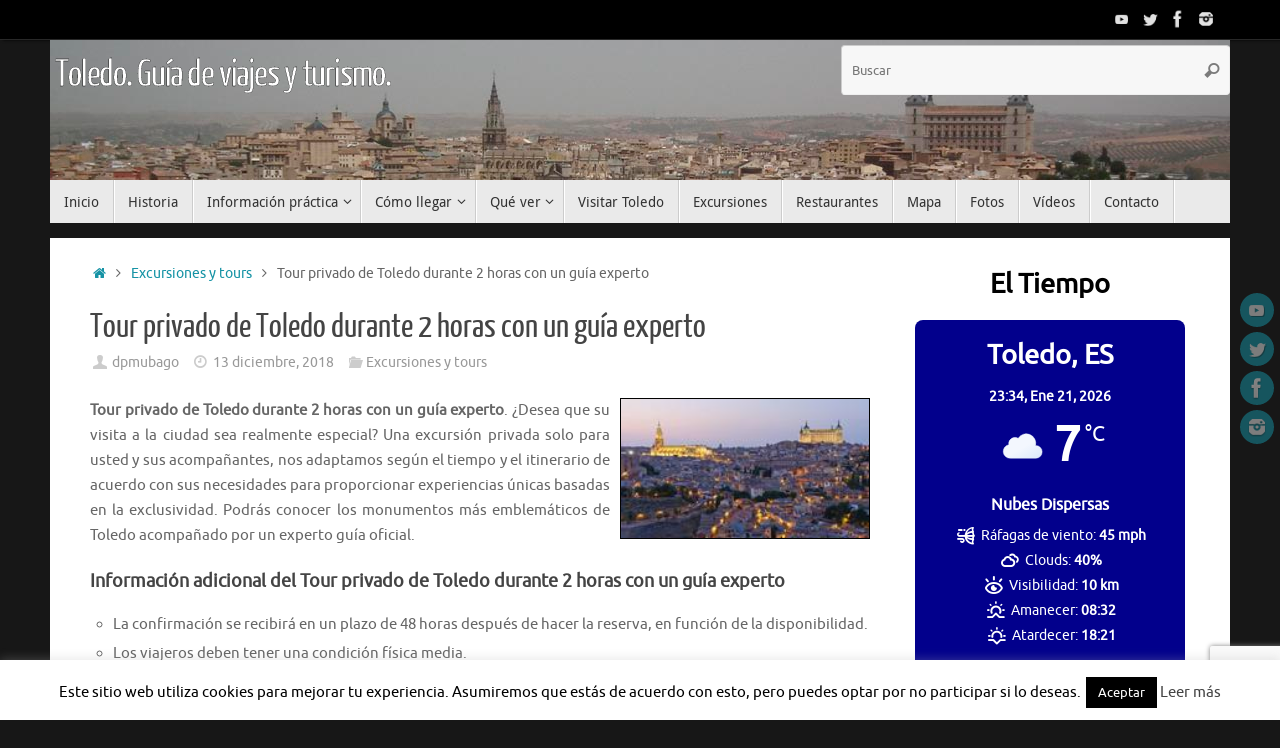

--- FILE ---
content_type: text/html; charset=UTF-8
request_url: https://www.viajarportoledoeslomio.es/tour-privado-de-toledo-durante-2-horas-con-un-guia-experto/
body_size: 32486
content:
<!DOCTYPE html><html lang="es"><head><meta name="viewport" content="width=device-width, user-scalable=no, initial-scale=1.0, minimum-scale=1.0, maximum-scale=1.0"><meta http-equiv="Content-Type" content="text/html; charset=UTF-8" /><link rel="profile" href="https://gmpg.org/xfn/11" /><link rel="pingback" href="https://www.viajarportoledoeslomio.es/xmlrpc.php" /> <script type="text/javascript">(()=>{var e={};e.g=function(){if("object"==typeof globalThis)return globalThis;try{return this||new Function("return this")()}catch(e){if("object"==typeof window)return window}}(),function({ampUrl:n,isCustomizePreview:t,isAmpDevMode:r,noampQueryVarName:o,noampQueryVarValue:s,disabledStorageKey:i,mobileUserAgents:a,regexRegex:c}){if("undefined"==typeof sessionStorage)return;const d=new RegExp(c);if(!a.some((e=>{const n=e.match(d);return!(!n||!new RegExp(n[1],n[2]).test(navigator.userAgent))||navigator.userAgent.includes(e)})))return;e.g.addEventListener("DOMContentLoaded",(()=>{const e=document.getElementById("amp-mobile-version-switcher");if(!e)return;e.hidden=!1;const n=e.querySelector("a[href]");n&&n.addEventListener("click",(()=>{sessionStorage.removeItem(i)}))}));const g=r&&["paired-browsing-non-amp","paired-browsing-amp"].includes(window.name);if(sessionStorage.getItem(i)||t||g)return;const u=new URL(location.href),m=new URL(n);m.hash=u.hash,u.searchParams.has(o)&&s===u.searchParams.get(o)?sessionStorage.setItem(i,"1"):m.href!==u.href&&(window.stop(),location.replace(m.href))}({"ampUrl":"https:\/\/www.viajarportoledoeslomio.es\/tour-privado-de-toledo-durante-2-horas-con-un-guia-experto\/amp\/","noampQueryVarName":"noamp","noampQueryVarValue":"mobile","disabledStorageKey":"amp_mobile_redirect_disabled","mobileUserAgents":["Mobile","Android","Silk\/","Kindle","BlackBerry","Opera Mini","Opera Mobi"],"regexRegex":"^\\\/((?:.|\\n)+)\\\/([i]*)$","isCustomizePreview":false,"isAmpDevMode":false})})();</script> <meta name='robots' content='index, follow, max-image-preview:large, max-snippet:-1, max-video-preview:-1' /><style>img:is([sizes="auto" i], [sizes^="auto," i]) { contain-intrinsic-size: 3000px 1500px }</style><title>Tour privado de Toledo durante 2 horas con un guía experto</title><meta name="description" content="Tour privado de Toledo durante 2 horas con un guía experto. ¿Desea que su visita a la ciudad sea realmente especial? Una excursión" /><link rel="canonical" href="https://www.viajarportoledoeslomio.es/tour-privado-de-toledo-durante-2-horas-con-un-guia-experto/" /><meta property="og:locale" content="es_ES" /><meta property="og:type" content="article" /><meta property="og:title" content="Toledo&#039;s Private Tour" /><meta property="og:description" content="Do you want to make your visit to the city really special?A private tour just for you and your companions, we adapt in time and itinerary according to your needs to provide unique experiences based on exclusivity. Time: 2 hoursDo you want to make your visit to the city really special?A private tour just for you and your companions, we adapt in time and itinerary according to your needs to provide unique experiences based on exclusivity. Time: 2 hoursFrom the hand of our official guides we offer you this VIP program :Visit the Cathedral of Toledo and its 5 treasures + 1 monument or Visit 3 of this monuments: Discover the secrets of Count Orgaz&#039;s Burial Picture in the Church of St. Tomé Mosque of the Christ of the Light Transit Synagogue Monastery of San Juan Church of San Román or Museum of Visigothic Councils Tickets to monuments are not included in the price. we&#039;ll pick you up at your hotel as long as it&#039;s inside the old city walls of Toledo, it is very  important to have your email address  to contact you before the tour to areange datails." /><meta property="og:url" content="https://www.viajarportoledoeslomio.es/tour-privado-de-toledo-durante-2-horas-con-un-guia-experto/" /><meta property="og:site_name" content="Toledo. Guía de viajes y turismo." /><meta property="article:published_time" content="2018-12-13T12:41:42+00:00" /><meta property="article:modified_time" content="2022-12-23T15:53:53+00:00" /><meta property="og:image" content="https://cache-graphicslib.viator.com/graphicslib/18014/SITours/toledo-s-private-tour-in-toledo-552969.jpg" /><meta name="author" content="dpmubago" /><meta name="twitter:card" content="summary_large_image" /><meta name="twitter:title" content="Toledo&#039;s Private Tour" /><meta name="twitter:description" content="Do you want to make your visit to the city really special?A private tour just for you and your companions, we adapt in time and itinerary according to your needs to provide unique experiences based on exclusivity. Time: 2 hoursDo you want to make your visit to the city really special?A private tour just for you and your companions, we adapt in time and itinerary according to your needs to provide unique experiences based on exclusivity. Time: 2 hoursFrom the hand of our official guides we offer you this VIP program :Visit the Cathedral of Toledo and its 5 treasures + 1 monument or Visit 3 of this monuments: Discover the secrets of Count Orgaz&#039;s Burial Picture in the Church of St. Tomé Mosque of the Christ of the Light Transit Synagogue Monastery of San Juan Church of San Román or Museum of Visigothic Councils Tickets to monuments are not included in the price. we&#039;ll pick you up at your hotel as long as it&#039;s inside the old city walls of Toledo, it is very  important to have your email address  to contact you before the tour to areange datails." /><meta name="twitter:label1" content="Escrito por" /><meta name="twitter:data1" content="dpmubago" /><meta name="twitter:label2" content="Tiempo de lectura" /><meta name="twitter:data2" content="2 minutos" /> <script type="application/ld+json" class="yoast-schema-graph">{"@context":"https://schema.org","@graph":[{"@type":"Article","@id":"https://www.viajarportoledoeslomio.es/tour-privado-de-toledo-durante-2-horas-con-un-guia-experto/#article","isPartOf":{"@id":"https://www.viajarportoledoeslomio.es/tour-privado-de-toledo-durante-2-horas-con-un-guia-experto/"},"author":{"name":"dpmubago","@id":"https://www.viajarportoledoeslomio.es/#/schema/person/a27fb1a7f7c3ae4ded443d561c32dab2"},"headline":"Tour privado de Toledo durante 2 horas con un guía experto","datePublished":"2018-12-13T12:41:42+00:00","dateModified":"2022-12-23T15:53:53+00:00","mainEntityOfPage":{"@id":"https://www.viajarportoledoeslomio.es/tour-privado-de-toledo-durante-2-horas-con-un-guia-experto/"},"wordCount":302,"publisher":{"@id":"https://www.viajarportoledoeslomio.es/#/schema/person/a27fb1a7f7c3ae4ded443d561c32dab2"},"image":{"@id":"https://www.viajarportoledoeslomio.es/tour-privado-de-toledo-durante-2-horas-con-un-guia-experto/#primaryimage"},"thumbnailUrl":"http://cache-graphicslib.viator.com/graphicslib/18014/SITours/toledo-s-private-tour-in-toledo-552969.jpg","articleSection":["Excursiones y tours"],"inLanguage":"es"},{"@type":"WebPage","@id":"https://www.viajarportoledoeslomio.es/tour-privado-de-toledo-durante-2-horas-con-un-guia-experto/","url":"https://www.viajarportoledoeslomio.es/tour-privado-de-toledo-durante-2-horas-con-un-guia-experto/","name":"Tour privado de Toledo durante 2 horas con un guía experto","isPartOf":{"@id":"https://www.viajarportoledoeslomio.es/#website"},"primaryImageOfPage":{"@id":"https://www.viajarportoledoeslomio.es/tour-privado-de-toledo-durante-2-horas-con-un-guia-experto/#primaryimage"},"image":{"@id":"https://www.viajarportoledoeslomio.es/tour-privado-de-toledo-durante-2-horas-con-un-guia-experto/#primaryimage"},"thumbnailUrl":"http://cache-graphicslib.viator.com/graphicslib/18014/SITours/toledo-s-private-tour-in-toledo-552969.jpg","datePublished":"2018-12-13T12:41:42+00:00","dateModified":"2022-12-23T15:53:53+00:00","description":"Tour privado de Toledo durante 2 horas con un guía experto. ¿Desea que su visita a la ciudad sea realmente especial? Una excursión","breadcrumb":{"@id":"https://www.viajarportoledoeslomio.es/tour-privado-de-toledo-durante-2-horas-con-un-guia-experto/#breadcrumb"},"inLanguage":"es","potentialAction":[{"@type":"ReadAction","target":["https://www.viajarportoledoeslomio.es/tour-privado-de-toledo-durante-2-horas-con-un-guia-experto/"]}]},{"@type":"ImageObject","inLanguage":"es","@id":"https://www.viajarportoledoeslomio.es/tour-privado-de-toledo-durante-2-horas-con-un-guia-experto/#primaryimage","url":"http://cache-graphicslib.viator.com/graphicslib/18014/SITours/toledo-s-private-tour-in-toledo-552969.jpg","contentUrl":"http://cache-graphicslib.viator.com/graphicslib/18014/SITours/toledo-s-private-tour-in-toledo-552969.jpg"},{"@type":"BreadcrumbList","@id":"https://www.viajarportoledoeslomio.es/tour-privado-de-toledo-durante-2-horas-con-un-guia-experto/#breadcrumb","itemListElement":[{"@type":"ListItem","position":1,"name":"Portada","item":"https://www.viajarportoledoeslomio.es/"},{"@type":"ListItem","position":2,"name":"Tour privado de Toledo durante 2 horas con un guía experto"}]},{"@type":"WebSite","@id":"https://www.viajarportoledoeslomio.es/#website","url":"https://www.viajarportoledoeslomio.es/","name":"Toledo. Guía de viajes y turismo.","description":"","publisher":{"@id":"https://www.viajarportoledoeslomio.es/#/schema/person/a27fb1a7f7c3ae4ded443d561c32dab2"},"potentialAction":[{"@type":"SearchAction","target":{"@type":"EntryPoint","urlTemplate":"https://www.viajarportoledoeslomio.es/?s={search_term_string}"},"query-input":{"@type":"PropertyValueSpecification","valueRequired":true,"valueName":"search_term_string"}}],"inLanguage":"es"},{"@type":["Person","Organization"],"@id":"https://www.viajarportoledoeslomio.es/#/schema/person/a27fb1a7f7c3ae4ded443d561c32dab2","name":"dpmubago","image":{"@type":"ImageObject","inLanguage":"es","@id":"https://www.viajarportoledoeslomio.es/#/schema/person/image/","url":"https://secure.gravatar.com/avatar/8e61abcecdf36580a43a5a092101d7c7679b62efb98a4d2ccb24d8a0031ce0c1?s=96&d=mm&r=g","contentUrl":"https://secure.gravatar.com/avatar/8e61abcecdf36580a43a5a092101d7c7679b62efb98a4d2ccb24d8a0031ce0c1?s=96&d=mm&r=g","caption":"dpmubago"},"logo":{"@id":"https://www.viajarportoledoeslomio.es/#/schema/person/image/"},"url":"https://www.viajarportoledoeslomio.es/author/dpmubago/"}]}</script> <link rel='dns-prefetch' href='//www.viajarportoledoeslomio.es' /><link rel="alternate" type="application/rss+xml" title="Toledo. Guía de viajes y turismo. &raquo; Feed" href="https://www.viajarportoledoeslomio.es/feed/" /><link rel="alternate" type="application/rss+xml" title="Toledo. Guía de viajes y turismo. &raquo; Feed de los comentarios" href="https://www.viajarportoledoeslomio.es/comments/feed/" />  <script src="//www.googletagmanager.com/gtag/js?id=G-LX0NGK93NB"  data-cfasync="false" data-wpfc-render="false" type="text/javascript" async></script> <script data-cfasync="false" data-wpfc-render="false" type="text/javascript">var em_version = '8.11.1';
var em_track_user = true;
var em_no_track_reason = '';
var ExactMetricsDefaultLocations = {"page_location":"https:\/\/www.viajarportoledoeslomio.es\/tour-privado-de-toledo-durante-2-horas-con-un-guia-experto\/"};
if ( typeof ExactMetricsPrivacyGuardFilter === 'function' ) {
var ExactMetricsLocations = (typeof ExactMetricsExcludeQuery === 'object') ? ExactMetricsPrivacyGuardFilter( ExactMetricsExcludeQuery ) : ExactMetricsPrivacyGuardFilter( ExactMetricsDefaultLocations );
} else {
var ExactMetricsLocations = (typeof ExactMetricsExcludeQuery === 'object') ? ExactMetricsExcludeQuery : ExactMetricsDefaultLocations;
}
var disableStrs = [
'ga-disable-G-LX0NGK93NB',
];
/* Function to detect opted out users */
function __gtagTrackerIsOptedOut() {
for (var index = 0; index < disableStrs.length; index++) {
if (document.cookie.indexOf(disableStrs[index] + '=true') > -1) {
return true;
}
}
return false;
}
/* Disable tracking if the opt-out cookie exists. */
if (__gtagTrackerIsOptedOut()) {
for (var index = 0; index < disableStrs.length; index++) {
window[disableStrs[index]] = true;
}
}
/* Opt-out function */
function __gtagTrackerOptout() {
for (var index = 0; index < disableStrs.length; index++) {
document.cookie = disableStrs[index] + '=true; expires=Thu, 31 Dec 2099 23:59:59 UTC; path=/';
window[disableStrs[index]] = true;
}
}
if ('undefined' === typeof gaOptout) {
function gaOptout() {
__gtagTrackerOptout();
}
}
window.dataLayer = window.dataLayer || [];
window.ExactMetricsDualTracker = {
helpers: {},
trackers: {},
};
if (em_track_user) {
function __gtagDataLayer() {
dataLayer.push(arguments);
}
function __gtagTracker(type, name, parameters) {
if (!parameters) {
parameters = {};
}
if (parameters.send_to) {
__gtagDataLayer.apply(null, arguments);
return;
}
if (type === 'event') {
parameters.send_to = exactmetrics_frontend.v4_id;
var hookName = name;
if (typeof parameters['event_category'] !== 'undefined') {
hookName = parameters['event_category'] + ':' + name;
}
if (typeof ExactMetricsDualTracker.trackers[hookName] !== 'undefined') {
ExactMetricsDualTracker.trackers[hookName](parameters);
} else {
__gtagDataLayer('event', name, parameters);
}
} else {
__gtagDataLayer.apply(null, arguments);
}
}
__gtagTracker('js', new Date());
__gtagTracker('set', {
'developer_id.dNDMyYj': true,
});
if ( ExactMetricsLocations.page_location ) {
__gtagTracker('set', ExactMetricsLocations);
}
__gtagTracker('config', 'G-LX0NGK93NB', {"forceSSL":"true","anonymize_ip":"true"} );
window.gtag = __gtagTracker;										(function () {
/* https://developers.google.com/analytics/devguides/collection/analyticsjs/ */
/* ga and __gaTracker compatibility shim. */
var noopfn = function () {
return null;
};
var newtracker = function () {
return new Tracker();
};
var Tracker = function () {
return null;
};
var p = Tracker.prototype;
p.get = noopfn;
p.set = noopfn;
p.send = function () {
var args = Array.prototype.slice.call(arguments);
args.unshift('send');
__gaTracker.apply(null, args);
};
var __gaTracker = function () {
var len = arguments.length;
if (len === 0) {
return;
}
var f = arguments[len - 1];
if (typeof f !== 'object' || f === null || typeof f.hitCallback !== 'function') {
if ('send' === arguments[0]) {
var hitConverted, hitObject = false, action;
if ('event' === arguments[1]) {
if ('undefined' !== typeof arguments[3]) {
hitObject = {
'eventAction': arguments[3],
'eventCategory': arguments[2],
'eventLabel': arguments[4],
'value': arguments[5] ? arguments[5] : 1,
}
}
}
if ('pageview' === arguments[1]) {
if ('undefined' !== typeof arguments[2]) {
hitObject = {
'eventAction': 'page_view',
'page_path': arguments[2],
}
}
}
if (typeof arguments[2] === 'object') {
hitObject = arguments[2];
}
if (typeof arguments[5] === 'object') {
Object.assign(hitObject, arguments[5]);
}
if ('undefined' !== typeof arguments[1].hitType) {
hitObject = arguments[1];
if ('pageview' === hitObject.hitType) {
hitObject.eventAction = 'page_view';
}
}
if (hitObject) {
action = 'timing' === arguments[1].hitType ? 'timing_complete' : hitObject.eventAction;
hitConverted = mapArgs(hitObject);
__gtagTracker('event', action, hitConverted);
}
}
return;
}
function mapArgs(args) {
var arg, hit = {};
var gaMap = {
'eventCategory': 'event_category',
'eventAction': 'event_action',
'eventLabel': 'event_label',
'eventValue': 'event_value',
'nonInteraction': 'non_interaction',
'timingCategory': 'event_category',
'timingVar': 'name',
'timingValue': 'value',
'timingLabel': 'event_label',
'page': 'page_path',
'location': 'page_location',
'title': 'page_title',
'referrer' : 'page_referrer',
};
for (arg in args) {
if (!(!args.hasOwnProperty(arg) || !gaMap.hasOwnProperty(arg))) {
hit[gaMap[arg]] = args[arg];
} else {
hit[arg] = args[arg];
}
}
return hit;
}
try {
f.hitCallback();
} catch (ex) {
}
};
__gaTracker.create = newtracker;
__gaTracker.getByName = newtracker;
__gaTracker.getAll = function () {
return [];
};
__gaTracker.remove = noopfn;
__gaTracker.loaded = true;
window['__gaTracker'] = __gaTracker;
})();
} else {
console.log("");
(function () {
function __gtagTracker() {
return null;
}
window['__gtagTracker'] = __gtagTracker;
window['gtag'] = __gtagTracker;
})();
}</script> <!-- <link rel='stylesheet' id='wp-block-library-css' href='https://www.viajarportoledoeslomio.es/wp-includes/css/dist/block-library/style.min.css' type='text/css' media='all' /> -->
<link rel="stylesheet" type="text/css" href="//www.viajarportoledoeslomio.es/wp-content/cache/wpfc-minified/e4tsjy27/aay0k.css" media="all"/><style id='classic-theme-styles-inline-css' type='text/css'>/*! This file is auto-generated */
.wp-block-button__link{color:#fff;background-color:#32373c;border-radius:9999px;box-shadow:none;text-decoration:none;padding:calc(.667em + 2px) calc(1.333em + 2px);font-size:1.125em}.wp-block-file__button{background:#32373c;color:#fff;text-decoration:none}</style><!-- <link rel='stylesheet' id='mappress-leaflet-css' href='https://www.viajarportoledoeslomio.es/wp-content/cache/autoptimize/css/autoptimize_single_5c761a156eea82263d8bacf1718fe04d.css' type='text/css' media='all' /> --><!-- <link rel='stylesheet' id='mappress-css' href='https://www.viajarportoledoeslomio.es/wp-content/cache/autoptimize/css/autoptimize_single_893c7a59920ffb406d080f7ccfecbdbe.css' type='text/css' media='all' /> -->
<link rel="stylesheet" type="text/css" href="//www.viajarportoledoeslomio.es/wp-content/cache/wpfc-minified/1ca5986s/88b1w.css" media="all"/><style id='global-styles-inline-css' type='text/css'>:root{--wp--preset--aspect-ratio--square: 1;--wp--preset--aspect-ratio--4-3: 4/3;--wp--preset--aspect-ratio--3-4: 3/4;--wp--preset--aspect-ratio--3-2: 3/2;--wp--preset--aspect-ratio--2-3: 2/3;--wp--preset--aspect-ratio--16-9: 16/9;--wp--preset--aspect-ratio--9-16: 9/16;--wp--preset--color--black: #000000;--wp--preset--color--cyan-bluish-gray: #abb8c3;--wp--preset--color--white: #ffffff;--wp--preset--color--pale-pink: #f78da7;--wp--preset--color--vivid-red: #cf2e2e;--wp--preset--color--luminous-vivid-orange: #ff6900;--wp--preset--color--luminous-vivid-amber: #fcb900;--wp--preset--color--light-green-cyan: #7bdcb5;--wp--preset--color--vivid-green-cyan: #00d084;--wp--preset--color--pale-cyan-blue: #8ed1fc;--wp--preset--color--vivid-cyan-blue: #0693e3;--wp--preset--color--vivid-purple: #9b51e0;--wp--preset--gradient--vivid-cyan-blue-to-vivid-purple: linear-gradient(135deg,rgba(6,147,227,1) 0%,rgb(155,81,224) 100%);--wp--preset--gradient--light-green-cyan-to-vivid-green-cyan: linear-gradient(135deg,rgb(122,220,180) 0%,rgb(0,208,130) 100%);--wp--preset--gradient--luminous-vivid-amber-to-luminous-vivid-orange: linear-gradient(135deg,rgba(252,185,0,1) 0%,rgba(255,105,0,1) 100%);--wp--preset--gradient--luminous-vivid-orange-to-vivid-red: linear-gradient(135deg,rgba(255,105,0,1) 0%,rgb(207,46,46) 100%);--wp--preset--gradient--very-light-gray-to-cyan-bluish-gray: linear-gradient(135deg,rgb(238,238,238) 0%,rgb(169,184,195) 100%);--wp--preset--gradient--cool-to-warm-spectrum: linear-gradient(135deg,rgb(74,234,220) 0%,rgb(151,120,209) 20%,rgb(207,42,186) 40%,rgb(238,44,130) 60%,rgb(251,105,98) 80%,rgb(254,248,76) 100%);--wp--preset--gradient--blush-light-purple: linear-gradient(135deg,rgb(255,206,236) 0%,rgb(152,150,240) 100%);--wp--preset--gradient--blush-bordeaux: linear-gradient(135deg,rgb(254,205,165) 0%,rgb(254,45,45) 50%,rgb(107,0,62) 100%);--wp--preset--gradient--luminous-dusk: linear-gradient(135deg,rgb(255,203,112) 0%,rgb(199,81,192) 50%,rgb(65,88,208) 100%);--wp--preset--gradient--pale-ocean: linear-gradient(135deg,rgb(255,245,203) 0%,rgb(182,227,212) 50%,rgb(51,167,181) 100%);--wp--preset--gradient--electric-grass: linear-gradient(135deg,rgb(202,248,128) 0%,rgb(113,206,126) 100%);--wp--preset--gradient--midnight: linear-gradient(135deg,rgb(2,3,129) 0%,rgb(40,116,252) 100%);--wp--preset--font-size--small: 13px;--wp--preset--font-size--medium: 20px;--wp--preset--font-size--large: 36px;--wp--preset--font-size--x-large: 42px;--wp--preset--spacing--20: 0.44rem;--wp--preset--spacing--30: 0.67rem;--wp--preset--spacing--40: 1rem;--wp--preset--spacing--50: 1.5rem;--wp--preset--spacing--60: 2.25rem;--wp--preset--spacing--70: 3.38rem;--wp--preset--spacing--80: 5.06rem;--wp--preset--shadow--natural: 6px 6px 9px rgba(0, 0, 0, 0.2);--wp--preset--shadow--deep: 12px 12px 50px rgba(0, 0, 0, 0.4);--wp--preset--shadow--sharp: 6px 6px 0px rgba(0, 0, 0, 0.2);--wp--preset--shadow--outlined: 6px 6px 0px -3px rgba(255, 255, 255, 1), 6px 6px rgba(0, 0, 0, 1);--wp--preset--shadow--crisp: 6px 6px 0px rgba(0, 0, 0, 1);}:where(.is-layout-flex){gap: 0.5em;}:where(.is-layout-grid){gap: 0.5em;}body .is-layout-flex{display: flex;}.is-layout-flex{flex-wrap: wrap;align-items: center;}.is-layout-flex > :is(*, div){margin: 0;}body .is-layout-grid{display: grid;}.is-layout-grid > :is(*, div){margin: 0;}:where(.wp-block-columns.is-layout-flex){gap: 2em;}:where(.wp-block-columns.is-layout-grid){gap: 2em;}:where(.wp-block-post-template.is-layout-flex){gap: 1.25em;}:where(.wp-block-post-template.is-layout-grid){gap: 1.25em;}.has-black-color{color: var(--wp--preset--color--black) !important;}.has-cyan-bluish-gray-color{color: var(--wp--preset--color--cyan-bluish-gray) !important;}.has-white-color{color: var(--wp--preset--color--white) !important;}.has-pale-pink-color{color: var(--wp--preset--color--pale-pink) !important;}.has-vivid-red-color{color: var(--wp--preset--color--vivid-red) !important;}.has-luminous-vivid-orange-color{color: var(--wp--preset--color--luminous-vivid-orange) !important;}.has-luminous-vivid-amber-color{color: var(--wp--preset--color--luminous-vivid-amber) !important;}.has-light-green-cyan-color{color: var(--wp--preset--color--light-green-cyan) !important;}.has-vivid-green-cyan-color{color: var(--wp--preset--color--vivid-green-cyan) !important;}.has-pale-cyan-blue-color{color: var(--wp--preset--color--pale-cyan-blue) !important;}.has-vivid-cyan-blue-color{color: var(--wp--preset--color--vivid-cyan-blue) !important;}.has-vivid-purple-color{color: var(--wp--preset--color--vivid-purple) !important;}.has-black-background-color{background-color: var(--wp--preset--color--black) !important;}.has-cyan-bluish-gray-background-color{background-color: var(--wp--preset--color--cyan-bluish-gray) !important;}.has-white-background-color{background-color: var(--wp--preset--color--white) !important;}.has-pale-pink-background-color{background-color: var(--wp--preset--color--pale-pink) !important;}.has-vivid-red-background-color{background-color: var(--wp--preset--color--vivid-red) !important;}.has-luminous-vivid-orange-background-color{background-color: var(--wp--preset--color--luminous-vivid-orange) !important;}.has-luminous-vivid-amber-background-color{background-color: var(--wp--preset--color--luminous-vivid-amber) !important;}.has-light-green-cyan-background-color{background-color: var(--wp--preset--color--light-green-cyan) !important;}.has-vivid-green-cyan-background-color{background-color: var(--wp--preset--color--vivid-green-cyan) !important;}.has-pale-cyan-blue-background-color{background-color: var(--wp--preset--color--pale-cyan-blue) !important;}.has-vivid-cyan-blue-background-color{background-color: var(--wp--preset--color--vivid-cyan-blue) !important;}.has-vivid-purple-background-color{background-color: var(--wp--preset--color--vivid-purple) !important;}.has-black-border-color{border-color: var(--wp--preset--color--black) !important;}.has-cyan-bluish-gray-border-color{border-color: var(--wp--preset--color--cyan-bluish-gray) !important;}.has-white-border-color{border-color: var(--wp--preset--color--white) !important;}.has-pale-pink-border-color{border-color: var(--wp--preset--color--pale-pink) !important;}.has-vivid-red-border-color{border-color: var(--wp--preset--color--vivid-red) !important;}.has-luminous-vivid-orange-border-color{border-color: var(--wp--preset--color--luminous-vivid-orange) !important;}.has-luminous-vivid-amber-border-color{border-color: var(--wp--preset--color--luminous-vivid-amber) !important;}.has-light-green-cyan-border-color{border-color: var(--wp--preset--color--light-green-cyan) !important;}.has-vivid-green-cyan-border-color{border-color: var(--wp--preset--color--vivid-green-cyan) !important;}.has-pale-cyan-blue-border-color{border-color: var(--wp--preset--color--pale-cyan-blue) !important;}.has-vivid-cyan-blue-border-color{border-color: var(--wp--preset--color--vivid-cyan-blue) !important;}.has-vivid-purple-border-color{border-color: var(--wp--preset--color--vivid-purple) !important;}.has-vivid-cyan-blue-to-vivid-purple-gradient-background{background: var(--wp--preset--gradient--vivid-cyan-blue-to-vivid-purple) !important;}.has-light-green-cyan-to-vivid-green-cyan-gradient-background{background: var(--wp--preset--gradient--light-green-cyan-to-vivid-green-cyan) !important;}.has-luminous-vivid-amber-to-luminous-vivid-orange-gradient-background{background: var(--wp--preset--gradient--luminous-vivid-amber-to-luminous-vivid-orange) !important;}.has-luminous-vivid-orange-to-vivid-red-gradient-background{background: var(--wp--preset--gradient--luminous-vivid-orange-to-vivid-red) !important;}.has-very-light-gray-to-cyan-bluish-gray-gradient-background{background: var(--wp--preset--gradient--very-light-gray-to-cyan-bluish-gray) !important;}.has-cool-to-warm-spectrum-gradient-background{background: var(--wp--preset--gradient--cool-to-warm-spectrum) !important;}.has-blush-light-purple-gradient-background{background: var(--wp--preset--gradient--blush-light-purple) !important;}.has-blush-bordeaux-gradient-background{background: var(--wp--preset--gradient--blush-bordeaux) !important;}.has-luminous-dusk-gradient-background{background: var(--wp--preset--gradient--luminous-dusk) !important;}.has-pale-ocean-gradient-background{background: var(--wp--preset--gradient--pale-ocean) !important;}.has-electric-grass-gradient-background{background: var(--wp--preset--gradient--electric-grass) !important;}.has-midnight-gradient-background{background: var(--wp--preset--gradient--midnight) !important;}.has-small-font-size{font-size: var(--wp--preset--font-size--small) !important;}.has-medium-font-size{font-size: var(--wp--preset--font-size--medium) !important;}.has-large-font-size{font-size: var(--wp--preset--font-size--large) !important;}.has-x-large-font-size{font-size: var(--wp--preset--font-size--x-large) !important;}
:where(.wp-block-post-template.is-layout-flex){gap: 1.25em;}:where(.wp-block-post-template.is-layout-grid){gap: 1.25em;}
:where(.wp-block-columns.is-layout-flex){gap: 2em;}:where(.wp-block-columns.is-layout-grid){gap: 2em;}
:root :where(.wp-block-pullquote){font-size: 1.5em;line-height: 1.6;}</style><!-- <link rel='stylesheet' id='contact-form-7-css' href='https://www.viajarportoledoeslomio.es/wp-content/cache/autoptimize/css/autoptimize_single_64ac31699f5326cb3c76122498b76f66.css' type='text/css' media='all' /> --><!-- <link rel='stylesheet' id='cookie-law-info-css' href='https://www.viajarportoledoeslomio.es/wp-content/cache/autoptimize/css/autoptimize_single_20e8490fab0dcf7557a5c8b54494db6f.css' type='text/css' media='all' /> --><!-- <link rel='stylesheet' id='cookie-law-info-gdpr-css' href='https://www.viajarportoledoeslomio.es/wp-content/cache/autoptimize/css/autoptimize_single_359aca8a88b2331aa34ac505acad9911.css' type='text/css' media='all' /> --><!-- <link rel='stylesheet' id='splw-fontello-css' href='https://www.viajarportoledoeslomio.es/wp-content/plugins/location-weather/assets/css/fontello.min.css' type='text/css' media='all' /> --><!-- <link rel='stylesheet' id='splw-styles-css' href='https://www.viajarportoledoeslomio.es/wp-content/plugins/location-weather/assets/css/splw-style.min.css' type='text/css' media='all' /> -->
<link rel="stylesheet" type="text/css" href="//www.viajarportoledoeslomio.es/wp-content/cache/wpfc-minified/fdealyj9/68b2h.css" media="all"/><style id='splw-styles-inline-css' type='text/css'>#splw-location-weather-1345.splw-main-wrapper {max-width: 320px;margin : auto;margin-bottom: 2em;}#splw-location-weather-1345.splw-main-wrapper.horizontal {max-width: 800px;}#splw-location-weather-1345 .splw-lite-wrapper,#splw-location-weather-1345 .splw-forecast-weather select,#splw-location-weather-1345 .splw-forecast-weather option,#splw-location-weather-1345 .splw-lite-wrapper .splw-weather-attribution a{text-decoration: none;}#splw-location-weather-1345 .splw-lite-templates-body,#splw-location-weather-1345 .splw-adv-forecast-days{padding : 16px 20px 10px 20px;}#splw-location-weather-1345 .splw-weather-detailed-updated-time{padding : 0 20px 10px 20px;}#splw-location-weather-1345 .splw-lite-wrapper{ border: 0px solid #e2e2e2;}#splw-location-weather-1345 .splw-lite-wrapper .splw-lite-current-temp .splw-weather-icon{width: 58px;}#splw-location-weather-1345 .splw-lite-wrapper{border-radius: 8px;}#splw-location-weather-1345 .splw-lite-daily-weather-details .details-icon i{color:#ffffff;}#splw-location-weather-1345 .splw-lite-wrapper,#splw-location-weather-1345 .splw-forecast-weather option{background:#02008c}#splw-location-weather-1345 .splw-lite-daily-weather-details.lw-center .splw-other-opt{text-align: center;}#splw-location-weather-1345 .splw-weather-title{color: #000;margin-top: 0px;margin-bottom: 20px;}#splw-location-weather-1345 .splw-lite-header-title{color: #fff;margin-top: 0px;margin-bottom: 10px;}#splw-location-weather-1345 .splw-lite-current-time{color: #fff;margin-top: 0px;margin-bottom: 10px;}#splw-location-weather-1345 .splw-cur-temp{color: #fff;margin-top: 0px;margin-bottom: 0px;}#splw-location-weather-1345 .splw-lite-desc{color: #fff;margin-top: 20px;margin-bottom: 0px;}#splw-location-weather-1345 .splw-lite-daily-weather-details{color: #fff;margin-top: 8px;margin-bottom: 3px;}#splw-location-weather-1345 .splw-weather-details .splw-weather-icons {color: #fff;margin-top: 20px;margin-bottom: 0px;}#splw-location-weather-1345 .lw-footer{margin-top: 0px;margin-bottom: 0px;}#splw-location-weather-1345 .splw-weather-attribution a,#splw-location-weather-1345 .splw-weather-attribution,#splw-location-weather-1345 .splw-weather-detailed-updated-time a,#splw-location-weather-1345 .splw-weather-updated-time{color: #fff;}#splw-location-weather-1345.splw-main-wrapper {position: relative;}#lw-preloader-1345{position: absolute;left: 0;top: 0;height: 100%;width: 100%;text-align: center;display: flex;align-items: center;justify-content: center;background: #fff;z-index: 9999;}</style><!-- <link rel='stylesheet' id='splw-old-styles-css' href='https://www.viajarportoledoeslomio.es/wp-content/plugins/location-weather/assets/css/old-style.min.css' type='text/css' media='all' /> --><!-- <link rel='stylesheet' id='tempera-fonts-css' href='https://www.viajarportoledoeslomio.es/wp-content/cache/autoptimize/css/autoptimize_single_e4427e2d023ec2999bb044643b8750e3.css' type='text/css' media='all' /> --><!-- <link rel='stylesheet' id='tempera-style-css' href='https://www.viajarportoledoeslomio.es/wp-content/cache/autoptimize/css/autoptimize_single_3eb95fc4b079e7b36c84b6891a1790c6.css' type='text/css' media='all' /> -->
<link rel="stylesheet" type="text/css" href="//www.viajarportoledoeslomio.es/wp-content/cache/wpfc-minified/7lirljm5/68b2h.css" media="all"/><style id='tempera-style-inline-css' type='text/css'>#header, #main, #topbar-inner { max-width: 1180px; } #container.one-column { } #container.two-columns-right #secondary { width:280px; float:right; } #container.two-columns-right #content { width:calc(100% - 320px); float:left; } #container.two-columns-left #primary { width:280px; float:left; } #container.two-columns-left #content { width:calc(100% - 320px); float:right; } #container.three-columns-right .sidey { width:140px; float:left; } #container.three-columns-right #primary { margin-left:20px; margin-right:20px; } #container.three-columns-right #content { width: calc(100% - 320px); float:left;} #container.three-columns-left .sidey { width:140px; float:left; } #container.three-columns-left #secondary {margin-left:20px; margin-right:20px; } #container.three-columns-left #content { width: calc(100% - 320px); float:right; } #container.three-columns-sided .sidey { width:140px; float:left; } #container.three-columns-sided #secondary { float:right; } #container.three-columns-sided #content { width: calc(100% - 360px); float:right; margin: 0 180px 0 -1180px; } body { font-family: Ubuntu; } #content h1.entry-title a, #content h2.entry-title a, #content h1.entry-title , #content h2.entry-title { font-family: "Yanone Kaffeesatz Regular"; } .widget-title, .widget-title a { font-family: "Open Sans Light"; } .entry-content h1, .entry-content h2, .entry-content h3, .entry-content h4, .entry-content h5, .entry-content h6, #comments #reply-title, .nivo-caption h2, #front-text1 h2, #front-text2 h2, .column-header-image, .column-header-noimage { font-family: Ubuntu; } #site-title span a { font-family: "Yanone Kaffeesatz Regular"; } #access ul li a, #access ul li a span { font-family: "Droid Sans"; } body { color: #666666; background-color: #171717 } a { color: #1693A5; } a:hover,.entry-meta span a:hover, .comments-link a:hover { color: #D6341D; } #header { ; } #site-title span a { color:#ffffff; } #site-description { color:#999999; } .socials a { background-color: #1693A5; } .socials .socials-hover { background-color: #D6341D; } /* Main menu top level */ #access a, #nav-toggle span, li.menu-main-search .searchform input[type="search"] { color: #333333; } li.menu-main-search .searchform input[type="search"] { background-color: #ffffff; border-left-color: #cccccc; } #access, #nav-toggle {background-color: #EAEAEA; } #access > .menu > ul > li > a > span { border-color: #cccccc; -webkit-box-shadow: 1px 0 0 #ffffff; box-shadow: 1px 0 0 #ffffff; } /*.rtl #access > .menu > ul > li > a > span { -webkit-box-shadow: -1px 0 0 #ffffff; box-shadow: -1px 0 0 #ffffff; } */ #access a:hover {background-color: #f7f7f7; } #access ul li.current_page_item > a, #access ul li.current-menu-item > a, #access ul li.current_page_ancestor > a, #access ul li.current-menu-ancestor > a { background-color: #f7f7f7; } /* Main menu Submenus */ #access > .menu > ul > li > ul:before {border-bottom-color:#2D2D2D;} #access ul ul ul li:first-child:before { border-right-color:#2D2D2D;} #access ul ul li { background-color:#2D2D2D; border-top-color:#3b3b3b; border-bottom-color:#222222} #access ul ul li a{color:#BBBBBB} #access ul ul li a:hover{background:#3b3b3b} #access ul ul li.current_page_item > a, #access ul ul li.current-menu-item > a, #access ul ul li.current_page_ancestor > a, #access ul ul li.current-menu-ancestor > a { background-color:#3b3b3b; } #topbar { background-color: #000000;border-bottom-color:#282828; box-shadow:3px 0 3px #000000; } .topmenu ul li a, .topmenu .searchsubmit { color: #CCCCCC; } .topmenu ul li a:hover, .topmenu .searchform input[type="search"] { color: #EEEEEE; border-bottom-color: rgba( 22,147,165, 0.5); } #main { background-color: #FFFFFF; } #author-info, #entry-author-info, #content .page-title { border-color: #1693A5; background: #F7F7F7; } #entry-author-info #author-avatar, #author-info #author-avatar { border-color: #EEEEEE; } .sidey .widget-container { color: #333333; ; } .sidey .widget-title { color: #EEEEEE; background-color: #444444;border-color:#1c1c1c;} .sidey .widget-container a {} .sidey .widget-container a:hover {} .entry-content h1, .entry-content h2, .entry-content h3, .entry-content h4, .entry-content h5, .entry-content h6 { color: #444444; } .sticky .entry-header {border-color:#1693A5 } .entry-title, .entry-title a { color: #444444; } .entry-title a:hover { color: #000000; } #content span.entry-format { color: #333333; background-color: #EAEAEA; } #footer { color: #AAAAAA; ; } #footer2 { color: #AAAAAA; background-color: #F7F7F7; } #footer a { ; } #footer a:hover { ; } #footer2 a, .footermenu ul li:after { ; } #footer2 a:hover { ; } #footer .widget-container { color: #333333; ; } #footer .widget-title { color: #EEEEEE; background-color: #444444;border-color:#1c1c1c } a.continue-reading-link, #cryout_ajax_more_trigger { color:#333333; background:#EAEAEA; border-bottom-color:#1693A5; } a.continue-reading-link:hover { border-bottom-color:#D6341D; } a.continue-reading-link i.crycon-right-dir {color:#1693A5} a.continue-reading-link:hover i.crycon-right-dir {color:#D6341D} .page-link a, .page-link > span > em {border-color:#CCCCCC} .columnmore a {background:#1693A5;color:#F7F7F7} .columnmore a:hover {background:#D6341D;} .button, #respond .form-submit input#submit, input[type="submit"], input[type="reset"] { background-color: #1693A5; } .button:hover, #respond .form-submit input#submit:hover { background-color: #D6341D; } .entry-content tr th, .entry-content thead th { color: #444444; } .entry-content table, .entry-content fieldset, .entry-content tr td, .entry-content tr th, .entry-content thead th { border-color: #CCCCCC; } .entry-content tr.even td { background-color: #F7F7F7 !important; } hr { border-color: #CCCCCC; } input[type="text"], input[type="password"], input[type="email"], textarea, select, input[type="color"],input[type="date"],input[type="datetime"],input[type="datetime-local"],input[type="month"],input[type="number"],input[type="range"], input[type="search"],input[type="tel"],input[type="time"],input[type="url"],input[type="week"] { background-color: #F7F7F7; border-color: #CCCCCC #EEEEEE #EEEEEE #CCCCCC; color: #666666; } input[type="submit"], input[type="reset"] { color: #FFFFFF; background-color: #1693A5; } input[type="text"]:hover, input[type="password"]:hover, input[type="email"]:hover, textarea:hover, input[type="color"]:hover, input[type="date"]:hover, input[type="datetime"]:hover, input[type="datetime-local"]:hover, input[type="month"]:hover, input[type="number"]:hover, input[type="range"]:hover, input[type="search"]:hover, input[type="tel"]:hover, input[type="time"]:hover, input[type="url"]:hover, input[type="week"]:hover { background-color: rgba(247,247,247,0.4); } .entry-content pre { border-color: #CCCCCC; border-bottom-color:#1693A5;} .entry-content code { background-color:#F7F7F7;} .entry-content blockquote { border-color: #EEEEEE; } abbr, acronym { border-color: #666666; } .comment-meta a { color: #666666; } #respond .form-allowed-tags { color: #999999; } .entry-meta .crycon-metas:before {color:#CCCCCC;} .entry-meta span a, .comments-link a, .entry-meta {color:#999999;} .entry-meta span a:hover, .comments-link a:hover {color:#666666;} .nav-next a:hover {} .nav-previous a:hover { } .pagination { border-color:#ededed;} .pagination span, .pagination a { background:#F7F7F7; border-left-color:#dddddd; border-right-color:#ffffff; } .pagination a:hover { background: #ffffff; } #searchform input[type="text"] {color:#999999;} .caption-accented .wp-caption { background-color:rgba(22,147,165,0.8); color:#FFFFFF} .tempera-image-one .entry-content img[class*='align'], .tempera-image-one .entry-summary img[class*='align'], .tempera-image-two .entry-content img[class*='align'], .tempera-image-two .entry-summary img[class*='align'], .tempera-image-one .entry-content [class*='wp-block'][class*='align'] img, .tempera-image-one .entry-summary [class*='wp-block'][class*='align'] img, .tempera-image-two .entry-content [class*='wp-block'][class*='align'] img, .tempera-image-two .entry-summary [class*='wp-block'][class*='align'] img { border-color:#1693A5;} html { font-size:15px; line-height:1.7; } .entry-content, .entry-summary, #frontpage blockquote { text-align:Justify; } .entry-content, .entry-summary, .widget-area { ; } #content h1.entry-title, #content h2.entry-title { font-size:34px ;} .widget-title, .widget-title a { font-size:18px ;} h1 { font-size: 2.526em; } h2 { font-size: 2.202em; } h3 { font-size: 1.878em; } h4 { font-size: 1.554em; } h5 { font-size: 1.23em; } h6 { font-size: 0.906em; } #site-title { font-size:38px ;} #access ul li a, li.menu-main-search .searchform input[type="search"] { font-size:14px ;} .nocomments, .nocomments2 {display:none;} #header-container > div { margin:15px 0 0 5px;} .entry-content p, .entry-content ul, .entry-content ol, .entry-content dd, .entry-content pre, .entry-content hr, .entry-summary p, .commentlist p { margin-bottom: 1.0em; } #toTop {background:#FFFFFF;margin-left:1330px;} #toTop:hover .crycon-back2top:before {color:#D6341D;} @media (max-width: 1225px) { #footer2 #toTop { position: relative; margin-left: auto !important; margin-right: auto !important; bottom: 0; display: block; width: 45px; border-radius: 4px 4px 0 0; opacity: 1; } } #main {margin-top:15px; } #forbottom {margin-left: 40px; margin-right: 40px;} #header-widget-area { width: 33%; } #branding { height:140px; } 
h2 { font-size: 18px; padding-bottom: 15px}</style><!-- <link rel='stylesheet' id='tempera-mobile-css' href='https://www.viajarportoledoeslomio.es/wp-content/cache/autoptimize/css/autoptimize_single_d1b9f60db7f165dd2c0c7bdb837d55da.css' type='text/css' media='all' /> -->
<link rel="stylesheet" type="text/css" href="//www.viajarportoledoeslomio.es/wp-content/cache/wpfc-minified/jo2yxx04/67b18.css" media="all"/><!-- <link rel='stylesheet' id='fancybox-css' href='https://www.viajarportoledoeslomio.es/wp-content/plugins/easy-fancybox/fancybox/1.5.4/jquery.fancybox.min.css' type='text/css' media='screen' /> -->
<link rel="stylesheet" type="text/css" href="//www.viajarportoledoeslomio.es/wp-content/cache/wpfc-minified/d6mkula/hjpcz.css" media="screen"/><style id='fancybox-inline-css' type='text/css'>#fancybox-outer{background:#ffffff}#fancybox-content{background:#ffffff;border-color:#ffffff;color:#000000;}#fancybox-title,#fancybox-title-float-main{color:#fff}</style><!-- <link rel='stylesheet' id='heateor_sss_frontend_css-css' href='https://www.viajarportoledoeslomio.es/wp-content/cache/autoptimize/css/autoptimize_single_ba4cc2135d79faefe28d070ad9d25a43.css' type='text/css' media='all' /> -->
<link rel="stylesheet" type="text/css" href="//www.viajarportoledoeslomio.es/wp-content/cache/wpfc-minified/8a6wq91d/wf2l.css" media="all"/><style id='heateor_sss_frontend_css-inline-css' type='text/css'>.heateor_sss_button_instagram span.heateor_sss_svg,a.heateor_sss_instagram span.heateor_sss_svg{background:radial-gradient(circle at 30% 107%,#fdf497 0,#fdf497 5%,#fd5949 45%,#d6249f 60%,#285aeb 90%)}.heateor_sss_horizontal_sharing .heateor_sss_svg,.heateor_sss_standard_follow_icons_container .heateor_sss_svg{color:#fff;border-width:0px;border-style:solid;border-color:transparent}.heateor_sss_horizontal_sharing .heateorSssTCBackground{color:#666}.heateor_sss_horizontal_sharing span.heateor_sss_svg:hover,.heateor_sss_standard_follow_icons_container span.heateor_sss_svg:hover{border-color:transparent;}.heateor_sss_vertical_sharing span.heateor_sss_svg,.heateor_sss_floating_follow_icons_container span.heateor_sss_svg{color:#fff;border-width:0px;border-style:solid;border-color:transparent;}.heateor_sss_vertical_sharing .heateorSssTCBackground{color:#666;}.heateor_sss_vertical_sharing span.heateor_sss_svg:hover,.heateor_sss_floating_follow_icons_container span.heateor_sss_svg:hover{border-color:transparent;}@media screen and (max-width:783px) {.heateor_sss_vertical_sharing{display:none!important}}</style><!-- <link rel='stylesheet' id='rating_style-css' href='https://www.viajarportoledoeslomio.es/wp-content/cache/autoptimize/css/autoptimize_single_85c9f8b83e8bacfcf5f21149f53517eb.css' type='text/css' media='all' /> --><!-- <link rel='stylesheet' id='bsf_style-css' href='https://www.viajarportoledoeslomio.es/wp-content/cache/autoptimize/css/autoptimize_single_d2ed043204d00b1eb7463bbd55119242.css' type='text/css' media='all' /> -->
<link rel="stylesheet" type="text/css" href="//www.viajarportoledoeslomio.es/wp-content/cache/wpfc-minified/7nfpfocp/67xtm.css" media="all"/><link rel="https://api.w.org/" href="https://www.viajarportoledoeslomio.es/wp-json/" /><link rel="alternate" title="JSON" type="application/json" href="https://www.viajarportoledoeslomio.es/wp-json/wp/v2/posts/550" /><link rel="alternate" title="oEmbed (JSON)" type="application/json+oembed" href="https://www.viajarportoledoeslomio.es/wp-json/oembed/1.0/embed?url=https%3A%2F%2Fwww.viajarportoledoeslomio.es%2Ftour-privado-de-toledo-durante-2-horas-con-un-guia-experto%2F" /><link rel="alternate" title="oEmbed (XML)" type="text/xml+oembed" href="https://www.viajarportoledoeslomio.es/wp-json/oembed/1.0/embed?url=https%3A%2F%2Fwww.viajarportoledoeslomio.es%2Ftour-privado-de-toledo-durante-2-horas-con-un-guia-experto%2F&#038;format=xml" /> <script defer src="[data-uri]"></script>  <script type="application/ld+json">[{"@context":"http:\/\/schema.org\/","@type":"WPHeader","url":"https:\/\/www.viajarportoledoeslomio.es\/tour-privado-de-toledo-durante-2-horas-con-un-guia-experto\/","headline":"Tour privado de Toledo durante 2 horas con un guía experto","description":"Tour privado de Toledo durante 2 horas con un guía experto. ¿Desea que su visita a la ciudad..."},{"@context":"http:\/\/schema.org\/","@type":"WPFooter","url":"https:\/\/www.viajarportoledoeslomio.es\/tour-privado-de-toledo-durante-2-horas-con-un-guia-experto\/","headline":"Tour privado de Toledo durante 2 horas con un guía experto","description":"Tour privado de Toledo durante 2 horas con un guía experto. ¿Desea que su visita a la ciudad...","copyrightYear":"2018"}]</script>  <script type="application/ld+json">{"@context":"https:\/\/schema.org\/","@type":"BlogPosting","mainEntityOfPage":{"@type":"WebPage","@id":"https:\/\/www.viajarportoledoeslomio.es\/tour-privado-de-toledo-durante-2-horas-con-un-guia-experto\/"},"url":"https:\/\/www.viajarportoledoeslomio.es\/tour-privado-de-toledo-durante-2-horas-con-un-guia-experto\/","headline":"Tour privado de Toledo durante 2 horas con un guía experto","datePublished":"2018-12-13T13:41:42+01:00","dateModified":"2022-12-23T16:53:53+01:00","publisher":{"@type":"Organization","@id":"https:\/\/www.viajarportoledoeslomio.es\/#organization","name":"David","logo":{"@type":"ImageObject","url":"https:\/\/www.viajarportoledoeslomio.es\/wp-content\/uploads\/2019\/04\/logo-fb.jpg","width":600,"height":60}},"image":{"@type":"ImageObject","url":"http:\/\/cache-graphicslib.viator.com\/graphicslib\/18014\/SITours\/toledo-s-private-tour-in-toledo-552969.jpg","width":696,"height":"140"},"articleSection":"Excursiones y tours","description":"Tour privado de Toledo durante 2 horas con un guía experto. ¿Desea que su visita a la ciudad sea realmente especial? Una excursión privada solo para usted y sus acompañantes, nos adaptamos según el tiempo y el itinerario de acuerdo con sus necesidades para proporcionar experiencias únicas basadas en","author":{"@type":"Person","name":"dpmubago","url":"https:\/\/www.viajarportoledoeslomio.es\/author\/dpmubago\/","image":{"@type":"ImageObject","url":"https:\/\/secure.gravatar.com\/avatar\/8e61abcecdf36580a43a5a092101d7c7679b62efb98a4d2ccb24d8a0031ce0c1?s=96&d=mm&r=g","height":96,"width":96}}}</script> <link rel="alternate" type="text/html" media="only screen and (max-width: 640px)" href="https://www.viajarportoledoeslomio.es/tour-privado-de-toledo-durante-2-horas-con-un-guia-experto/amp/"><script src='//www.viajarportoledoeslomio.es/wp-content/cache/wpfc-minified/fgegkpfc/aay0k.js' type="text/javascript"></script>
<!-- <script type="text/javascript" src="https://www.viajarportoledoeslomio.es/wp-includes/js/jquery/jquery.min.js" id="jquery-core-js"></script> --> <!-- <script defer type="text/javascript" src="https://www.viajarportoledoeslomio.es/wp-includes/js/jquery/jquery-migrate.min.js" id="jquery-migrate-js"></script> -->  <script type="application/ld+json">{
"@context": "http://schema.org",
"@type": "BreadcrumbList",
"itemListElement": [
{
"@type": "ListItem",
"position": 1,
"item": {
"@id": "https://www.viajarportoledoeslomio.es",
"name": "Home"
}
},
{
"@type": "ListItem",
"position": 2,
"item": {
"@id": "https://www.viajarportoledoeslomio.es/tour-privado-de-toledo-durante-2-horas-con-un-guia-experto/",
"name": "Tour privado de Toledo durante 2 horas con un gu\u00eda experto"
}
}
]
}</script> <link rel="amphtml" href="https://www.viajarportoledoeslomio.es/tour-privado-de-toledo-durante-2-horas-con-un-guia-experto/amp/"><style>#amp-mobile-version-switcher{left:0;position:absolute;width:100%;z-index:100}#amp-mobile-version-switcher>a{background-color:#444;border:0;color:#eaeaea;display:block;font-family:-apple-system,BlinkMacSystemFont,Segoe UI,Roboto,Oxygen-Sans,Ubuntu,Cantarell,Helvetica Neue,sans-serif;font-size:16px;font-weight:600;padding:15px 0;text-align:center;-webkit-text-decoration:none;text-decoration:none}#amp-mobile-version-switcher>a:active,#amp-mobile-version-switcher>a:focus,#amp-mobile-version-switcher>a:hover{-webkit-text-decoration:underline;text-decoration:underline}</style><link rel="icon" href="https://www.viajarportoledoeslomio.es/wp-content/uploads/2018/08/cropped-bola-32x32.png" sizes="32x32" /><link rel="icon" href="https://www.viajarportoledoeslomio.es/wp-content/uploads/2018/08/cropped-bola-192x192.png" sizes="192x192" /><link rel="apple-touch-icon" href="https://www.viajarportoledoeslomio.es/wp-content/uploads/2018/08/cropped-bola-180x180.png" /><meta name="msapplication-TileImage" content="https://www.viajarportoledoeslomio.es/wp-content/uploads/2018/08/cropped-bola-270x270.png" /> <!--[if lt IE 9]> <script>document.createElement('header');
document.createElement('nav');
document.createElement('section');
document.createElement('article');
document.createElement('aside');
document.createElement('footer');</script> <![endif]--><style type="text/css" id="wp-custom-css">#site-title a {
text-stroke: 0.3px black; /* estándar */
-webkit-text-stroke: 0.3px black; /* compatibilidad */
}</style></head><body data-rsssl=1 class="wp-singular post-template-default single single-post postid-550 single-format-standard wp-theme-tempera tempera-image-none caption-dark tempera-comment-placeholders tempera-menu-left"> <a class="skip-link screen-reader-text" href="#main" title="Saltar al contenido"> Saltar al contenido </a><div id="wrapper" class="hfeed"><div id="topbar" ><div id="topbar-inner"><div class="socials" id="sheader"> <a  target="_blank"  href="https://www.youtube.com/user/viajareslomio1/"
class="socialicons social-YouTube" title="YouTube"> <img alt="YouTube" src="https://www.viajarportoledoeslomio.es/wp-content/themes/tempera/images/socials/YouTube.png" /> </a> <a  target="_blank"  href="https://twitter.com/Viajareslomio"
class="socialicons social-Twitter" title="Twitter"> <img alt="Twitter" src="https://www.viajarportoledoeslomio.es/wp-content/themes/tempera/images/socials/Twitter.png" /> </a> <a  target="_blank"  href="https://www.facebook.com/viajareslomio/"
class="socialicons social-Facebook" title="Facebook"> <img alt="Facebook" src="https://www.viajarportoledoeslomio.es/wp-content/themes/tempera/images/socials/Facebook.png" /> </a> <a  target="_blank"  href="https://www.instagram.com/viajareslomio/"
class="socialicons social-Instagram" title="Instagram"> <img alt="Instagram" src="https://www.viajarportoledoeslomio.es/wp-content/themes/tempera/images/socials/Instagram.png" /> </a></div></div></div><div class="socials" id="srights"> <a  target="_blank"  href="https://www.youtube.com/user/viajareslomio1/"
class="socialicons social-YouTube" title="YouTube"> <img alt="YouTube" src="https://www.viajarportoledoeslomio.es/wp-content/themes/tempera/images/socials/YouTube.png" /> </a> <a  target="_blank"  href="https://twitter.com/Viajareslomio"
class="socialicons social-Twitter" title="Twitter"> <img alt="Twitter" src="https://www.viajarportoledoeslomio.es/wp-content/themes/tempera/images/socials/Twitter.png" /> </a> <a  target="_blank"  href="https://www.facebook.com/viajareslomio/"
class="socialicons social-Facebook" title="Facebook"> <img alt="Facebook" src="https://www.viajarportoledoeslomio.es/wp-content/themes/tempera/images/socials/Facebook.png" /> </a> <a  target="_blank"  href="https://www.instagram.com/viajareslomio/"
class="socialicons social-Instagram" title="Instagram"> <img alt="Instagram" src="https://www.viajarportoledoeslomio.es/wp-content/themes/tempera/images/socials/Instagram.png" /> </a></div><div id="header-full"><header id="header"><div id="masthead"><div id="branding" role="banner" > <img id="bg_image" alt="Toledo. Guía de viajes y turismo." title="Toledo. Guía de viajes y turismo." src="https://www.viajarportoledoeslomio.es/wp-content/uploads/2018/08/toledo-1.jpg"  /><div id="header-container"><div><div id="site-title"><span> <a href="https://www.viajarportoledoeslomio.es/" title="Toledo. Guía de viajes y turismo." rel="home">Toledo. Guía de viajes y turismo.</a> </span></div><div id="site-description" ></div></div></div><div id="header-widget-area"><ul class="yoyo"><li id="search-3" class="widget-container widget_search"><form role="search" method="get" class="searchform" action="https://www.viajarportoledoeslomio.es/"> <label> <span class="screen-reader-text">Búsqueda para:</span> <input type="search" class="s" placeholder="Buscar" value="" name="s" /> </label> <button type="submit" class="searchsubmit"><span class="screen-reader-text">Buscar</span><i class="crycon-search"></i></button></form></li></ul></div><div style="clear:both;"></div></div> <button id="nav-toggle"><span>&nbsp;</span></button><nav id="access" class="jssafe" role="navigation"><div class="skip-link screen-reader-text"><a href="#content" title="Saltar al contenido"> Saltar al contenido </a></div><div id="prime_nav" class="menu"><ul><li ><a href="https://www.viajarportoledoeslomio.es/"><span>Inicio</span></a></li><li class="page_item page-item-26"><a href="https://www.viajarportoledoeslomio.es/historia/"><span>Historia</span></a></li><li class="page_item page-item-24 page_item_has_children"><a href="https://www.viajarportoledoeslomio.es/informacion-practica/"><span>Información práctica</span></a><ul class='children'><li class="page_item page-item-45"><a href="https://www.viajarportoledoeslomio.es/informacion-practica/el-tiempo-clima-y-temperatura/"><span>El tiempo, clima y temperatura</span></a></li><li class="page_item page-item-633"><a href="https://www.viajarportoledoeslomio.es/informacion-practica/hoteles-en-toledo/"><span>Hoteles en Toledo</span></a></li><li class="page_item page-item-54"><a href="https://www.viajarportoledoeslomio.es/informacion-practica/la-moneda/"><span>La moneda</span></a></li><li class="page_item page-item-30"><a href="https://www.viajarportoledoeslomio.es/informacion-practica/transporte-publico/"><span>Transporte público en Toledo</span></a></li><li class="page_item page-item-126"><a href="https://www.viajarportoledoeslomio.es/informacion-practica/pulsera-y-bono-turistico/"><span>Pulsera y bono turístico</span></a></li></ul></li><li class="page_item page-item-28 page_item_has_children"><a href="https://www.viajarportoledoeslomio.es/como-llegar/"><span>Cómo llegar</span></a><ul class='children'><li class="page_item page-item-491"><a href="https://www.viajarportoledoeslomio.es/como-llegar/estacion-de-tren/"><span>Estación de tren</span></a></li></ul></li><li class="page_item page-item-32 page_item_has_children"><a href="https://www.viajarportoledoeslomio.es/que-ver/"><span>Qué ver</span></a><ul class='children'><li class="page_item page-item-122"><a href="https://www.viajarportoledoeslomio.es/que-ver/alcazar/"><span>Alcázar</span></a></li><li class="page_item page-item-108"><a href="https://www.viajarportoledoeslomio.es/que-ver/ayuntamiento/"><span>Ayuntamiento</span></a></li><li class="page_item page-item-68"><a href="https://www.viajarportoledoeslomio.es/que-ver/castillo-de-san-servando/"><span>Castillo de San Servando</span></a></li><li class="page_item page-item-105"><a href="https://www.viajarportoledoeslomio.es/que-ver/catedral-primada/"><span>Catedral Primada</span></a></li><li class="page_item page-item-114"><a href="https://www.viajarportoledoeslomio.es/que-ver/mezquita-del-cristo-de-la-luz/"><span>Mezquita del Cristo de la Luz</span></a></li><li class="page_item page-item-96"><a href="https://www.viajarportoledoeslomio.es/que-ver/monasterio-de-san-juan-de-los-reyes/"><span>Monasterio de San Juan de los Reyes</span></a></li><li class="page_item page-item-71"><a href="https://www.viajarportoledoeslomio.es/que-ver/plaza-de-zocodover/"><span>Plaza de Zocodover</span></a></li><li class="page_item page-item-91"><a href="https://www.viajarportoledoeslomio.es/que-ver/puente-de-san-martin/"><span>Puente de San Martín</span></a></li><li class="page_item page-item-118"><a href="https://www.viajarportoledoeslomio.es/que-ver/puerta-del-cambron/"><span>Puerta del Cambrón</span></a></li><li class="page_item page-item-100"><a href="https://www.viajarportoledoeslomio.es/que-ver/sinagoga-de-santa-maria-la-blanca/"><span>Sinagoga de Santa María la Blanca</span></a></li></ul></li><li class="page_item page-item-22"><a href="https://www.viajarportoledoeslomio.es/visitar-toledo/"><span>Visitar Toledo</span></a></li><li class="page_item page-item-14"><a href="https://www.viajarportoledoeslomio.es/excursiones-y-visitas/"><span>Excursiones</span></a></li><li class="page_item page-item-34"><a href="https://www.viajarportoledoeslomio.es/restaurantes/"><span>Restaurantes</span></a></li><li class="page_item page-item-36"><a href="https://www.viajarportoledoeslomio.es/mapa/"><span>Mapa</span></a></li><li class="page_item page-item-39"><a href="https://www.viajarportoledoeslomio.es/fotos/"><span>Fotos</span></a></li><li class="page_item page-item-41"><a href="https://www.viajarportoledoeslomio.es/videos/"><span>Vídeos</span></a></li><li class="page_item page-item-43"><a href="https://www.viajarportoledoeslomio.es/contacto/"><span>Contacto</span></a></li></ul></div></nav></div></header></div><div style="clear:both;height:0;"></div><div id="main" class="main"><div  id="forbottom" ><div style="clear:both;"></div><section id="container" class="two-columns-right"><div id="content" role="main"><div class="breadcrumbs"><a href="https://www.viajarportoledoeslomio.es"><i class="crycon-homebread"></i><span class="screen-reader-text">Inicio</span></a><i class="crycon-angle-right"></i> <a href="https://www.viajarportoledoeslomio.es/excursiones-y-tours/">Excursiones y tours</a> <i class="crycon-angle-right"></i> <span class="current">Tour privado de Toledo durante 2 horas con un guía experto</span></div><div id="post-550" class="post-550 post type-post status-publish format-standard hentry category-excursiones-y-tours"><h1 class="entry-title">Tour privado de Toledo durante 2 horas con un guía experto</h1><div class="entry-meta"> <span class="author vcard" ><i class="crycon-author crycon-metas" title="Autor"></i> <a class="url fn n" rel="author" href="https://www.viajarportoledoeslomio.es/author/dpmubago/" title="Ver todas las entradas de dpmubago">dpmubago</a></span><span><i class="crycon-time crycon-metas" title="Fecha"></i> <time class="onDate date published" datetime="2018-12-13T13:41:42+01:00"> <a href="https://www.viajarportoledoeslomio.es/tour-privado-de-toledo-durante-2-horas-con-un-guia-experto/" rel="bookmark">13 diciembre, 2018</a> </time> </span><time class="updated"  datetime="2022-12-23T16:53:53+01:00">23 diciembre, 2022</time><span class="bl_categ"><i class="crycon-folder-open crycon-metas" title="Categorías"></i><a href="https://www.viajarportoledoeslomio.es/excursiones-y-tours/" rel="tag">Excursiones y tours</a></span></div><div class="entry-content"><p><img decoding="async" class="alignnone" style="border: 1px solid #000000; margin-left: 10px;" src="https://cache-graphicslib.viator.com/graphicslib/18014/SITours/toledo-s-private-tour-in-toledo-552969.jpg" alt="Tour privado de Toledo durante 2 horas con un guía experto" width="250" height="140" align="right"><strong>Tour privado de Toledo durante 2 horas con un guía experto</strong>. ¿Desea que su visita a la ciudad sea realmente especial? Una excursión privada solo para usted y sus acompañantes, nos adaptamos según el tiempo y el itinerario de acuerdo con sus necesidades para proporcionar experiencias únicas basadas en la exclusividad. Podrás conocer los monumentos más emblemáticos de Toledo acompañado por un experto guía oficial.</p><h2><strong>Información adicional del Tour privado de Toledo durante 2 horas con un guía experto</strong></h2><ul><li>La confirmación se recibirá en un plazo de 48 horas después de hacer la reserva, en función de la disponibilidad.</li><li>Los viajeros deben tener una condición física media.</li><li>Está adaptado para personas en silla de ruedas.</li><li>Un máximo de 4 personas por reserva.</li><li>La hora de salida establecida es a las 10 de la mañana.</li><li>Punto de partida: C. Hombre de Palo, 7, 45001 Toledo, España.</li><li>Hay&nbsp;<a href="https://www.viajarportoledoeslomio.es/informacion-practica/transporte-publico/">transporte público</a>&nbsp;cerca.</li><li>Se trata de un tour o una actividad de carácter privado. Solo puede participar su grupo.</li><li>Operado por Secretos de Toledo.</li><li>Para recibir el reembolso íntegro de la experiencia debes cancelarla al menos 24 horas antes de que empiece. Si cancelas la experiencia menos de 24 horas antes de que empiece, no se te devolverá el importe abonado.</li><li>No se aceptará ningún cambio que se realice cuando falten menos de 24 horas para empezar la experiencia. La hora límite se basa en la hora local del lugar donde se realiza la experiencia.</li></ul><p><strong>Categoría:</strong>&nbsp;Tours privados y personalizados.</p><p><strong>Inicio en:</strong>&nbsp;Toledo, España.</p><p><strong>Duración:</strong>&nbsp;2 horas.</p><p><strong>Precio:</strong> 100,00 euros por grupo de hasta 4 personas.</p><p><a href="https://9255.partner.viator.com/es-ES/tours/Toledo/Toledo-s-Private-Tour/d22438-18014P6" target="_blank" rel="noopener"><img decoding="async" class="alignnone" src="https://i.postimg.cc/kXXwBGXB/reservar.jpg" width="220" height="57" border="0"></a></p><p><strong>Aquí tienes otras excursiones y tours que te pueden resultar interesantes:</strong></p><div data-vi-partner-id="P00038839" data-vi-language="es" data-vi-currency="EUR" data-vi-partner-type="AFFILIATE" data-vi-url="https://www.viator.com/Toledo/d22438-ttd" data-vi-total-products="3" data-vi-campaign="toledo"></div><p><script="" src="https://www.viator.com/orion/partner/widget.js"></script></p><div id="snippet-box" class="snippet-type-6" style="background:#F5F5F5; color:#333333; border:1px solid #ACACAC;"><div class="snippet-title" style="background:#E4E4E4; color:#333333; border-bottom:1px solid #ACACAC;">Resumen<span class="ratings"><div class="star-blocks"><form name="rating" method="post" action="https://www.viajarportoledoeslomio.es/tour-privado-de-toledo-durante-2-horas-con-un-guia-experto/" id="bsf-rating" onsubmit="return false;"><input type="hidden" id="bsf_rating_nonce" name="bsf_rating_nonce" value="fc9161ae6d" /><input type="hidden" name="_wp_http_referer" value="/tour-privado-de-toledo-durante-2-horas-con-un-guia-experto/" /><input type="radio" name="star-review" class="star star-1" value="1"/><input type="radio" name="star-review" class="star star-2" value="2"/><input type="radio" name="star-review" class="star star-3" value="3"/><input type="radio" name="star-review" class="star star-4" value="4"/><input type="radio" name="star-review" class="star star-5" value="5"/><input type="hidden" name="ip" value="3.17.59.4" /><input type="hidden" name="post_id" value="550" /></form></div></span><script defer src="[data-uri]"></script> </div><div  itemscope itemtype="https://schema.org/Product"><div class="snippet-image"><img width="180" src="https://www.viajarportoledoeslomio.es/wp-content/uploads/2018/12/datosestructurados.jpg" itemprop="image" alt="product image" /></div><div class="aio-info"><div class="snippet-label-img">Puntuación del autor</div><div class="snippet-data-img"><span class="star-img"><img src="https://www.viajarportoledoeslomio.es/wp-content/plugins/all-in-one-schemaorg-rich-snippets/images/1star.png" alt="1star"><img src="https://www.viajarportoledoeslomio.es/wp-content/plugins/all-in-one-schemaorg-rich-snippets/images/1star.png" alt="1star"><img src="https://www.viajarportoledoeslomio.es/wp-content/plugins/all-in-one-schemaorg-rich-snippets/images/1star.png" alt="1star"><img src="https://www.viajarportoledoeslomio.es/wp-content/plugins/all-in-one-schemaorg-rich-snippets/images/1star.png" alt="1star"><img src="https://www.viajarportoledoeslomio.es/wp-content/plugins/all-in-one-schemaorg-rich-snippets/images/1star.png" alt="1star"></span></div><div class="snippet-clear"></div><div class="aggregate_sec" itemprop="aggregateRating" itemscope itemtype="https://schema.org/AggregateRating"><div class="snippet-label-img">Puntuación añadida</div><div class="snippet-data-img"><span itemprop="ratingValue">5</span> based on <span class="rating-count" itemprop="reviewCount">1</span> votes </span></div></div><div class="snippet-clear"></div><span class="snippet-label-img">Marca</span><div class="snippet-data-img"> <span itemprop="brand">Viator</span></div><div class="snippet-clear"></div><span class="snippet-label-img">Nombre del producto</span><div class="snippet-data-img"> <span itemprop="name">Tour privado de Toledo durante 2 horas con un guía experto</span></div><div class="snippet-clear"></div><div class="offer_sec" itemprop="offers" itemscope itemtype="https://schema.org/Offer"><div class="snippet-label-img">Precio</div><div class="snippet-data-img"> <span itemprop="priceCurrency">EUR</span><span itemprop="price"> 100.00</span></div></div><div class="snippet-clear"></div></div></div></div><div class="snippet-clear"></div><div class='heateorSssClear'></div><div  class='heateor_sss_sharing_container heateor_sss_horizontal_sharing' data-heateor-sss-href='https://www.viajarportoledoeslomio.es/tour-privado-de-toledo-durante-2-horas-con-un-guia-experto/'><div class='heateor_sss_sharing_title' style="font-weight:bold" ></div><div class="heateor_sss_sharing_ul"><a aria-label="Facebook" class="heateor_sss_facebook" href="https://www.facebook.com/sharer/sharer.php?u=https%3A%2F%2Fwww.viajarportoledoeslomio.es%2Ftour-privado-de-toledo-durante-2-horas-con-un-guia-experto%2F" title="Facebook" rel="nofollow noopener" target="_blank" style="font-size:32px!important;box-shadow:none;display:inline-block;vertical-align:middle"><span class="heateor_sss_svg" style="background-color:#0765FE;width:35px;height:35px;border-radius:999px;display:inline-block;opacity:1;float:left;font-size:32px;box-shadow:none;display:inline-block;font-size:16px;padding:0 4px;vertical-align:middle;background-repeat:repeat;overflow:hidden;padding:0;cursor:pointer;box-sizing:content-box"><svg style="display:block;border-radius:999px;" focusable="false" aria-hidden="true" xmlns="http://www.w3.org/2000/svg" width="100%" height="100%" viewBox="0 0 32 32"><path fill="#fff" d="M28 16c0-6.627-5.373-12-12-12S4 9.373 4 16c0 5.628 3.875 10.35 9.101 11.647v-7.98h-2.474V16H13.1v-1.58c0-4.085 1.849-5.978 5.859-5.978.76 0 2.072.15 2.608.298v3.325c-.283-.03-.775-.045-1.386-.045-1.967 0-2.728.745-2.728 2.683V16h3.92l-.673 3.667h-3.247v8.245C23.395 27.195 28 22.135 28 16Z"></path></svg></span></a><a aria-label="Twitter" class="heateor_sss_button_twitter" href="https://twitter.com/intent/tweet?text=Toledo%27s%20Private%20Tour&url=https%3A%2F%2Fwww.viajarportoledoeslomio.es%2Ftour-privado-de-toledo-durante-2-horas-con-un-guia-experto%2F" title="Twitter" rel="nofollow noopener" target="_blank" style="font-size:32px!important;box-shadow:none;display:inline-block;vertical-align:middle"><span class="heateor_sss_svg heateor_sss_s__default heateor_sss_s_twitter" style="background-color:#55acee;width:35px;height:35px;border-radius:999px;display:inline-block;opacity:1;float:left;font-size:32px;box-shadow:none;display:inline-block;font-size:16px;padding:0 4px;vertical-align:middle;background-repeat:repeat;overflow:hidden;padding:0;cursor:pointer;box-sizing:content-box"><svg style="display:block;border-radius:999px;" focusable="false" aria-hidden="true" xmlns="http://www.w3.org/2000/svg" width="100%" height="100%" viewBox="-4 -4 39 39"><path d="M28 8.557a9.913 9.913 0 0 1-2.828.775 4.93 4.93 0 0 0 2.166-2.725 9.738 9.738 0 0 1-3.13 1.194 4.92 4.92 0 0 0-3.593-1.55 4.924 4.924 0 0 0-4.794 6.049c-4.09-.21-7.72-2.17-10.15-5.15a4.942 4.942 0 0 0-.665 2.477c0 1.71.87 3.214 2.19 4.1a4.968 4.968 0 0 1-2.23-.616v.06c0 2.39 1.7 4.38 3.952 4.83-.414.115-.85.174-1.297.174-.318 0-.626-.03-.928-.086a4.935 4.935 0 0 0 4.6 3.42 9.893 9.893 0 0 1-6.114 2.107c-.398 0-.79-.023-1.175-.068a13.953 13.953 0 0 0 7.55 2.213c9.056 0 14.01-7.507 14.01-14.013 0-.213-.005-.426-.015-.637.96-.695 1.795-1.56 2.455-2.55z" fill="#fff"></path></svg></span></a><a aria-label="Reddit" class="heateor_sss_button_reddit" href="https://reddit.com/submit?url=https%3A%2F%2Fwww.viajarportoledoeslomio.es%2Ftour-privado-de-toledo-durante-2-horas-con-un-guia-experto%2F&title=Tour%20privado%20de%20Toledo%20durante%202%20horas%20con%20un%20gu%C3%ADa%20experto" title="Reddit" rel="nofollow noopener" target="_blank" style="font-size:32px!important;box-shadow:none;display:inline-block;vertical-align:middle"><span class="heateor_sss_svg heateor_sss_s__default heateor_sss_s_reddit" style="background-color:#ff5700;width:35px;height:35px;border-radius:999px;display:inline-block;opacity:1;float:left;font-size:32px;box-shadow:none;display:inline-block;font-size:16px;padding:0 4px;vertical-align:middle;background-repeat:repeat;overflow:hidden;padding:0;cursor:pointer;box-sizing:content-box"><svg style="display:block;border-radius:999px;" focusable="false" aria-hidden="true" xmlns="http://www.w3.org/2000/svg" width="100%" height="100%" viewBox="-3.5 -3.5 39 39"><path d="M28.543 15.774a2.953 2.953 0 0 0-2.951-2.949 2.882 2.882 0 0 0-1.9.713 14.075 14.075 0 0 0-6.85-2.044l1.38-4.349 3.768.884a2.452 2.452 0 1 0 .24-1.176l-4.274-1a.6.6 0 0 0-.709.4l-1.659 5.224a14.314 14.314 0 0 0-7.316 2.029 2.908 2.908 0 0 0-1.872-.681 2.942 2.942 0 0 0-1.618 5.4 5.109 5.109 0 0 0-.062.765c0 4.158 5.037 7.541 11.229 7.541s11.22-3.383 11.22-7.541a5.2 5.2 0 0 0-.053-.706 2.963 2.963 0 0 0 1.427-2.51zm-18.008 1.88a1.753 1.753 0 0 1 1.73-1.74 1.73 1.73 0 0 1 1.709 1.74 1.709 1.709 0 0 1-1.709 1.711 1.733 1.733 0 0 1-1.73-1.711zm9.565 4.968a5.573 5.573 0 0 1-4.081 1.272h-.032a5.576 5.576 0 0 1-4.087-1.272.6.6 0 0 1 .844-.854 4.5 4.5 0 0 0 3.238.927h.032a4.5 4.5 0 0 0 3.237-.927.6.6 0 1 1 .844.854zm-.331-3.256a1.726 1.726 0 1 1 1.709-1.712 1.717 1.717 0 0 1-1.712 1.712z" fill="#fff"/></svg></span></a><a aria-label="Linkedin" class="heateor_sss_button_linkedin" href="https://www.linkedin.com/sharing/share-offsite/?url=https%3A%2F%2Fwww.viajarportoledoeslomio.es%2Ftour-privado-de-toledo-durante-2-horas-con-un-guia-experto%2F" title="Linkedin" rel="nofollow noopener" target="_blank" style="font-size:32px!important;box-shadow:none;display:inline-block;vertical-align:middle"><span class="heateor_sss_svg heateor_sss_s__default heateor_sss_s_linkedin" style="background-color:#0077b5;width:35px;height:35px;border-radius:999px;display:inline-block;opacity:1;float:left;font-size:32px;box-shadow:none;display:inline-block;font-size:16px;padding:0 4px;vertical-align:middle;background-repeat:repeat;overflow:hidden;padding:0;cursor:pointer;box-sizing:content-box"><svg style="display:block;border-radius:999px;" focusable="false" aria-hidden="true" xmlns="http://www.w3.org/2000/svg" width="100%" height="100%" viewBox="0 0 32 32"><path d="M6.227 12.61h4.19v13.48h-4.19V12.61zm2.095-6.7a2.43 2.43 0 0 1 0 4.86c-1.344 0-2.428-1.09-2.428-2.43s1.084-2.43 2.428-2.43m4.72 6.7h4.02v1.84h.058c.56-1.058 1.927-2.176 3.965-2.176 4.238 0 5.02 2.792 5.02 6.42v7.395h-4.183v-6.56c0-1.564-.03-3.574-2.178-3.574-2.18 0-2.514 1.7-2.514 3.46v6.668h-4.187V12.61z" fill="#fff"></path></svg></span></a><a aria-label="Pinterest" class="heateor_sss_button_pinterest" href="https://www.viajarportoledoeslomio.es/tour-privado-de-toledo-durante-2-horas-con-un-guia-experto/" onclick="event.preventDefault();javascript:void( (function() {var e=document.createElement('script' );e.setAttribute('type','text/javascript' );e.setAttribute('charset','UTF-8' );e.setAttribute('src','//assets.pinterest.com/js/pinmarklet.js?r='+Math.random()*99999999);document.body.appendChild(e)})());" title="Pinterest" rel="noopener" style="font-size:32px!important;box-shadow:none;display:inline-block;vertical-align:middle"><span class="heateor_sss_svg heateor_sss_s__default heateor_sss_s_pinterest" style="background-color:#cc2329;width:35px;height:35px;border-radius:999px;display:inline-block;opacity:1;float:left;font-size:32px;box-shadow:none;display:inline-block;font-size:16px;padding:0 4px;vertical-align:middle;background-repeat:repeat;overflow:hidden;padding:0;cursor:pointer;box-sizing:content-box"><svg style="display:block;border-radius:999px;" focusable="false" aria-hidden="true" xmlns="http://www.w3.org/2000/svg" width="100%" height="100%" viewBox="-2 -2 35 35"><path fill="#fff" d="M16.539 4.5c-6.277 0-9.442 4.5-9.442 8.253 0 2.272.86 4.293 2.705 5.046.303.125.574.005.662-.33.061-.231.205-.816.27-1.06.088-.331.053-.447-.191-.736-.532-.627-.873-1.439-.873-2.591 0-3.338 2.498-6.327 6.505-6.327 3.548 0 5.497 2.168 5.497 5.062 0 3.81-1.686 7.025-4.188 7.025-1.382 0-2.416-1.142-2.085-2.545.397-1.674 1.166-3.48 1.166-4.689 0-1.081-.581-1.983-1.782-1.983-1.413 0-2.548 1.462-2.548 3.419 0 1.247.421 2.091.421 2.091l-1.699 7.199c-.505 2.137-.076 4.755-.039 5.019.021.158.223.196.314.077.13-.17 1.813-2.247 2.384-4.324.162-.587.929-3.631.929-3.631.46.876 1.801 1.646 3.227 1.646 4.247 0 7.128-3.871 7.128-9.053.003-3.918-3.317-7.568-8.361-7.568z"/></svg></span></a><a aria-label="MeWe" class="heateor_sss_MeWe" href="https://mewe.com/share?link=https%3A%2F%2Fwww.viajarportoledoeslomio.es%2Ftour-privado-de-toledo-durante-2-horas-con-un-guia-experto%2F" title="MeWe" rel="nofollow noopener" target="_blank" style="font-size:32px!important;box-shadow:none;display:inline-block;vertical-align:middle"><span class="heateor_sss_svg" style="background-color:#007da1;width:35px;height:35px;border-radius:999px;display:inline-block;opacity:1;float:left;font-size:32px;box-shadow:none;display:inline-block;font-size:16px;padding:0 4px;vertical-align:middle;background-repeat:repeat;overflow:hidden;padding:0;cursor:pointer;box-sizing:content-box"><svg focusable="false" aria-hidden="true" xmlns="http://www.w3.org/2000/svg" width="100%" height="100%" viewBox="-4 -3 38 38"><g fill="#fff"><path d="M9.636 10.427a1.22 1.22 0 1 1-2.44 0 1.22 1.22 0 1 1 2.44 0zM15.574 10.431a1.22 1.22 0 0 1-2.438 0 1.22 1.22 0 1 1 2.438 0zM22.592 10.431a1.221 1.221 0 1 1-2.443 0 1.221 1.221 0 0 1 2.443 0zM29.605 10.431a1.221 1.221 0 1 1-2.442 0 1.221 1.221 0 0 1 2.442 0zM3.605 13.772c0-.471.374-.859.859-.859h.18c.374 0 .624.194.789.457l2.935 4.597 2.95-4.611c.18-.291.43-.443.774-.443h.18c.485 0 .859.387.859.859v8.113a.843.843 0 0 1-.859.845.857.857 0 0 1-.845-.845V16.07l-2.366 3.559c-.18.276-.402.443-.72.443-.304 0-.526-.167-.706-.443l-2.354-3.53V21.9c0 .471-.374.83-.845.83a.815.815 0 0 1-.83-.83v-8.128h-.001zM14.396 14.055a.9.9 0 0 1-.069-.333c0-.471.402-.83.872-.83.415 0 .735.263.845.624l2.23 6.66 2.187-6.632c.139-.402.428-.678.859-.678h.124c.428 0 .735.278.859.678l2.187 6.632 2.23-6.675c.126-.346.415-.609.83-.609.457 0 .845.361.845.817a.96.96 0 0 1-.083.346l-2.867 8.032c-.152.43-.471.706-.887.706h-.165c-.415 0-.721-.263-.872-.706l-2.161-6.328-2.16 6.328c-.152.443-.47.706-.887.706h-.165c-.415 0-.72-.263-.887-.706l-2.865-8.032z"></path></g></svg></span></a><a aria-label="Mix" class="heateor_sss_button_mix" href="https://mix.com/mixit?url=https%3A%2F%2Fwww.viajarportoledoeslomio.es%2Ftour-privado-de-toledo-durante-2-horas-con-un-guia-experto%2F" title="Mix" rel="nofollow noopener" target="_blank" style="font-size:32px!important;box-shadow:none;display:inline-block;vertical-align:middle"><span class="heateor_sss_svg heateor_sss_s__default heateor_sss_s_mix" style="background-color:#ff8226;width:35px;height:35px;border-radius:999px;display:inline-block;opacity:1;float:left;font-size:32px;box-shadow:none;display:inline-block;font-size:16px;padding:0 4px;vertical-align:middle;background-repeat:repeat;overflow:hidden;padding:0;cursor:pointer;box-sizing:content-box"><svg focusable="false" aria-hidden="true" xmlns="http://www.w3.org/2000/svg" width="100%" height="100%" viewBox="-7 -8 45 45"><g fill="#fff"><path opacity=".8" d="M27.87 4.125c-5.224 0-9.467 4.159-9.467 9.291v2.89c0-1.306 1.074-2.362 2.399-2.362s2.399 1.056 2.399 2.362v1.204c0 1.306 1.074 2.362 2.399 2.362s2.399-1.056 2.399-2.362V4.134c-.036-.009-.082-.009-.129-.009"/><path d="M4 4.125v12.94c2.566 0 4.668-1.973 4.807-4.465v-2.214c0-.065 0-.12.009-.176.093-1.213 1.13-2.177 2.39-2.177 1.325 0 2.399 1.056 2.399 2.362v9.226c0 1.306 1.074 2.353 2.399 2.353s2.399-1.056 2.399-2.353v-6.206c0-5.132 4.233-9.291 9.467-9.291H4z"/><path opacity=".8" d="M4 17.074v8.438c0 1.306 1.074 2.362 2.399 2.362s2.399-1.056 2.399-2.362V12.61C8.659 15.102 6.566 17.074 4 17.074"/></g></svg></span></a><a aria-label="Whatsapp" class="heateor_sss_whatsapp" href="https://api.whatsapp.com/send?text=Tour%20privado%20de%20Toledo%20durante%202%20horas%20con%20un%20gu%C3%ADa%20experto%20https%3A%2F%2Fwww.viajarportoledoeslomio.es%2Ftour-privado-de-toledo-durante-2-horas-con-un-guia-experto%2F" title="Whatsapp" rel="nofollow noopener" target="_blank" style="font-size:32px!important;box-shadow:none;display:inline-block;vertical-align:middle"><span class="heateor_sss_svg" style="background-color:#55eb4c;width:35px;height:35px;border-radius:999px;display:inline-block;opacity:1;float:left;font-size:32px;box-shadow:none;display:inline-block;font-size:16px;padding:0 4px;vertical-align:middle;background-repeat:repeat;overflow:hidden;padding:0;cursor:pointer;box-sizing:content-box"><svg style="display:block;border-radius:999px;" focusable="false" aria-hidden="true" xmlns="http://www.w3.org/2000/svg" width="100%" height="100%" viewBox="-6 -5 40 40"><path class="heateor_sss_svg_stroke heateor_sss_no_fill" stroke="#fff" stroke-width="2" fill="none" d="M 11.579798566743314 24.396926207859085 A 10 10 0 1 0 6.808479557110079 20.73576436351046"></path><path d="M 7 19 l -1 6 l 6 -1" class="heateor_sss_no_fill heateor_sss_svg_stroke" stroke="#fff" stroke-width="2" fill="none"></path><path d="M 10 10 q -1 8 8 11 c 5 -1 0 -6 -1 -3 q -4 -3 -5 -5 c 4 -2 -1 -5 -1 -4" fill="#fff"></path></svg></span></a><a class="heateor_sss_more" aria-label="More" title="More" rel="nofollow noopener" style="font-size: 32px!important;border:0;box-shadow:none;display:inline-block!important;font-size:16px;padding:0 4px;vertical-align: middle;display:inline;" href="https://www.viajarportoledoeslomio.es/tour-privado-de-toledo-durante-2-horas-con-un-guia-experto/" onclick="event.preventDefault()"><span class="heateor_sss_svg" style="background-color:#ee8e2d;width:35px;height:35px;border-radius:999px;display:inline-block!important;opacity:1;float:left;font-size:32px!important;box-shadow:none;display:inline-block;font-size:16px;padding:0 4px;vertical-align:middle;display:inline;background-repeat:repeat;overflow:hidden;padding:0;cursor:pointer;box-sizing:content-box;" onclick="heateorSssMoreSharingPopup(this, 'https://www.viajarportoledoeslomio.es/tour-privado-de-toledo-durante-2-horas-con-un-guia-experto/', 'Tour%20privado%20de%20Toledo%20durante%202%20horas%20con%20un%20gu%C3%ADa%20experto', 'Toledo%27s%20Private%20Tour' )"><svg xmlns="http://www.w3.org/2000/svg" xmlns:xlink="http://www.w3.org/1999/xlink" viewBox="-.3 0 32 32" version="1.1" width="100%" height="100%" style="display:block;border-radius:999px;" xml:space="preserve"><g><path fill="#fff" d="M18 14V8h-4v6H8v4h6v6h4v-6h6v-4h-6z" fill-rule="evenodd"></path></g></svg></span></a></div><div class="heateorSssClear"></div></div><div class='heateorSssClear'></div></div><footer class="entry-meta"> <span class="bl_bookmark"><i class="crycon-bookmark crycon-metas" title="Marcar enlace permanente"></i> <a href="https://www.viajarportoledoeslomio.es/tour-privado-de-toledo-durante-2-horas-con-un-guia-experto/" title="Enlace permanente a Tour privado de Toledo durante 2 horas con un guía experto" rel="bookmark"> Marcar</a>.</span></footer></div><div id="nav-below" class="navigation"><div class="nav-previous"><a href="https://www.viajarportoledoeslomio.es/iglesia-de-san-roman/" rel="prev"><i class="meta-nav-prev"></i> Iglesia de San Román</a></div><div class="nav-next"><a href="https://www.viajarportoledoeslomio.es/catedral-de-toledo-la-mejor-visita-guiada-durante-1-hora/" rel="next">Catedral de Toledo: la mejor visita guiada durante 1 hora <i class="meta-nav-next"></i></a></div></div><div id="comments" class="hideme"><p class="nocomments">Los comentarios están cerrados.</p></div></div><div id="secondary" class="widget-area sidey" role="complementary"><ul class="xoxo"><li id="block-2" class="widget-container widget_block"><div ><div id="splw-location-weather-1345" class="splw-main-wrapper vertical" data-shortcode-id="1345"><div id="lw-preloader-1345" class="lw-preloader"> <img loading="lazy" decoding="async" src="https://www.viajarportoledoeslomio.es/wp-content/plugins/location-weather/assets/images/spinner.svg" class="skip-lazy"  alt="loader-image" width="50" height="50"/></div><div class="splw-weather-title"> El tiempo</div><div class="splw-lite-wrapper lw-preloader-wrapper"><div class="splw-lite-templates-body"><div class="splw-lite-header"><div class="splw-lite-header-title-wrapper"><div class="splw-lite-header-title"> Toledo, ES</div><div class="splw-lite-current-time"> <span class="lw-time">23:34, </span> <span class="lw-date">Ene 21, 2026</span></div></div></div><div class="splw-lite-current-temp"><div class="splw-cur-temp"> <img loading="lazy" decoding="async" src="https://www.viajarportoledoeslomio.es/wp-content/plugins/location-weather/assets/images/icons/weather-icons/03n.svg" class="splw-weather-icon" alt="temperature icon" width="58" height="58"> <span class="cur-temp"> <span class="current-temperature">7</span><span class="temperature-scale">°C</span> </span></div></div><div class="splw-lite-desc"> nubes dispersas</div><div
class="splw-lite-daily-weather-details  lw-center "><div class="splw-weather-details splw-other-opt"><div class="splw-weather-icons icons_splw"><div class="splw-icon-humidity"> <span class="lw-title-wrapper"> <span class="details-icon" title="Humedad"><i class="splwp-icon-humidity-1"></i></span> <span class="options-title"></span> </span> <span class="options-value"> 85 % </span></div><div class="splw-icon-pressure"> <span class="lw-title-wrapper"> <span class="details-icon" title="Presión"><i class="splwp-icon-pressure-1"></i></span> <span class="options-title"></span> </span> <span class="options-value"> 1001 mb </span></div><div class="splw-icon-wind"> <span class="lw-title-wrapper"> <span class="details-icon" title="Viento"><i class="splwp-icon-wind-1"></i></span> <span class="options-title"></span> </span> <span class="options-value"> 31 mph </span></div></div><div class="splw-gusts-wind"> <span class="lw-title-wrapper"> <span class="details-icon" title="Ráfagas de viento"><i class="splwp-icon-wind-gust-1"></i></span> <span class="options-title">Ráfagas de viento:</span> </span> <span class="options-value"> 45 mph </span></div><div class="splw-clouds"> <span class="lw-title-wrapper"> <span class="details-icon" title="Clouds"><i class="splwp-icon-clouds-1"></i></span> <span class="options-title">Clouds:</span> </span> <span class="options-value">40%</span></div><div class="splw-visibility"> <span class="lw-title-wrapper"> <span class="details-icon" title="Visibilidad"><i class="splwp-icon-visibility-1"></i></span> <span class="options-title">Visibilidad:</span> </span> <span class="options-value">10 km</span></div><div class="splw-sunrise"> <span class="lw-title-wrapper"> <span class="details-icon" title="Amanecer"><i class="splwp-icon-sunrise-1"></i></span> <span class="options-title">Amanecer:</span> </span> <span class="options-value">08:32</span></div><div class="splw-sunset"> <span class="lw-title-wrapper"> <span class="details-icon" title="Atardecer"><i class="splwp-icon-sunset-1"></i></span> <span class="options-title">Atardecer:</span> </span> <span class="options-value">18:21</span></div></div></div></div><div class="lw-footer"><div class="splw-weather-attribution"> Weather from OpenWeatherMap</div></div></div></div></div></li><li id="custom_html-3" class="widget_text widget-container widget_custom_html"><h3 class="widget-title">Excursiones y tours</h3><div class="textwidget custom-html-widget"><div data-vi-partner-id="P00038839" data-vi-widget-ref="W-2a8cc94a-e5a7-4738-bdce-19243d9cfc99"></div> <script defer src="https://www.viator.com/orion/partner/widget.js"></script></div></li></ul></div></section><div style="clear:both;"></div></div><footer id="footer" role="contentinfo"><div id="colophon"></div><div id="footer2"> Viajar es lo m&iacute;o. Copyright 2026 &copy; Todos los derechos reservados. <a href="https://www.viajarportoledoeslomio.es/aviso-legal/" title="Aviso legal">Aviso legal</a> | <a href="https://www.viajarportoledoeslomio.es/politica-de-privacidad/" title="Pol&iacute;tica de privacidad">Pol&iacute;tica de privacidad</a><br/> Nuestras gu&iacute;as: <a target='_blank' href='https://www.viajarporlucernaeslomio.es' title='Lucerna'>Lucerna</a> | <a target='_blank' href='https://www.viajarporbasileaeslomio.es' title='Basilea'>Basilea</a> | <a target='_blank' href='https://www.viajarporbernaeslomio.es' title='Berna'>Berna</a> | <a target='_blank' href='https://www.viajarporpragaeslomio.es' title='Praga'>Praga</a> | <a target='_blank' href='https://republicadominicana.viajareslomio.es' title='Republica Dominicana'>Republica Dominicana</a> | <a target='_blank' href='https://avila.viajareslomio.es/' title='Avila'>Avila</a> | <a target='_blank' href='https://varsovia.viajareslomio.es/' title='Varsovia'>Varsovia</a> | <a target='_blank' href='https://dublin.viajareslomio.es' title='Dublín'>Dublín</a> | <a target='_blank' href='https://moscu.viajarelm.es/' title='Moscú'>Moscú</a> | <a target='_blank' href='https://sanpetersburgo.viajarelm.es/' title='San Petersburgo'>San Petersburgo</a> | <a target='_blank' href='https://sanjuan.viajarelm.es/' title='San Juan'>San Juan</a> | <a target='_blank' href='https://filadelfia.viajarelm.es/' title='Filadelfia'>Filadelfia</a><br/>P&aacute;ginas de inter&eacute;s: <a href="https://www.cadaovejaconsupareja.es" title="Amigos, contactos y conocer gente" target="_blank">Amigos, contactos y conocer gente</a> | <a href="https://www.cadaumcomseupar.pt" title="Amigos, contatos e conhecer pessoas" target="_blank">Amigos, contatos e conhecer pessoas</a> | <a href="https://www.everyjackhashisjill.com" title="Friends, contacts and meet people" target="_blank">Friends, contacts and meet people</a> | <a href="https://www.chacunsachacune.com/" title="Amis, des contacts et conna&icirc;tre des personnes" target="_blank">Amis, des contacts et conna&icirc;tre des personnes</a> | <a href="https://www.moglieebuoideipaesituoi.com" title="Amici, contatti e incontrare persone" target="_blank">Amici, contatti e incontrare persone</a> | <a href="https://de.everyjackhashisjill.com/" title="Freunde, Kontakte und Leute treffen" target="_blank">Freunde, Kontakte und Leute treffen</a><div id="toTop"><i class="crycon-back2top"></i></div><div class="socials" id="sfooter"> <a  target="_blank"  href="https://www.youtube.com/user/viajareslomio1/"
class="socialicons social-YouTube" title="YouTube"> <img alt="YouTube" src="https://www.viajarportoledoeslomio.es/wp-content/themes/tempera/images/socials/YouTube.png" /> </a> <a  target="_blank"  href="https://twitter.com/Viajareslomio"
class="socialicons social-Twitter" title="Twitter"> <img alt="Twitter" src="https://www.viajarportoledoeslomio.es/wp-content/themes/tempera/images/socials/Twitter.png" /> </a> <a  target="_blank"  href="https://www.facebook.com/viajareslomio/"
class="socialicons social-Facebook" title="Facebook"> <img alt="Facebook" src="https://www.viajarportoledoeslomio.es/wp-content/themes/tempera/images/socials/Facebook.png" /> </a> <a  target="_blank"  href="https://www.instagram.com/viajareslomio/"
class="socialicons social-Instagram" title="Instagram"> <img alt="Instagram" src="https://www.viajarportoledoeslomio.es/wp-content/themes/tempera/images/socials/Instagram.png" /> </a></div> <span style="display:block;float:right;text-align:right;padding:0 20px 5px;font-size:.9em;"> Funciona con <a target="_blank" href="http://www.cryoutcreations.eu" title="Tempera Theme by Cryout Creations">Tempera</a> &amp; <a target="_blank" href="http://wordpress.org/"
title="Plataforma semántica de publicación personal"> WordPress. </a> </span></div></footer></div></div> <script type="speculationrules">{"prefetch":[{"source":"document","where":{"and":[{"href_matches":"\/*"},{"not":{"href_matches":["\/wp-*.php","\/wp-admin\/*","\/wp-content\/uploads\/*","\/wp-content\/*","\/wp-content\/plugins\/*","\/wp-content\/themes\/tempera\/*","\/*\\?(.+)"]}},{"not":{"selector_matches":"a[rel~=\"nofollow\"]"}},{"not":{"selector_matches":".no-prefetch, .no-prefetch a"}}]},"eagerness":"conservative"}]}</script> <div id="cookie-law-info-bar" data-nosnippet="true"><span>Este sitio web utiliza cookies para mejorar tu experiencia. Asumiremos que estás de acuerdo con esto, pero puedes optar por no participar si lo deseas.<a role='button' data-cli_action="accept" id="cookie_action_close_header" class="medium cli-plugin-button cli-plugin-main-button cookie_action_close_header cli_action_button wt-cli-accept-btn" style="display:inline-block">Aceptar</a> <a href="https://www.viajarportoledoeslomio.es/politica-de-privacidad/" id="CONSTANT_OPEN_URL" target="_blank" class="cli-plugin-main-link" style="display:inline-block">Leer más</a></span></div><div id="cookie-law-info-again" style="display:none" data-nosnippet="true"><span id="cookie_hdr_showagain">Privacidad y Política de cookies</span></div><div class="cli-modal" data-nosnippet="true" id="cliSettingsPopup" tabindex="-1" role="dialog" aria-labelledby="cliSettingsPopup" aria-hidden="true"><div class="cli-modal-dialog" role="document"><div class="cli-modal-content cli-bar-popup"> <button type="button" class="cli-modal-close" id="cliModalClose"> <svg class="" viewBox="0 0 24 24"><path d="M19 6.41l-1.41-1.41-5.59 5.59-5.59-5.59-1.41 1.41 5.59 5.59-5.59 5.59 1.41 1.41 5.59-5.59 5.59 5.59 1.41-1.41-5.59-5.59z"></path><path d="M0 0h24v24h-24z" fill="none"></path></svg> <span class="wt-cli-sr-only">Cerrar</span> </button><div class="cli-modal-body"><div class="cli-container-fluid cli-tab-container"><div class="cli-row"><div class="cli-col-12 cli-align-items-stretch cli-px-0"><div class="cli-privacy-overview"><h4>Privacy Overview</h4><div class="cli-privacy-content"><div class="cli-privacy-content-text">This website uses cookies to improve your experience while you navigate through the website. Out of these cookies, the cookies that are categorized as necessary are stored on your browser as they are essential for the working of basic functionalities of the website. We also use third-party cookies that help us analyze and understand how you use this website. These cookies will be stored in your browser only with your consent. You also have the option to opt-out of these cookies. But opting out of some of these cookies may have an effect on your browsing experience.</div></div> <a class="cli-privacy-readmore" aria-label="Mostrar más" role="button" data-readmore-text="Mostrar más" data-readless-text="Mostrar menos"></a></div></div><div class="cli-col-12 cli-align-items-stretch cli-px-0 cli-tab-section-container"><div class="cli-tab-section"><div class="cli-tab-header"> <a role="button" tabindex="0" class="cli-nav-link cli-settings-mobile" data-target="necessary" data-toggle="cli-toggle-tab"> Necessary </a><div class="wt-cli-necessary-checkbox"> <input type="checkbox" class="cli-user-preference-checkbox"  id="wt-cli-checkbox-necessary" data-id="checkbox-necessary" checked="checked"  /> <label class="form-check-label" for="wt-cli-checkbox-necessary">Necessary</label></div> <span class="cli-necessary-caption">Siempre activado</span></div><div class="cli-tab-content"><div class="cli-tab-pane cli-fade" data-id="necessary"><div class="wt-cli-cookie-description"> Necessary cookies are absolutely essential for the website to function properly. This category only includes cookies that ensures basic functionalities and security features of the website. These cookies do not store any personal information.</div></div></div></div><div class="cli-tab-section"><div class="cli-tab-header"> <a role="button" tabindex="0" class="cli-nav-link cli-settings-mobile" data-target="non-necessary" data-toggle="cli-toggle-tab"> Non-necessary </a><div class="cli-switch"> <input type="checkbox" id="wt-cli-checkbox-non-necessary" class="cli-user-preference-checkbox"  data-id="checkbox-non-necessary" checked='checked' /> <label for="wt-cli-checkbox-non-necessary" class="cli-slider" data-cli-enable="Activado" data-cli-disable="Desactivado"><span class="wt-cli-sr-only">Non-necessary</span></label></div></div><div class="cli-tab-content"><div class="cli-tab-pane cli-fade" data-id="non-necessary"><div class="wt-cli-cookie-description"> Any cookies that may not be particularly necessary for the website to function and is used specifically to collect user personal data via analytics, ads, other embedded contents are termed as non-necessary cookies. It is mandatory to procure user consent prior to running these cookies on your website.</div></div></div></div></div></div></div></div><div class="cli-modal-footer"><div class="wt-cli-element cli-container-fluid cli-tab-container"><div class="cli-row"><div class="cli-col-12 cli-align-items-stretch cli-px-0"><div class="cli-tab-footer wt-cli-privacy-overview-actions"> <a id="wt-cli-privacy-save-btn" role="button" tabindex="0" data-cli-action="accept" class="wt-cli-privacy-btn cli_setting_save_button wt-cli-privacy-accept-btn cli-btn">GUARDAR Y ACEPTAR</a></div></div></div></div></div></div></div></div><div class="cli-modal-backdrop cli-fade cli-settings-overlay"></div><div class="cli-modal-backdrop cli-fade cli-popupbar-overlay"></div><div id="amp-mobile-version-switcher" hidden> <a rel="" href="https://www.viajarportoledoeslomio.es/tour-privado-de-toledo-durante-2-horas-con-un-guia-experto/amp/"> Ir a la versión móvil </a></div> <script defer type="text/javascript" src="https://www.viajarportoledoeslomio.es/wp-content/plugins/google-analytics-dashboard-for-wp/assets/js/frontend-gtag.min.js" id="exactmetrics-frontend-script-js" data-wp-strategy="async"></script> <script data-cfasync="false" data-wpfc-render="false" type="text/javascript" id='exactmetrics-frontend-script-js-extra'>var exactmetrics_frontend = {"js_events_tracking":"true","download_extensions":"zip,mp3,mpeg,pdf,docx,pptx,xlsx,rar","inbound_paths":"[{\"path\":\"\\\/go\\\/\",\"label\":\"affiliate\"},{\"path\":\"\\\/recommend\\\/\",\"label\":\"affiliate\"}]","home_url":"https:\/\/www.viajarportoledoeslomio.es","hash_tracking":"false","v4_id":"G-LX0NGK93NB"};</script> <script type="text/javascript" async='async' src="https://www.viajarportoledoeslomio.es/wp-includes/js/dist/hooks.min.js" id="wp-hooks-js"></script> <script type="text/javascript" async='async' src="https://www.viajarportoledoeslomio.es/wp-includes/js/dist/i18n.min.js" id="wp-i18n-js"></script> <script defer id="wp-i18n-js-after" src="[data-uri]"></script> <script defer type="text/javascript" src="https://www.viajarportoledoeslomio.es/wp-content/cache/autoptimize/js/autoptimize_single_96e7dc3f0e8559e4a3f3ca40b17ab9c3.js" id="swv-js"></script> <script defer id="contact-form-7-js-translations" src="[data-uri]"></script> <script defer id="contact-form-7-js-before" src="[data-uri]"></script> <script defer type="text/javascript" src="https://www.viajarportoledoeslomio.es/wp-content/cache/autoptimize/js/autoptimize_single_2912c657d0592cc532dff73d0d2ce7bb.js" id="contact-form-7-js"></script> <script defer id="cookie-law-info-js-extra" src="[data-uri]"></script> <script defer type="text/javascript" src="https://www.viajarportoledoeslomio.es/wp-content/cache/autoptimize/js/autoptimize_single_c5592a6fda4d0b779f56db2d5ddac010.js" id="cookie-law-info-js"></script> <script defer id="splw-scripts-js-extra" src="[data-uri]"></script> <script defer type="text/javascript" src="https://www.viajarportoledoeslomio.es/wp-content/plugins/location-weather/assets/js/lw-scripts.min.js" id="splw-scripts-js"></script> <script defer id="tempera-frontend-js-extra" src="[data-uri]"></script> <script defer type="text/javascript" src="https://www.viajarportoledoeslomio.es/wp-content/cache/autoptimize/js/autoptimize_single_0810b0155638e0015271dcf4ae3f48fe.js" id="tempera-frontend-js"></script> <script defer type="text/javascript" src="https://www.viajarportoledoeslomio.es/wp-includes/js/comment-reply.min.js" id="comment-reply-js" data-wp-strategy="async"></script> <script defer type="text/javascript" src="https://www.viajarportoledoeslomio.es/wp-content/plugins/easy-fancybox/vendor/purify.min.js" id="fancybox-purify-js"></script> <script defer id="jquery-fancybox-js-extra" src="[data-uri]"></script> <script defer type="text/javascript" src="https://www.viajarportoledoeslomio.es/wp-content/plugins/easy-fancybox/fancybox/1.5.4/jquery.fancybox.min.js" id="jquery-fancybox-js"></script> <script defer id="jquery-fancybox-js-after" src="[data-uri]"></script> <script defer type="text/javascript" src="https://www.viajarportoledoeslomio.es/wp-content/plugins/easy-fancybox/vendor/jquery.easing.min.js" id="jquery-easing-js"></script> <script defer type="text/javascript" src="https://www.viajarportoledoeslomio.es/wp-content/plugins/easy-fancybox/vendor/jquery.mousewheel.min.js" id="jquery-mousewheel-js"></script> <script defer id="heateor_sss_sharing_js-js-before" src="[data-uri]"></script> <script defer type="text/javascript" src="https://www.viajarportoledoeslomio.es/wp-content/cache/autoptimize/js/autoptimize_single_15a28232bbde9e548f275d6e52385bd6.js" id="heateor_sss_sharing_js-js"></script> <script defer type="text/javascript" src="https://www.viajarportoledoeslomio.es/wp-content/plugins/all-in-one-schemaorg-rich-snippets/js/jquery.rating.min.js" id="jquery_rating-js"></script> <script defer type="text/javascript" src="https://www.google.com/recaptcha/api.js?render=6Lei3YAUAAAAABzFl3U5CrFbiBs4vU6n58ZGC8Xi&amp;ver=3.0" id="google-recaptcha-js"></script> <script type="text/javascript" async='async' src="https://www.viajarportoledoeslomio.es/wp-includes/js/dist/vendor/wp-polyfill.min.js" id="wp-polyfill-js"></script> <script defer id="wpcf7-recaptcha-js-before" src="[data-uri]"></script> <script defer type="text/javascript" src="https://www.viajarportoledoeslomio.es/wp-content/cache/autoptimize/js/autoptimize_single_ec0187677793456f98473f49d9e9b95f.js" id="wpcf7-recaptcha-js"></script> <script defer id="splw-old-script-js-extra" src="[data-uri]"></script> <script defer type="text/javascript" src="https://www.viajarportoledoeslomio.es/wp-content/plugins/location-weather/assets/js/Old-locationWeather.min.js" id="splw-old-script-js"></script> <script defer src="[data-uri]"></script> </body></html><!-- WP Fastest Cache file was created in 0.753 seconds, on 21 January, 2026 @ 23:34 --><!-- need to refresh to see cached version -->

--- FILE ---
content_type: text/html;charset=utf-8
request_url: https://www.viator.com/es-ES/widget/partner/P00038839/W-2a8cc94a-e5a7-4738-bdce-19243d9cfc99?widgetPreview=false&wd=eyJmIjoidml3LTQxNTAzIn0%3D
body_size: 19097
content:
<!DOCTYPE html><html lang="es"><head><meta http-equiv="X-UA-Compatible" content="IE=edge"/><meta name="_csrf_header" content="X-XSRF-TOKEN"/><meta name="_csrf" content="61f40b13-00d4-4f31-8d54-52e2eb52afff"/><meta name="robots" content="noindex"/><meta itemProp="name" content="Viator"/><meta itemProp="url" content="https://www.viator.com/es-ES/"/><meta property="og:site_name" content="Viator"/><meta http-equiv="Content-Security-Policy" content="default-src &#x27;self&#x27;; worker-src blob:; img-src &#x27;self&#x27; https://cache.vtrcdn.com/ https://cache-graphicslib.viator.com/graphicslib/ https://media.tacdn.com/media/ data: *.gstatic.com *.viator.com *.facebook.com *.zanox.com https://*.paypal.com https://www.paypalobjects.com *.zenaps.com *.siteintercept.qualtrics.com https://static-assets.qualtrics.com https://siteintercept.qualtrics.com *.elev.io https://t1.tacdn.com/ https://media.tacdn.com https://dynamic-media.tacdn.com https://media-cdn.tripadvisor.com https://hare-dynamic-media-cdn.tripadvisor.com https://*.online-metrix.net/ https://www.google-analytics.com https://maps.googleapis.com *.klarnacdn.net *.klarna.com *.klarnaevt.com https://cdn.cookielaw.org https://l.betrad.com *.qualtrics.com https://braze-images.com https://img.riskified.com *.google.com *.google.ac *.google.ad *.google.ae *.google.com.af *.google.com.ag *.google.com.ai *.google.al *.google.am *.google.co.ao *.google.com.ar *.google.as *.google.at *.google.com.au *.google.az *.google.ba *.google.com.bd *.google.be *.google.bf *.google.bg *.google.com.bh *.google.bi *.google.bj *.google.com.bn *.google.com.bo *.google.com.br *.google.bs *.google.bt *.google.co.bw *.google.by *.google.com.bz *.google.ca *.google.com.kh *.google.cc *.google.cd *.google.cf *.google.cat *.google.cg *.google.ch *.google.ci *.google.co.ck *.google.cl *.google.cm *.google.cn *.google.com.co *.google.co.cr *.google.com.cu *.google.cv *.google.com.cy *.google.cz *.google.de *.google.dj *.google.dk *.google.dm *.google.com.do *.google.dz *.google.com.ec *.google.ee *.google.com.eg *.google.es *.google.com.et *.google.fi *.google.com.fj *.google.fm *.google.fr *.google.ga *.google.ge *.google.gf *.google.gg *.google.com.gh *.google.com.gi *.google.gl *.google.gm *.google.gp *.google.gr *.google.com.gt *.google.gy *.google.com.hk *.google.hn *.google.hr *.google.ht *.google.hu *.google.co.id *.google.iq *.google.ie *.google.co.il *.google.im *.google.co.in *.google.io *.google.is *.google.it *.google.je *.google.com.jm *.google.jo *.google.co.jp *.google.co.ke *.google.ki *.google.kg *.google.co.kr *.google.com.kw *.google.kz *.google.la *.google.com.lb *.google.com.lc *.google.li *.google.lk *.google.co.ls *.google.lt *.google.lu *.google.lv *.google.com.ly *.google.co.ma *.google.md *.google.me *.google.mg *.google.mk *.google.ml *.google.com.mm *.google.mn *.google.ms *.google.com.mt *.google.mu *.google.mv *.google.mw *.google.com.mx *.google.com.my *.google.co.mz *.google.com.na *.google.ne *.google.com.nf *.google.com.ng *.google.com.ni *.google.nl *.google.no *.google.com.np *.google.nr *.google.nu *.google.co.nz *.google.com.om *.google.com.pk *.google.com.pa *.google.com.pe *.google.com.ph *.google.pl *.google.com.pg *.google.pn *.google.co.pn *.google.com.pr *.google.ps *.google.pt *.google.com.py *.google.com.qa *.google.ro *.google.rs *.google.ru *.google.rw *.google.com.sa *.google.com.sb *.google.sc *.google.se *.google.com.sg *.google.sh *.google.si *.google.sk *.google.com.sl *.google.sn *.google.sm *.google.so *.google.st *.google.sr *.google.com.sv *.google.td *.google.tg *.google.co.th *.google.com.tj *.google.tk *.google.tl *.google.tm *.google.to *.google.tn *.google.com.tr *.google.tt *.google.com.tw *.google.co.tz *.google.com.ua *.google.co.ug *.google.co.uk *.google.com *.google.com.uy *.google.co.uz *.google.com.vc *.google.co.ve *.google.vg *.google.co.vi *.google.com.vn *.google.vu *.google.ws *.google.co.za *.google.co.zm *.google.co.zw googleads.g.doubleclick.net *.googleadservices.com *.googletagmanager.com *.ytimg.com *.doubleclick.net https://partners-assets.vtrcdn.com/prod/logos/; child-src &#x27;self&#x27; https://cache.vtrcdn.com/; connect-src &#x27;self&#x27; https://cache.vtrcdn.com/ https://attractions.my.salesforce-scrt.com *.facebook.com *.hotjar.com wss://*.hotjar.com/api/v1/client/ws https://graylog.hotjar.com:12443/gelf *.paypal.com *.braintreegateway.com *.braintree-api.com https://*.cardinalcommerce.com https://*.cardinaltrusted.com bam.nr-data.net *.authoritycrm.com https://siteintercept.qualtrics.com https://tripadvisor.co1.qualtrics.com https://ict.infinity-tracking.net/track https://ict.infinity-tracking.net/allocate https://sentry.io https://ipa.elev.io https://cdn.elev.io https://events.elev.io *.viator.com accounts.google.com apis.google.com *.googleapis.com https://t1.tacdn.com/ https://*.google-analytics.com *.klarnacdn.net *.klarna.com https://cdn.cookielaw.org *.onetrust.com *.klarnaevt.com *.qualtrics.com google.com *.google.com googleads.g.doubleclick.net *.braze.com https://api-js.datadome.co https://test.accdab.net https://prod.accdab.net https://beacon.riskified.com https://c.riskified.com/v2/client_infos https://img.riskified.com https://tamg-media-upload-sbx.s3.amazonaws.com/ https://media-user-upload-hare.s3.amazonaws.com/ https://media-user-upload-prod.s3.amazonaws.com/ *.eu.amplitude.com https://video-direct.tacdn.com https://hare-media-cdn.tripadvisor.com https://checkout-api-hare.payments-dev.tamg.cloud https://checkout-api-lapin.payments-dev.tamg.cloud https://checkout-assets.payments.tamg.cloud https://checkout-assets.payments-dev.tamg.cloud https://checkout-api.payments.tamg.cloud *.feroot.com *.stripe.com; font-src &#x27;self&#x27; https://cache.vtrcdn.com/ data: https://baryon.viator.com https://fonts.gstatic.com https://cdn.elev.io; media-src &#x27;self&#x27; https://cache.vtrcdn.com/ https://media.tacdn.com/media/ *.viator.com https://hare-media-cdn.tripadvisor.com https://video-direct.tacdn.com blob:; style-src &#x27;self&#x27; &#x27;unsafe-inline&#x27; https://cache.vtrcdn.com/ https://attractions.my.site.com *.google.com *.googleapis.com *.hotjar.com *.viator.com; object-src &#x27;self&#x27; https://cache.vtrcdn.com/; form-action &#x27;self&#x27; https://*.facebook.com https://accounts.google.com/* https://*.paypal.com https://*.cardinalcommerce.com https://*.cardinaltrusted.com https://www.tamgrt.com/RT https://tripadvisor.co1.qualtrics.com/ https://staging.cdn-net.com https://www.cdn-net.com https://beacon.riskified.com https://c.riskified.com/v2/client_infos https://img.riskified.com; frame-src &#x27;self&#x27; https://cache.vtrcdn.com/ https://attractions.my.site.com *.viator.com https://accounts.google.com/ https://www.tamgrt.com/ https://pay.google.com/ https://viator-demand.firebaseapp.com/ https://fbauth.viator.com/ https://*.facebook.com *.youtube.com *.viatorinc.com *.vtrcdn.com *.hotjar.com *.tripadvisor.at *.tripadvisor.be *.tripadvisor.ca *.tripadvisor.ch *.tripadvisor.cl *.tripadvisor.cn *.tripadvisor.co *.tripadvisor.co.uk *.tripadvisor.co.nz *.tripadvisor.co.za *.tripadvisor.com *.tripadvisor.com.ar *.tripadvisor.com.au *.tripadvisor.com.br *.tripadvisor.com.hk *.tripadvisor.com.mx *.tripadvisor.com.my *.tripadvisor.com.pe *.tripadvisor.com.ph *.tripadvisor.com.sg *.tripadvisor.com.tw *.tripadvisor.com.ve *.tripadvisor.de *.tripadvisor.dk *.tripadvisor.es *.tripadvisor.fr *.tripadvisor.ie *.tripadvisor.in *.tripadvisor.it *.tripadvisor.jp *.tripadvisor.nl *.tripadvisor.pt *.tripadvisor.se *.paypal.com *.tapayments.com https://checkout-assets.payments.tamg.cloud https://checkout-assets.payments-dev.tamg.cloud *.braintreegateway.com *.braintree-api.com client-analytics.braintreegateway.com https://*.cardinalcommerce.com https://*.cardinaltrusted.com https://siteintercept.qualtrics.com https://tripadvisor.co1.qualtrics.com/ https://t1.tacdn.com/ https://h.online-metrix.net/ https://*.securecontact.bt.com https://*.preprodsecurecontact.bt.com *.klarnacdn.net *.klarna.com *.klarnaevt.com https://mention-me.com https://demo.mention-me.com *.paypalobjects.com 12197993.fls.doubleclick.net 13692933.fls.doubleclick.net td.doubleclick.net tpc.googlesyndication.com https://test.accdab.net https://staging.cdn-net.com https://prod.accdab.net https://www.cdn-net.com https://beacon.riskified.com https://c.riskified.com/v2/client_infos https://img.riskified.com https://geo.captcha-delivery.com *.stripe.com; base-uri &#x27;self&#x27;; script-src &#x27;nonce-LCUpkiBkucBQiwZW&#x27; &#x27;self&#x27; https://cache.vtrcdn.com/ https://attractions.my.site.com *.gstatic.com *.nr-data.net *.accounts.google.com/* *.youtube.com *.ytimg.com apis.google.com *.googleapis.com *.hotjar.com *.tamgrt.com *.facebook.net s.yimg.com *.ict.infinity-tracking.net *.viator.com *.elev.io *.siteintercept.qualtrics.com https://t1.tacdn.com/ https://h.online-metrix.net/ https://www.google-analytics.com https://siteintercept.qualtrics.com/ *.klarnacdn.net *.klarna.com *.klarnaevt.com https://cdn.cookielaw.org *.onetrust.com https://www.google.com/recaptcha/ https://www.gstatic.com/recaptcha/ https://recaptcha.net/recaptcha/ *.paypal.com *.paypalobjects.com www.googletagmanager.com tagmanager.google.com www.googleadservices.com https://js.datadome.co https://js.captcha-display.com https://ct.captcha-delivery.com https://test.accdab.net https://staging.cdn-net.com https://six.cdn-net.com https://prod.accdab.net https://www.cdn-net.com https://beacon.riskified.com https://c.riskified.com/v2/client_infos https://img.riskified.com https://checkout-assets.payments.tamg.cloud https://checkout-assets.payments-dev.tamg.cloud https://*.cardinalcommerce.com https://static.client.cardinaltrusted.com *.feroot.com *.stripe.com js.braintreegateway.com"/><meta name="subfolderUrlPrefix" content="/es-ES"/><meta name="_vm_name" content="333201"/><meta name="_page_name" content="partner_widget"/><meta name="_page_view_request_id" content="A752ED38:7738_0A280907:01BB_69715405_4011DBB9:13F97D"/><meta name="viewport" content="width=device-width, viewport-fit=cover, initial-scale=1.0, minimum-scale=1.0, maximum-scale=5.0"/><link rel="shortcut icon" type="image/ico" href="https://cache.vtrcdn.com/orion/images/favicon.ico"/><link rel="preconnect" href="//cache-graphicslib.viator.com" crossorigin="anonymous"/><link rel="preconnect" href="//cache.vtrcdn.com"/><link rel="preconnect" href="//media.tacdn.com"/><link rel="preload" href="https://cache.vtrcdn.com/orion/fonts/Aeonik/AeonikV-Regular.woff2" as="font" type="font/woff2" crossorigin="anonymous"/><link rel="preload" href="https://cache.vtrcdn.com/orion/fonts/Aeonik/AeonikV-Medium.woff2" as="font" type="font/woff2" crossorigin="anonymous"/><link rel="preload" href="https://cache.vtrcdn.com/orion/fonts/Aeonik/AeonikV-Bold.woff2" as="font" type="font/woff2" crossorigin="anonymous"/><link rel="preload" href="https://cache.vtrcdn.com/orion/fonts/Aeonik/AeonikV-Black.woff2" as="font" type="font/woff2" crossorigin="anonymous"/><script nonce="LCUpkiBkucBQiwZW">
                        window.ddjskey = "5D768A5D53EF4D2F5899708C392EAC";
                        window.ddoptions = {
                            endpoint: "https://dd.viator.com/js/",
                            ajaxListenerPath: ["viator"],
                            sessionByHeader: true
                        };
                        </script><script src="https://dd.viator.com/tags.js" async=""></script><title>Viator</title><link rel="stylesheet" href="https://cache.vtrcdn.com/orion/react/client/css/header.1b30bcf0ee9e781a.css"/><link rel="stylesheet" href="https://cache.vtrcdn.com/orion/react/client/css/67937.57396b77dd1109e8.css"/><link rel="stylesheet" href="https://cache.vtrcdn.com/orion/react/client/css/PARTNER_WIDGET.cbb4df88552cf8ae.css"/><link rel="stylesheet" href="https://cache.vtrcdn.com/orion/react/client/css/GoogleTagManager.b82f2bc3ed55b688.chunk.css"/><link rel="preload" as="script" href="https://cache.vtrcdn.com/orion/react/client/vendor-547c1394.e20fd7352f5ca7be.js"/><link rel="preload" as="script" href="https://cache.vtrcdn.com/orion/react/client/vendor-19dc620f.b1592ec6a0b41bb0.js"/><link rel="preload" as="script" href="https://cache.vtrcdn.com/orion/react/client/vendor-0dd3648c.57b11c9f20a4c7da.js"/><link rel="preload" as="script" href="https://cache.vtrcdn.com/orion/react/client/vendor-fb5debe7.62bc652465fa15ba.js"/><link rel="preload" as="script" href="https://cache.vtrcdn.com/orion/react/client/vendor-c0d76f48.105512ad792373e8.js"/><link rel="preload" as="script" href="https://cache.vtrcdn.com/orion/react/client/vendor-ad6a2f20.16a77139579c5600.js"/><link rel="preload" as="script" href="https://cache.vtrcdn.com/orion/react/client/vendor-b85e1843.9a71184ac2c91ee5.js"/><link rel="preload" as="script" href="https://cache.vtrcdn.com/orion/react/client/vendor-ea4d591e.b2cceaa727a404f7.js"/><link rel="preload" as="script" href="https://cache.vtrcdn.com/orion/react/client/vendor-f155a1e0.5457f6ebdde7dab2.js"/><link rel="preload" as="script" href="https://cache.vtrcdn.com/orion/react/client/vendor-3a3130dc.5a70ad022af1cdeb.js"/><link rel="preload" as="script" href="https://cache.vtrcdn.com/orion/react/client/vendor-37a93c5f.63d40e825cc57efc.js"/><link rel="preload" as="script" href="https://cache.vtrcdn.com/orion/react/client/vendor-6185be05.05e856b798451653.js"/><link rel="preload" as="script" href="https://cache.vtrcdn.com/orion/react/client/vendor-363ec994.5891d379300d116f.js"/><link rel="preload" as="script" href="https://cache.vtrcdn.com/orion/react/client/vendor-b21522ef.e158d51a8674c336.js"/><link rel="preload" as="script" href="https://cache.vtrcdn.com/orion/react/client/vendor-f945abb9.594e4b302fe7534e.js"/><link rel="preload" as="script" href="https://cache.vtrcdn.com/orion/react/client/vendor-f72b7d4b.f833dda198cb3bab.js"/><link rel="preload" as="script" href="https://cache.vtrcdn.com/orion/react/client/vendor-34320dc2.adf61467899d510c.js"/><link rel="preload" as="script" href="https://cache.vtrcdn.com/orion/react/client/vendor-454f869a.4c8bd17eb03476ff.js"/><link rel="preload" as="script" href="https://cache.vtrcdn.com/orion/react/client/vendor-22b2bdc4.d714eccedacf4d36.js"/><link rel="preload" as="script" href="https://cache.vtrcdn.com/orion/react/client/vendor-b23b11a0.e0a8569d92619915.js"/><link rel="preload" as="script" href="https://cache.vtrcdn.com/orion/react/client/vendor-8cbd2506.3903c7b2badcfbf9.js"/><link rel="preload" as="script" href="https://cache.vtrcdn.com/orion/react/client/vendor-48b8d778.f0c44a7059d2b4cd.js"/><link rel="preload" as="script" href="https://cache.vtrcdn.com/orion/react/client/55609.aadb98cc68636ed3.js"/><link rel="preload" as="script" href="https://cache.vtrcdn.com/orion/react/client/10572.33f224cdb9dfadce.js"/><link rel="preload" as="script" href="https://cache.vtrcdn.com/orion/react/client/34371.5a17dfc1171846bd.js"/><link rel="preload" as="script" href="https://cache.vtrcdn.com/orion/react/client/15080.79d6d2eaa1d0057b.js"/><link rel="preload" as="script" href="https://cache.vtrcdn.com/orion/react/client/47785.00e8f57926ed12ad.js"/><link rel="preload" as="script" href="https://cache.vtrcdn.com/orion/react/client/88574.0bb098b850a0cc64.js"/><link rel="preload" as="script" href="https://cache.vtrcdn.com/orion/react/client/9673.f249d5a00c5d5de0.js"/><link rel="preload" as="script" href="https://cache.vtrcdn.com/orion/react/client/74152.29a87a41eb1fca41.js"/><link rel="preload" as="script" href="https://cache.vtrcdn.com/orion/react/client/PARTNER_WIDGET.977561a823bb23e3.js"/><link rel="preload" as="script" href="https://cache.vtrcdn.com/orion/react/client/GoogleTagManager.daf4db0a93a268b9.chunk.js"/></head><body data-automation="page-PARTNER_WIDGET"><div id="app"><!--$--><!--$--><!--/$--><div><div class="widgetContainer__KTpP listView__pCwi border__lRXl" style="--widget-fixed-rows:1" id="widgetsContainer"><div class="widgetProductsContainer__wdt3"><a target="_blank" id="widgetProduct_104043P8" href="https://www.viator.com/es-ES/tours/Madrid/Private-tour-to-Toledo-from-Madrid-with-licensed-guide-and-private-driver/d566-104043P8?medium=widget&amp;mcid=42383&amp;pid=P00038839&amp;campaign=toledo-vertical&amp;widgetPreview=false&amp;widget_ref=W-2a8cc94a-e5a7-4738-bdce-19243d9cfc99" class="productCard__iGye border__iTb_ listView__jzPr"><div class="badgeContainer__LSFw"></div><img fetchPriority="high" src="https://media.tacdn.com/media/attractions-splice-spp-360x240/12/37/4f/6a.jpg" alt="Visita privada a Toledo desde Madrid con Guía Oficial y Conductor" class="productPhoto___Tr5" id="productPhoto_widgetProduct_104043P8"/><div class="productDetailsWrapper__eG67"><div class="productDetails__ltlx listView__hisC"><div class="textDetailsContainer__vPt1"><div class="rating__rJdW"><div class="starRating__VZ9P" aria-label="Cuenta con una puntuación de 5.0 de 5 y 633 opiniones"><div class="stars__shHz singleStar__vxAl"><svg viewBox="0 0 15 15" fill="none" class="starIcon__oVLE sm__Ap18"><path clip-rule="evenodd" d="M7.5 0a.77.77 0 00-.701.456L5.087 4.083a.785.785 0 01-.588.448l-3.827.582a.828.828 0 00-.433 1.395L3.008 9.33c.185.192.269.46.225.724l-.654 3.987a.809.809 0 00.77.958.751.751 0 00.364-.096l3.423-1.882a.752.752 0 01.728 0l3.423 1.882a.75.75 0 00.363.096.809.809 0 00.771-.958l-.654-3.987a.841.841 0 01.225-.724l2.77-2.823a.828.828 0 00-.434-1.396l-3.827-.581a.785.785 0 01-.589-.448L8.201.456A.77.77 0 007.5 0z"></path></svg></div><div class="rating__JCMy singleStarRating__TOKG sm__Ap18">5.0</div><div class="reviewCount__FJR8 sm__Ap18 reviewCountSingleStar__kaum">(<!-- -->633<!-- -->)</div></div></div><h2 class="title__bikM" id="title_widgetProduct_104043P8">Visita privada a Toledo desde Madrid con Guía Oficial y Conductor</h2><div class="iconProps__gnPM"><div class="iconProp__AyKx"><svg width="16" height="16" viewBox="0 0 16 16" class="icon__UJ21"><path fill-rule="evenodd" clip-rule="evenodd" d="M2 8a6 6 0 1112 0A6 6 0 012 8zm7.06 4.89a5 5 0 003.92-4.39h-2.4a10 10 0 01-1.52 4.39zm0-9.78a10 10 0 011.52 4.39h2.4a5 5 0 00-3.92-4.39zm-2.12 0A5 5 0 003.02 7.5h2.4a10 10 0 011.52-4.39zM6.43 7.5A9 9 0 018 3.33 9 9 0 019.57 7.5H6.43zM8 12.67A9 9 0 016.43 8.5h3.14A9 9 0 018 12.67zM5.42 8.5a10 10 0 001.52 4.39A5 5 0 013.02 8.5h2.4z"></path></svg>Madrid, España</div><div class="iconProp__AyKx"><svg width="16" height="16" viewBox="0 0 16 16" class="icon__UJ21"><path fill-rule="evenodd" clip-rule="evenodd" d="M10.85 6.85a.5.5 0 00-.7-.7 1079.74 1079.74 0 00-2.9 2.9l-1.4-1.4a.5.5 0 10-.7.7l1.75 1.76a.5.5 0 00.7 0l.34-.34a2174.78 2174.78 0 012.91-2.92zm-3.6 2.9l.35.36-.35-.36z"></path><path fill-rule="evenodd" clip-rule="evenodd" d="M8 14A6 6 0 108 2a6 6 0 000 12zm5-6A5 5 0 113 8a5 5 0 0110 0z"></path></svg>Cancelación gratuita</div></div><div class="price__qBWv"><span class="fromLabel__GQES">a partir de</span> <span class="moneyView__wf0H defaultColor__k7nd">310,00 €</span></div></div><div class="bookNowButtonContainer__t6dL"><button type="button" class="button__Zf8z outline__NoXn sm__piAm neutral__yc2r fillWidth__v9OH"><span class="innerWrapper__FCMk">Reservar ahora</span></button></div></div></div></a><a target="_blank" id="widgetProduct_104043P3" href="https://www.viator.com/es-ES/tours/Toledo/2-hour-tour-with-Private-Licensed-Guide/d22438-104043P3?medium=widget&amp;mcid=42383&amp;pid=P00038839&amp;campaign=toledo-vertical&amp;widgetPreview=false&amp;widget_ref=W-2a8cc94a-e5a7-4738-bdce-19243d9cfc99" class="productCard__iGye border__iTb_ listView__jzPr"><div class="badgeContainer__LSFw"></div><img fetchPriority="high" src="https://media.tacdn.com/media/attractions-splice-spp-360x240/0f/31/f9/3f.jpg" alt="Visita privada en Toledo con Guía Oficial" class="productPhoto___Tr5" id="productPhoto_widgetProduct_104043P3"/><div class="productDetailsWrapper__eG67"><div class="productDetails__ltlx listView__hisC"><div class="textDetailsContainer__vPt1"><div class="rating__rJdW"><div class="starRating__VZ9P" aria-label="Cuenta con una puntuación de 5.0 de 5 y 879 opiniones"><div class="stars__shHz singleStar__vxAl"><svg viewBox="0 0 15 15" fill="none" class="starIcon__oVLE sm__Ap18"><path clip-rule="evenodd" d="M7.5 0a.77.77 0 00-.701.456L5.087 4.083a.785.785 0 01-.588.448l-3.827.582a.828.828 0 00-.433 1.395L3.008 9.33c.185.192.269.46.225.724l-.654 3.987a.809.809 0 00.77.958.751.751 0 00.364-.096l3.423-1.882a.752.752 0 01.728 0l3.423 1.882a.75.75 0 00.363.096.809.809 0 00.771-.958l-.654-3.987a.841.841 0 01.225-.724l2.77-2.823a.828.828 0 00-.434-1.396l-3.827-.581a.785.785 0 01-.589-.448L8.201.456A.77.77 0 007.5 0z"></path></svg></div><div class="rating__JCMy singleStarRating__TOKG sm__Ap18">5.0</div><div class="reviewCount__FJR8 sm__Ap18 reviewCountSingleStar__kaum">(<!-- -->879<!-- -->)</div></div></div><h2 class="title__bikM" id="title_widgetProduct_104043P3">Visita privada en Toledo con Guía Oficial</h2><div class="iconProps__gnPM"><div class="iconProp__AyKx"><svg width="16" height="16" viewBox="0 0 16 16" class="icon__UJ21"><path fill-rule="evenodd" clip-rule="evenodd" d="M2 8a6 6 0 1112 0A6 6 0 012 8zm7.06 4.89a5 5 0 003.92-4.39h-2.4a10 10 0 01-1.52 4.39zm0-9.78a10 10 0 011.52 4.39h2.4a5 5 0 00-3.92-4.39zm-2.12 0A5 5 0 003.02 7.5h2.4a10 10 0 011.52-4.39zM6.43 7.5A9 9 0 018 3.33 9 9 0 019.57 7.5H6.43zM8 12.67A9 9 0 016.43 8.5h3.14A9 9 0 018 12.67zM5.42 8.5a10 10 0 001.52 4.39A5 5 0 013.02 8.5h2.4z"></path></svg>Toledo, España</div><div class="iconProp__AyKx"><svg width="16" height="16" viewBox="0 0 16 16" class="icon__UJ21"><path fill-rule="evenodd" clip-rule="evenodd" d="M10.85 6.85a.5.5 0 00-.7-.7 1079.74 1079.74 0 00-2.9 2.9l-1.4-1.4a.5.5 0 10-.7.7l1.75 1.76a.5.5 0 00.7 0l.34-.34a2174.78 2174.78 0 012.91-2.92zm-3.6 2.9l.35.36-.35-.36z"></path><path fill-rule="evenodd" clip-rule="evenodd" d="M8 14A6 6 0 108 2a6 6 0 000 12zm5-6A5 5 0 113 8a5 5 0 0110 0z"></path></svg>Cancelación gratuita</div></div><div class="price__qBWv"><span class="fromLabel__GQES">a partir de</span> <span class="moneyView__wf0H defaultColor__k7nd">220,00 €</span></div></div><div class="bookNowButtonContainer__t6dL"><button type="button" class="button__Zf8z outline__NoXn sm__piAm neutral__yc2r fillWidth__v9OH"><span class="innerWrapper__FCMk">Reservar ahora</span></button></div></div></div></a></div><div class="poweredByViator__JH4_">Ofrecido por Viator.</div></div></div><!--/$--></div><script nonce="LCUpkiBkucBQiwZW" type="mime/invalid" id="globalState">{"__ASSET_PUBLIC_PATH__":"https://cache.vtrcdn.com/orion/react/client/","__INTL_MESSAGES__":{"orion.credits.creditsAvailableModal.title":"🎁 ¡Enhorabuena! Sus recompensas de Viator Rewards ya están listas.","orion.credits.creditsAvailableModal.label":"Ya disponible","orion.credits.creditsAvailableModal.body":"Tiene {creditsFormattedBalance} en recompensas de Viator Rewards que puede utilizar en su próxima experiencia.","orion.credits.creditsAvailableModal.learnMoreCta":"Más información sobre Viator Rewards","orion.credits.creditsAvailableModal.okCta":"¡De acuerdo!","orion.cruise.search.dateLabel":"{date} - {nights, plural, one {# noche} many {# de noches} other {# noches}}","orion.cruise.search.label.cruiseLine":"Línea de cruceros","orion.cruise.search.label.cruiseShip":"Crucero","orion.cruise.search.label.cruiseSailing":"Fecha de salida","orion.cruise.search.placeholder.cruiseLine":"Busque una línea de cruceros","orion.cruise.search.placeholder.cruiseShip":"Seleccione un barco","orion.cruise.search.placeholder.cruiseSailing":"Seleccione la fecha de salida","orion.cruise.search.clear.cruiseLine":"Borrar línea de cruceros","orion.cruise.search.clear.cruiseShip":"Borrar crucero","orion.cruise.search.clear.cruiseSailing":"Borrar fecha de salida","orion.cruise.search.noResults":"No hay resultados","orion.cruise.search.button":"Buscar","orion.cruise.search.loading":"Cargando…","orion.header.logo.viator.ariaLabel":"Logotipo de Viator","orion.partnerProgramSwitcherModal.header":"Seleccione su programa","orion.close":"Cerrar","orion.react.alert.show.more":"Mostrar más","orion.ds.primitives.ratings.starRating.reviews.2":"{count, plural, one {opinión} many {de opiniones} other {opiniones}}","orion.ds.primitives.ratings.starRating.label.withCount":"Cuenta con una puntuación de {rating} de {maxRating} y {count, plural, one {# opinión} many {# de opiniones} other {# opiniones}}","orion.ds.primitives.ratings.starRating.label":"Cuenta con una puntuación de {rating} de {maxRating}","orion.ds.primitives.textInputs.passwordInput.showPassword":"Mostrar contraseña","orion.ds.primitives.textInputs.passwordInput.hidePassword":"Ocultar contraseña","orion.search.input.clear":"Borrar","orion.textarea.maximumCharacter":"{textCharacter}/{maxLength} caracteres como máximo","orion.textarea.minimumCharacter":"{minLength} caracteres como mínimo","orion.textarea.minimumCharacterCounter":"{minLength} caracteres como mínimo, debes introducir {charLeft} más","orion.error.500.page.title":"500 Error interno del servidor | Viator","orion.error.500":"500 Error del servidor interno","orion.error.500.message":"Se ha producido un error.","orion.error.500.detail":"Lamentamos el inconveniente que esta situación haya podido causarte al intentar organizar tu siguiente viaje.","orion.error.500.cta":"¡Quizás el milagro del desierto, Las Vegas, sea la solución!","orion.error.400.page.title":"400 Solicitud incorrecta | Viator","orion.error.400":"400 Error de solicitud","orion.error.400.message":"Lo sentimos, pero no podemos procesar esta solicitud.","orion.error.400.detail":"Lamentamos cualquier inconveniente que esta situación haya podido causarte.","orion.error.400.cta":"Pero te ofrecemos otras cosas para hacer, como visitar el puente de la Bahía de Sídney.","orion.error.404.page.title":"404 No se ha encontrado | Viator","orion.error.404":"404 No se ha encontrado la página","orion.error.404.oops":"¡Vaya!","orion.error.404.message.v2":"No podemos encontrar la página. \u003Cbr> Vamos a llevarle de vuelta por el camino correcto. \u003Cbr> Pruebe con otra búsqueda o haga clic a continuación.","orion.error.404.cta.v2":"Ir a la página principal","orion.error.404.image.alt":"No se ha encontrado la página error 404","orion.wishlists.cards.createWishlist.label.v4":"Nueva lista de deseos","orion.wishlists.cards.createCuratedList.label.v1":"Nueva lista seleccionada","orion.wishlists.cards.createCollection.label":"Nueva colección","orion.wishlists.cards.wishlist.itemCount.v2":"{count, plural, one {# experiencia} many {# de experiencias} other {# experiencias}}","orion.wishlists.cards.wishlist.wishlistFull.v2":"Lista completa","orion.wishlists.cards.wishlist.wishlistsFull":"Se ha alcanzado el número máximo de listas de deseos","orion.wishlists.modal.createWishlist.title.v2":"Indique un nombre para su lista de deseos","orion.wishlists.modal.input.placeholder.v4":"Ej. Angela S., Roma, agosto de 2025","orion.wishlists.modal.createWishlist.cta.v3":"Crear lista de deseos","orion.wishlists.wishlistName.required.errorMessage":"El nombre es obligatorio.","orion.wishlists.wishlistName.tooLong.errorMessage":"El nombre no puede superar {maxLength, plural, one {# carácter} many {los # de caracteres} other {los # caracteres}}","orion.wishlists.wishlistName.personalInformation.errorMessage":"No utilice ninguna información de identificación personal, como la dirección de correo electrónico o los apellidos.","orion.wishlists.modal.createCuratedList.title":"Pon un nombre a tu lista seleccionada","orion.wishlists.modal.createCuratedList.subtitle":"Redacte de forma descriptiva y única. Cualquiera que tenga acceso a su lista seleccionada verá el nombre.","orion.wishlists.modal.createCuratedList.cta":"Crear lista seleccionada","orion.wishlists.modal.createCollection.title":"Ponga nombre a su selección","orion.wishlists.modal.modifyWishlist.cta":"Guardar","orion.wishlists.form.wishlistName.label":"Nombre de la lista de deseos","orion.wishlist.modal.select.multiple.wishlist.title.v2":"Gestione sus listas: seleccione las listas a las que añadir o de las que eliminar una experiencia","orion.wishlist.modal.select.multiple.wishlist.selectorTitle":"Elegir una selección","orion.wishlist.modal.select.multiple.wishlist.count":"{nSelected, plural, one {seleccionada} many {seleccionadas} other {seleccionadas}}","orion.wishlist.modal.select.multiple.wishlist.clearAll":"Borrar todo","orion.wishlist.modal.select.multiple.wishlist.saveButton.v2":"Guardar","orion.wishlist.modal.select.multiple.wishlist.search.placeholder":"Buscar","orion.wishlists.partnerShop.tab.published.label":"Publicadas ({wishlistCount})","orion.wishlists.partnerShop.tab.hidden.label":"Ocultas ({wishlistCount})","orion.wishlists.modal.selectWishlist.title":"Añadir a la lista de deseos","orion.wishlists.modal.selectWishlist.moveToTitle.v2":"Selecciona una lista de deseos","orion.wishlists.modal.selectWishlist.travelAgentsMoveToTitle.v1":"Seleccione una lista seleccionada","orion.wishlists.modal.wishlistError.generic.title":"Se ha producido un error","orion.wishlists.modal.wishlistError.generic.body":"Inténtelo de nuevo.","orion.wishlists.modal.wishlistError.notFound.body":"No hemos podido encontrar esa lista de deseos, actualice la página y vuélvalo a intentar.","orion.wishlists.modal.wishlistError.maxLists.title.v2":"Tus listas de deseos están llenas","orion.wishlists.modal.wishlistError.maxLists.body.v2":"¡Es hora de reservar ese viaje! Elimine algunas listas de deseos para tener más espacio.","orion.wishlists.modal.wishlistError.maxItems.title":"Tu lista de deseos está llena","orion.wishlists.modal.wishlistError.maxItems.body.v2":"¡Es hora de reservar ese viaje! Elimine algunas experiencias para tener más espacio.","orion.wishlists.modal.wishlistError.cta.reload.v2":"Atrás","orion.wishlists.modal.wishlistError.cta.myWishlists":"Ver listas de deseos","orion.wishlists.modal.wishlistError.cta.myWishlist":"Ver lista de deseos","orion.partner.login.modal.back.to.sign.in":"Volver a la página de inicio de sesión","orion.partner.reset.password.modal.title":"Restablecer la contraseña","orion.partner.reset.password.modal.description":"Introduzca la dirección de correo electrónico asociada a su cuenta y le enviaremos un enlace para que restablezca su contraseña de Tripadvisor.{br}No se preocupe, se trata de la misma contraseña que utiliza para iniciar sesión en el Programa para socios de Viator.","orion.partner.reset.password.modal.email":"Correo electrónico","orion.partner.reset.password.modal.send.link":"Enviar enlace","orion.form.value.required":"Este valor es obligatorio.","orion.login.simple.email.address.invalid":"La dirección de correo electrónico no es válida","orion.signinsignup.generic.error":"Se ha producido un error. Inténtalo de nuevo.","orion.partner.reset.password.success.title":"Busque un mensaje de Tripadvisor en su correo electrónico","orion.partner.reset.password.success.description":"Si ya hay una cuenta de Tripadvisor vinculada a {email}, pronto recibirá un mensaje de correo electrónico con instrucciones para restablecer su contraseña.","orion.partner.login.modal.title":"Iniciar sesión en el Programa para socios de Viator","orion.partner.login.modal.titleForTravelAgent":"Inicie sesión en la plataforma de Viator para agencias de viajes","orion.partner.login.modal.email":"Correo electrónico","orion.partner.login.modal.password":"Contraseña","orion.partner.login.modal.sign.in":"Iniciar sesión","orion.partner.login.modal.terms.and.conditions":"Si continúa, significa que acepta las Condiciones de uso y la \u003Cprivacy-policy>Política de privacidad\u003C/privacy-policy> de \u003Ctripadvisor-terms>Tripadvisor\u003C/tripadvisor-terms> y \u003Cviator-terms>Viator\u003C/viator-terms>.","orion.partner.login.modal.forgot.password":"¿Ha olvidado su contraseña?","orion.partner.login.modal.sign.up":"¿Aún no tiene una cuenta? \u003Csign-up>Cree una\u003C/sign-up>","orion.partner.affiliate.account.required":"No se ha inscrito en el Programa para afiliados de Viator. \u003Csign-up>Inicie sesión\u003C/sign-up> para continuar.","orion.invalid.account.status":"Su cuenta se ha bloqueado. Póngase en contacto con el servicio de atención al cliente para desbloquearla.","orion.email.password.incorrect":"El correo electrónico o la contraseña que ha introducido son incorrectos. Si ha olvidado su contraseña, restablézcala.","orion.wishlist.modal.editDescription.cta":"Guardar","orion.wishlist.modal.editDescription.title":"Describa su lista seleccionada","orion.wishlist.form.editDescription.input.placeholder":"Cualquiera que tenga acceso a su lista seleccionada podrá ver esta descripción. Proporcione una breve descripción de lo que hay en su lista o escriba una nota a su cliente.","orion.wishlist.form.editDescription.tooLong.errorMessage":"La descripción no puede tener más de {maxLength, plural, one {# carácter} many {# de caracteres} other {# caracteres}}","orion.partner.widget.powered.by.viator.2":"Ofrecido por Viator.","orion.partner.widget.error.heading":"No se han podido cargar","orion.partner.widget.error.lineOne":"Sentimos las molestias que hayamos podido ocasionar","orion.partner.widget.error.lineTwo":"Inténtelo de nuevo","orion.partner.widget.noResults.title":"¿Buscas alguna actividad?","orion.partner.widget.noResults.message":"Descubre tours, actividades y experiencias para mejorar tu viaje.","orion.partner.widget.noResults.ctaLink":"Descubrir experiencias","orion.free.cancellation":"Cancelación gratuita","orion.product.price.from":"desde","orion.product.price.from.label":"\u003Cfrom-label>a partir de\u003C/from-label> {price}","orion.product.book.now":"Reservar ahora","orion.likely.to.sell.out":"Se agota rápido","orion.product.special.offer":"Oferta especial","orion.optin.subscription.checkbox":"Haga clic para recibir ofertas especiales, ideas de viaje, consejos y novedades de Viator. No se preocupe, puede dejar de recibir estos correos cuando lo desee.","orion.questionnaire.chooseOptions":"Elija hasta {number} opciones","orion.questionnaire.answer.photo.altText":"Imagen relacionada con {answer}","orion.questionnaire.error":"Se ha producido un error al enviar su cuestionario. Inténtelo de nuevo.","orion.questionnaire.multiQuestion.skipButtonText":"Omitir","orion.questionnaire.multiQuestion.nextButtonText":"Siguiente","orion.reset.password.create.newPassword":"Contraseña nueva","orion.react.sign.in.use.different.email":"use otra dirección de correo electrónico","orion.optin.almost.there":"¡Ya casi está!","orion.optin.loading":"Por favor, espera...","orion.continue":"Continuar","orion.react.sign.in.welcome.back":"¡Hola de nuevo!","orion.react.sign.in.enter.current.credentials":"Introduzca sus datos de acceso actuales para iniciar sesión.","orion.log.in.with.google":"Iniciar sesión con Google","orion.log.in.with.facebook":"Iniciar sesión con Facebook","orion.log.in.with.apple":"Iniciar sesión con Apple","orion.signinsignup.error.accountExistsWithDifferentCredential":"Ya existe una cuenta con este correo electrónico que utiliza un método de inicio de sesión diferente. Usa el método de inicio de sesión original que utilizaste para crear la cuenta.","orion.signinsignup.error.popupBlocked":"Nuestra ventana de inicio de sesión ha sido bloqueada por tu navegador. Permite que Viator muestre ventanas emergentes en la configuración de tu navegador o vuelve a intentarlo.","orion.social.account.exists.with.different.credential.password":"Inicie sesión con su dirección de correo electrónico y contraseña para acceder a su cuenta","orion.social.account.exists.with.different.credential.google":"Inicie sesión con Google para acceder a su cuenta","orion.social.account.exists.with.different.credential.facebook":"Inicie sesión con Facebook para acceder a su cuenta","orion.social.account.exists.with.different.credential.apple":"Inicie sesión con Apple para acceder a su cuenta","orion.social.account.exists.with.different.credential.magic_link":"Parece que ya tiene una cuenta. Verifique con solo un clic su cuenta de red social mediante el siguiente enlace de inicio de sesión para poder conectarse.","orion.continue.with.google":"Continuar con Google","orion.continue.with.facebook":"Continuar con Facebook","orion.continue.with.apple":"Continuar con Apple","orion.signinsignup.initial.termsAndConditions.2":"Al crear una cuenta, aceptas nuestros \u003Cterms-link>Términos y condiciones\u003C/terms-link>, la \u003Cprivacy-link>Política de privacidad\u003C/privacy-link> y el \u003Cagreement-link>Acuerdo con Viator\u003C/agreement-link>.","orion.checkout.email.address.invalid":"La dirección de correo electrónico introducida no es válida. Vuelve a introducir tu dirección de correo electrónico.","orion.signup.feedback.password.invalid.v2":"La contraseña no es válida. Debe tener 6 caracteres como mínimo, contener letras y números y no incluir espacios.","orion.distribution.marketing.lead.firstname.error.invalid":"El nombre no es válido.","orion.checkout.first.name.invalid.length":"El nombre no puede superar los 15 caracteres.","orion.distribution.marketing.lead.lastname.error.invalid":"Los apellidos no son válidos.","orion.checkout.last.name.invalid.length":"El apellido no puede superar los 35 caracteres.","orion.signup.feedback.password.required":"Introduce una contraseña","orion.signup.feedback.password.noSpaces":"No se permiten espacios","orion.signup.feedback.password.criteria.invalid":"La contraseña no cumple todos los requisitos","orion.checkout.form.containsEmoji.errorMessage":"Lo sentimos, actualmente no admitimos emoticonos.","orion.optin.welcome":"Te damos la bienvenida a Viator","orion.optin.signup.success":"Estamos encantados de colaborar con usted. Empiece a explorar","orion.optin.creating.account":"Espere, por favor. Nuestros robots están creando su cuenta. Puede que tarden unos segundos...","orion.optin.subscription.error.message":"Se ha producido un error. Inténtalo de nuevo.","orion.optin.add.email.list":"¡Hurra! Le hemos añadido a nuestra lista de correo electrónico.","orion.signup.signin.title.two":"Reservas simplificadas","orion.signup.signin.tagline.three":"Inicie sesión y gestione sus reservas y entradas.","orion.signinsignup.initial.step.title":"Inicie sesión y comience a explorar","orion.signinsignup.initial.step.subtitle":"Inicie sesión en su cuenta con su dirección de correo electrónico o cree una a continuación. Le prometemos que será rápido y sencillo.","orion.userAccount.signin.email":"Correo electrónico","orion.signinsignup.initial.or.continue.with":"o bien, inicie sesión con","orion.userAccount.signin.findBooking":"Encuentre su reserva con","orion.userAccount.signin.itineraryNumber":"número de itinerario","orion.forgot.password":"He olvidado la contraseña","orion.forgot.password.email.success.header.v2":"Enseguida le ayudaremos","orion.forgot.password.email.response.v1":"Te hemos enviado un correo electrónico con instrucciones para crear una nueva contraseña. En caso de que no te llegue, puedes ponerte en contacto con nosotros directamente aquí.","orion.help.contact.us":"Contacte con nosotros","orion.getToKnowYou.title":"Te damos la bienvenida a Viator","orion.getToKnowYou.subtitle":"Queremos saber sobre usted. Rellene el cuestionario siguiente para que podamos ofrecerle las mejores recomendaciones.","orion.getToKnowYou.confirmCtaText":"Ver recomendaciones","orion.getToKnowYou.skipCtaText":"No me interesa","orion.signinsignup.logged.in.header":"¡Hola de nuevo!","orion.signinsignup.logged.in.body":"¿Le apetece un poco de emoción? Por aquí, por favor.","orion.signinsignup.logging.in.v2":"Espera mientras se inicia sesión. Esta operación puede tardar unos segundos...","orion.social.web.storage.unsupported":"Tu navegador no es compatible con el inicio de sesión mediante redes sociales. Inténtalo de nuevo sin estar en modo incógnito.","orion.magic.link.expired":"Su enlace de inicio de sesión único ha caducado. Haga clic en el siguiente botón para recibir un enlace nuevo.","orion.magic.link.invalid":"Parece que el enlace de inicio de sesión ya se ha usado o no es válido. Solicita un nuevo enlace a continuación.","orion.magic.link.magic.link.invalid.email":"El enlace de inicio de sesión que has utilizado no es válido para esta dirección de correo electrónico","orion.signinsignup.error.still.having.login.issues":"¿Sigue teniendo problemas para iniciar sesión? Póngase en contacto con nosotros para \u003Chelp-center-link>obtener ayuda\u003C/help-center-link>.","orion.login.v2":"Iniciar sesión","orion.magic.link.confirm.your.email":"Confirme su dirección de correo electrónico para iniciar sesión","orion.magic.link.almost.there":"¡Ya casi está! Solo tenemos que volver a confirmar su dirección de correo electrónico.","orion.magic.link.app.header":"Continúe en la aplicación de Viator","orion.magic.link.app.subtitle":"Tendrá que utilizar la aplicación de Viator para continuar","orion.magic.link.app.cta":"Abrir en la aplicación de Viator","orion.magic.link.check.inbox":"Revisa tu bandeja de entrada","orion.magic.link.resend.intro":"Te hemos enviado un enlace para que puedas iniciar sesión sin tu contraseña.","orion.magic.link.resend.button":"Reenviar correo electrónico","orion.magic.link.resend.resent.button":"Correo electrónico reenviado","orion.login.signup.title":"Empieza a explorar con Viator","orion.login.signup.subtitle":"Inicia sesión o regístrate para descubrir experiencias inolvidables en todo el mundo.","orion.login.signup.email.button":"Continuar con correo electrónico","orion.magic.link.send.intro":"Te enviaremos un enlace por correo electrónico para que puedas iniciar sesión con solo un clic.","orion.magic.link.send.button":"Recibir correo electrónico","orion.password":"Contraseña","orion.userAccount.signin.forgotpassword":"Restablecimiento de contraseña","orion.email.password.incorrect.firebase":"La dirección de correo electrónico o la contraseña que ha introducido no son correctas. Si ha olvidado su contraseña, \u003Creset-password-link>restablézcala.\u003C/reset-password-link>","orion.magic.link.send.alternative.intro":"Si lo prefiere, le enviaremos un enlace por correo electrónico para que pueda iniciar sesión con solo un clic.","orion.signin.signup.check.your.email.step.title":"Comprueba tu correo electrónico","orion.signin.signup.check.your.email.sent.link.subtitle":"Hemos enviado un enlace seguro y de un solo uso a \u003Cbold>{email}\u003C/bold>","orion.signin.signup.check.your.email.resend.email.button":"Reenviar correo electrónico","orion.signin.signup.check.your.email.resend.email.button.timer":"Reenviar correo electrónico ({secondsLeft} s)","orion.signin.signup.check.your.email.link.instructions":"Toca el enlace que aparece en el correo electrónico para iniciar sesión o crear una cuenta. Este enlace caduca en 10 minutos.","orion.signin.signup.check.your.email.didnt.receive":"¿No has recibido el correo electrónico?","orion.signin.signup.check.your.email.check.spam":"Busca en la carpeta de correo no deseado un mensaje de registration@t1.viator.com.","orion.signin.signup.complete.account.step.title":"¡Vamos a terminar el proceso!","orion.signin.signup.complete.account.step.subtitle":"Ya casi has acabado, \u003Cbold>{email}\u003C/bold>. Solo tienes que añadir tu nombre para completar el proceso de creación de la cuenta.","orion.signin.signup.complete.account.step.first.name":"Nombre","orion.signin.signup.complete.account.step.last.name":"Apellidos","orion.signin.signup.complete.account.step.optin.subscription.checkbox":"Recibe ofertas especiales, ideas de viaje, consejos y novedades de Viator. Puedes darte de baja en cualquier momento.","orion.signin.signup.complete.account.step.create.account":"Crear una cuenta","orion.signin.signup.user.not.found.error":"No se ha encontrado ningún usuario que haya iniciado sesión para completar el registro","orion.signin.signup.controls.back.button.text":"Atrás","orion.signin.signup.create.password.title":"Crea una contraseña","orion.signin.signup.create.password.button":"Crear contraseña","orion.signin.signup.enter.email.step.title":"Continúa con tu correo electrónico","orion.signin.signup.enter.email.step.subtitle":"Introduce tu correo electrónico para iniciar sesión o crear una cuenta.","orion.signin.signup.enter.email.input.label":"Tu correo electrónico","orion.signin.signup.enter.email.step.continue.button":"Continuar","orion.signin.signup.enter.password.step.title":"Continúa con la contraseña","orion.signin.signup.enter.password.step.subtitle":"Vas a iniciar sesión como \u003Cbold>{email}\u003C/bold>","orion.signin.signup.enter.password.step.input.label":"Contraseña","orion.signin.signup.enter.password.step.login.button":"Iniciar sesión","orion.signin.signup.enter.password.step.new.user.cta":"¿Usuario nuevo? Crea tu cuenta ","orion.signin.signup.magic.link.step.or":"o","orion.signin.signup.enter.password.step.use.one.time.link.button":"Usa un enlace único","orion.signin.signup.enter.password.step.login":"Iniciar sesión","orion.signin.signup.enter.password.step.form.value.required":"Es obligatorio introducir este valor.","orion.signin.signup.generic.error":"Se ha producido un error. Inténtalo de nuevo.","orion.signin.signup.password.incorrect.firebase":"La dirección de correo electrónico o la contraseña que has introducido no son correctas. Si no recuerdas la contraseña, \u003Creset-password-link>restablécela o crea una nueva\u003C/reset-password-link>.","orion.signin.signup.forgot.password.step.title":"Se ha enviado un enlace para restablecer o crear una contraseña a {email}","orion.signin.signup.forgot.password.step.subtitle":"¿No has recibido el enlace? \u003Ccontact-us>Ponte en contacto con nosotros\u003C/contact-us>","orion.signin.signup.magic.link.step.title":"Inicia sesión o crea una cuenta con un enlace seguro","orion.signin.signup.magic.link.step.subtitle":"Enviaremos un enlace seguro y de un solo uso a \u003Cbold>{email}\u003C/bold>","orion.signin.signup.magic.link.step.send.me.the.link.button":"Recibe un enlace","orion.signin.signup.magic.link.step.use.password.button":"O bien, usa la contraseña","orion.sign.up":"Registrarse","orion.sign.up.first.name":"Nombre","orion.sign.up.last.name":"Apellidos","orion.sign.up.create.password":"Crear contraseña","orion.sign.up.create.account":"Crear una cuenta","orion.signup.email.exists":"Ya existe un usuario con esa dirección de correo electrónico.","orion.signup.feedback.password.invalid":"La contraseña no es válida. Las contraseñas deben tener al menos seis caracteres, contener letras y números y no incluir espacios.","orion.signinsignup.magiclink.signup.sendLinkInstead":"Prefiero recibir un correo electrónico con un enlace para iniciar sesión"},"__PRELOADED_DATA__":{"configuration":{"graphQL":{"gatewayUrl":"https://www.viator.com/graphql/","clientName":"com.viator.orion-browser-prod","operationTimeout":15000,"apolloDevToolsEnabled":false},"helpCenter":{"chat":{"chatInitialContactPoint":"BOT","chatIssueTokenUrl":"https://www.viator.com/es-ES/orion/baryon/chat/issueToken","chatInitialChatChannel":"CUSTOMER","isPreChatFormEnabled":true},"elevio":{"elevioCompanyId":"5cf09e461e9b7","faqClient":"faq-traveler","elevioSupportedLocales":["en","da","de","es","fr","it","ja","nl","nn","pt","sv"]},"host":{"baryonHostBaseUrl":"https://baryon.viator.com","ipAddress":"3.17.59.4","location":"Columbus, United States","hostApp":"viator"},"delayBeforeShowingForNewSession":0,"salesforceMessagingEnvironment":"Prod","isToBypassToken":true,"isVisibleByDefault":true},"supportChatConfig":{"salesforceMessagingEnvironment":"Prod"},"privacyPolicy":{"showSubscriptionCheckbox":false,"subscriptionCheckboxDefaultValue":true},"assetUrl":"https://cache.vtrcdn.com/orion","taAssetUrl":"https://media.tacdn.com/media","copyrightYear":"2026","homeUrl":"https://www.viator.com/es-ES/","shopUrl":"https://www.viator.com","localeUrlPrefix":"/es-ES","firebaseClientConfig":{"authDomain":"fbauth.viator.com","projectId":"api-project-518865853796","appId":"1:518865853796:web:7f427888a71b4c1dc02e71","apiKey":"AIzaSyBn0xJwd1RmrPGe81KZipL3iTssywUYW00"},"headerCustomisation":{"partnerId":0,"hasCssScoped":true,"hasViatorHeaderForWhitelabels":true,"showTripadvisorCompanyText":true,"viatorLogoVariation":"VIATOR"},"footerCustomisation":{"hasCssScoped":true},"partnerPlatformUrl":"https://partners.viator.com","partnerHelpUrl":"https://partnerhelp.viator.com/es","agentResourceCenterUrl":"https://agentcenter.viator.com","dataDomeConfig":{"apiKey":"5D768A5D53EF4D2F5899708C392EAC","isEnabled":true},"ferootConfig":{"scriptUrl":"https://pg.feroot.com/v1/bundle/6166be5b-2ae9-48b4-bdc8-bfc06492dad3","isEnabled":true},"fraudProfilingInAuthConfiguration":{"profilingHostname":"prod.accdab.net","transactionId":"fe67ce15-ec68-469e-866d-594711af0941","profilingDelayMs":3000,"clientId":"KGQlyGBrXOejGpF0_04cdS8Klbo","shouldResetWindowHistoryChange":false},"fraudProfilingBeaconConfiguration":{"profilingHostname":"beacon.riskified.com","transactionId":"c2f91788-3ff0-45f9-b495-5f81e3c0ed28","profilingDelayMs":1000,"clientId":"VgZgFR0_R2haUPJWAz8YlzfFkcM","storeDomain":"tripadvisor"},"oneTrust":{"domainId":"9c65a12a-c291-4793-ae97-3f1f4851c1df","isEnabled":true,"isTestMode":false},"managePartnerAccountLink":"https://partners.viator.com/login","dynamicImageCdn":"https://dynamic-media.tacdn.com/","sessionReplayAllowed":true},"csrf":{"headerName":"X-XSRF-TOKEN","parameterName":"_csrf","token":"61f40b13-00d4-4f31-8d54-52e2eb52afff"},"isStaticPage":false,"isPageFragment":false,"nonce":"LCUpkiBkucBQiwZW","pageId":"PARTNER_WIDGET","pageLangAttribute":"es","pageMeta":{"activeCurrencySwitcherCurrencies":[{"currencyUnit":{"code":"ARS","numericCode":32,"decimalPlaces":2,"numeric3Code":"032","countryCodes":["AR"],"pseudoCurrency":false,"symbol":"ARS","currencyCode":"ARS","defaultFractionDigits":2},"symbol":"$","currencyName":"Peso argentino"},{"currencyUnit":{"code":"AUD","numericCode":36,"decimalPlaces":2,"numeric3Code":"036","countryCodes":["CC","TV","AU","NR","CX","HM","NF","KI"],"pseudoCurrency":false,"symbol":"A$","currencyCode":"AUD","defaultFractionDigits":2},"symbol":"$","currencyName":"Dólar australiano"},{"currencyUnit":{"code":"BRL","numericCode":986,"decimalPlaces":2,"numeric3Code":"986","countryCodes":["BR"],"pseudoCurrency":false,"symbol":"R$","currencyCode":"BRL","defaultFractionDigits":2},"symbol":"R$","currencyName":"Real brasileño"},{"currencyUnit":{"code":"CAD","numericCode":124,"decimalPlaces":2,"numeric3Code":"124","countryCodes":["CA"],"pseudoCurrency":false,"symbol":"CA$","currencyCode":"CAD","defaultFractionDigits":2},"symbol":"$","currencyName":"Dólar canadiense"},{"currencyUnit":{"code":"CHF","numericCode":756,"decimalPlaces":2,"numeric3Code":"756","countryCodes":["CH","LI"],"pseudoCurrency":false,"symbol":"CHF","currencyCode":"CHF","defaultFractionDigits":2},"symbol":"CHF","currencyName":"Franco suizo"},{"currencyUnit":{"code":"CLP","numericCode":152,"decimalPlaces":0,"numeric3Code":"152","countryCodes":["CL"],"pseudoCurrency":false,"symbol":"CLP","currencyCode":"CLP","defaultFractionDigits":0},"symbol":"$","currencyName":"Peso chileno"},{"currencyUnit":{"code":"COP","numericCode":170,"decimalPlaces":2,"numeric3Code":"170","countryCodes":["CO"],"pseudoCurrency":false,"symbol":"COP","currencyCode":"COP","defaultFractionDigits":2},"symbol":"$","currencyName":"Peso colombiano"},{"currencyUnit":{"code":"DKK","numericCode":208,"decimalPlaces":2,"numeric3Code":"208","countryCodes":["GL","DK","FO"],"pseudoCurrency":false,"symbol":"DKK","currencyCode":"DKK","defaultFractionDigits":2},"symbol":"kr.","currencyName":"Corona danesa"},{"currencyUnit":{"code":"EUR","numericCode":978,"decimalPlaces":2,"numeric3Code":"978","countryCodes":["DE","BE","FI","PT","LT","LU","BL","LV","FR","SI","MC","SK","ME","MF","SM","YT","IE","GF","EE","AD","MQ","GP","VA","GR","IT","ES","EU","TF","AT","RE","CY","AX","PM","NL"],"pseudoCurrency":false,"symbol":"€","currencyCode":"EUR","defaultFractionDigits":2},"symbol":"€","currencyName":"Euro"},{"currencyUnit":{"code":"GBP","numericCode":826,"decimalPlaces":2,"numeric3Code":"826","countryCodes":["GG","IM","GB","JE","GS"],"pseudoCurrency":false,"symbol":"£","currencyCode":"GBP","defaultFractionDigits":2},"symbol":"£","currencyName":"Libra esterlina"},{"currencyUnit":{"code":"HKD","numericCode":344,"decimalPlaces":2,"numeric3Code":"344","countryCodes":["HK"],"pseudoCurrency":false,"symbol":"HK$","currencyCode":"HKD","defaultFractionDigits":2},"symbol":"HK$","currencyName":"Dólar hongkonés"},{"currencyUnit":{"code":"IDR","numericCode":360,"decimalPlaces":2,"numeric3Code":"360","countryCodes":["ID"],"pseudoCurrency":false,"symbol":"IDR","currencyCode":"IDR","defaultFractionDigits":2},"symbol":"Rp","currencyName":"Rupia indonesia"},{"currencyUnit":{"code":"ILS","numericCode":376,"decimalPlaces":2,"numeric3Code":"376","countryCodes":["IL"],"pseudoCurrency":false,"symbol":"₪","currencyCode":"ILS","defaultFractionDigits":2},"symbol":"₪","currencyName":"Nuevo séquel israelí"},{"currencyUnit":{"code":"INR","numericCode":356,"decimalPlaces":2,"numeric3Code":"356","countryCodes":["IN"],"pseudoCurrency":false,"symbol":"₹","currencyCode":"INR","defaultFractionDigits":2},"symbol":"₹","currencyName":"Rupia india"},{"currencyUnit":{"code":"JPY","numericCode":392,"decimalPlaces":0,"numeric3Code":"392","countryCodes":["JP"],"pseudoCurrency":false,"symbol":"¥","currencyCode":"JPY","defaultFractionDigits":0},"symbol":"￥","currencyName":"Yen japonés"},{"currencyUnit":{"code":"KRW","numericCode":410,"decimalPlaces":0,"numeric3Code":"410","countryCodes":["KR"],"pseudoCurrency":false,"symbol":"₩","currencyCode":"KRW","defaultFractionDigits":0},"symbol":"₩","currencyName":"Won surcoreano"},{"currencyUnit":{"code":"MXN","numericCode":484,"decimalPlaces":2,"numeric3Code":"484","countryCodes":["MX"],"pseudoCurrency":false,"symbol":"MX$","currencyCode":"MXN","defaultFractionDigits":2},"symbol":"$","currencyName":"Peso mexicano"},{"currencyUnit":{"code":"NOK","numericCode":578,"decimalPlaces":2,"numeric3Code":"578","countryCodes":["NO","BV","SJ"],"pseudoCurrency":false,"symbol":"NOK","currencyCode":"NOK","defaultFractionDigits":2},"symbol":"kr","currencyName":"Corona noruega"},{"currencyUnit":{"code":"NZD","numericCode":554,"decimalPlaces":2,"numeric3Code":"554","countryCodes":["TK","NU","CK","NZ","PN"],"pseudoCurrency":false,"symbol":"NZ$","currencyCode":"NZD","defaultFractionDigits":2},"symbol":"$","currencyName":"Dólar neozelandés"},{"currencyUnit":{"code":"PEN","numericCode":604,"decimalPlaces":2,"numeric3Code":"604","countryCodes":["PE"],"pseudoCurrency":false,"symbol":"PEN","currencyCode":"PEN","defaultFractionDigits":2},"symbol":"S/","currencyName":"Sol peruano"},{"currencyUnit":{"code":"PHP","numericCode":608,"decimalPlaces":2,"numeric3Code":"608","countryCodes":["PH"],"pseudoCurrency":false,"symbol":"₱","currencyCode":"PHP","defaultFractionDigits":2},"symbol":"₱","currencyName":"Peso filipino"},{"currencyUnit":{"code":"PLN","numericCode":985,"decimalPlaces":2,"numeric3Code":"985","countryCodes":["PL"],"pseudoCurrency":false,"symbol":"PLN","currencyCode":"PLN","defaultFractionDigits":2},"symbol":"zł","currencyName":"Esloti polaco"},{"currencyUnit":{"code":"SEK","numericCode":752,"decimalPlaces":2,"numeric3Code":"752","countryCodes":["SE"],"pseudoCurrency":false,"symbol":"SEK","currencyCode":"SEK","defaultFractionDigits":2},"symbol":"kr","currencyName":"Corona sueca"},{"currencyUnit":{"code":"SGD","numericCode":702,"decimalPlaces":2,"numeric3Code":"702","countryCodes":["SG"],"pseudoCurrency":false,"symbol":"SGD","currencyCode":"SGD","defaultFractionDigits":2},"symbol":"$","currencyName":"Dólar singapurense"},{"currencyUnit":{"code":"THB","numericCode":764,"decimalPlaces":2,"numeric3Code":"764","countryCodes":["TH"],"pseudoCurrency":false,"symbol":"THB","currencyCode":"THB","defaultFractionDigits":2},"symbol":"฿","currencyName":"Bat tailandés"},{"currencyUnit":{"code":"TRY","numericCode":949,"decimalPlaces":2,"numeric3Code":"949","countryCodes":["TR"],"pseudoCurrency":false,"symbol":"TRY","currencyCode":"TRY","defaultFractionDigits":2},"symbol":"₺","currencyName":"Lira turca"},{"currencyUnit":{"code":"TWD","numericCode":901,"decimalPlaces":2,"numeric3Code":"901","countryCodes":["TW"],"pseudoCurrency":false,"symbol":"NT$","currencyCode":"TWD","defaultFractionDigits":2},"symbol":"NT$","currencyName":"Nuevo dólar taiwanés"},{"currencyUnit":{"code":"USD","numericCode":840,"decimalPlaces":2,"numeric3Code":"840","countryCodes":["PR","MP","IO","PW","FM","MT","HT","GU","BQ","TC","VG","PA","AS","VI","TL","UM","US","EC"],"pseudoCurrency":false,"symbol":"$","currencyCode":"USD","defaultFractionDigits":2},"symbol":"$","currencyName":"Dólar estadounidense"},{"currencyUnit":{"code":"ZAR","numericCode":710,"decimalPlaces":2,"numeric3Code":"710","countryCodes":["ZA"],"pseudoCurrency":false,"symbol":"ZAR","currencyCode":"ZAR","defaultFractionDigits":2},"symbol":"R","currencyName":"Rand sudafricano"}],"languageSwitcherLanguagesByContinent":[{"continentKey":"americas","countryAlternateLinks":[{"locale":"en-CA","url":"https://www.viator.com/en-CA/widget/partner/P00038839/W-2a8cc94a-e5a7-4738-bdce-19243d9cfc99","label":"English (Canada)","siteLocale":{"languageCode":"en","regionCode":"CA","label":"English (Canada)","subFolder":"en-CA","defaultCurrency":"CAD","enabled":true,"displayContinentGroupingKey":"americas","convertToLocale":"en_CA"}},{"locale":"es-AR","url":"https://www.viator.com/es-AR/widget/partner/P00038839/W-2a8cc94a-e5a7-4738-bdce-19243d9cfc99","label":"Español (Argentina)","siteLocale":{"languageCode":"es","regionCode":"AR","label":"Español (Argentina)","subFolder":"es-AR","defaultCurrency":"USD","enabled":true,"displayContinentGroupingKey":"americas","convertToLocale":"es_AR"}},{"locale":"es-CL","url":"https://www.viator.com/es-CL/widget/partner/P00038839/W-2a8cc94a-e5a7-4738-bdce-19243d9cfc99","label":"Español (Chile)","siteLocale":{"languageCode":"es","regionCode":"CL","label":"Español (Chile)","subFolder":"es-CL","defaultCurrency":"USD","enabled":true,"displayContinentGroupingKey":"americas","convertToLocale":"es_CL"}},{"locale":"es-CO","url":"https://www.viator.com/es-CO/widget/partner/P00038839/W-2a8cc94a-e5a7-4738-bdce-19243d9cfc99","label":"Español (Colombia)","siteLocale":{"languageCode":"es","regionCode":"CO","label":"Español (Colombia)","subFolder":"es-CO","defaultCurrency":"USD","enabled":true,"displayContinentGroupingKey":"americas","convertToLocale":"es_CO"}},{"locale":"es-MX","url":"https://www.viator.com/es-MX/widget/partner/P00038839/W-2a8cc94a-e5a7-4738-bdce-19243d9cfc99","label":"Español (México)","siteLocale":{"languageCode":"es","regionCode":"MX","label":"Español (México)","subFolder":"es-MX","defaultCurrency":"USD","enabled":true,"displayContinentGroupingKey":"americas","convertToLocale":"es_MX"}},{"locale":"es-PE","url":"https://www.viator.com/es-PE/widget/partner/P00038839/W-2a8cc94a-e5a7-4738-bdce-19243d9cfc99","label":"Español (Perú)","siteLocale":{"languageCode":"es","regionCode":"PE","label":"Español (Perú)","subFolder":"es-PE","defaultCurrency":"USD","enabled":true,"displayContinentGroupingKey":"americas","convertToLocale":"es_PE"}},{"locale":"es-VE","url":"https://www.viator.com/es-VE/widget/partner/P00038839/W-2a8cc94a-e5a7-4738-bdce-19243d9cfc99","label":"Español (Venezuela)","siteLocale":{"languageCode":"es","regionCode":"VE","label":"Español (Venezuela)","subFolder":"es-VE","defaultCurrency":"USD","enabled":true,"displayContinentGroupingKey":"americas","convertToLocale":"es_VE"}},{"locale":"fr-CA","url":"https://www.viator.com/fr-CA/widget/partner/P00038839/W-2a8cc94a-e5a7-4738-bdce-19243d9cfc99","label":"Français (Canada)","siteLocale":{"languageCode":"fr","regionCode":"CA","label":"Français (Canada)","subFolder":"fr-CA","defaultCurrency":"CAD","enabled":true,"displayContinentGroupingKey":"americas","convertToLocale":"fr_CA"}},{"locale":"pt","url":"https://www.viator.com/pt-BR/widget/partner/P00038839/W-2a8cc94a-e5a7-4738-bdce-19243d9cfc99","label":"Português (Brasil)","siteLocale":{"languageCode":"pt","puid":8328,"label":"Português (Brasil)","subFolder":"pt-BR","defaultCurrency":"BRL","enabled":true,"displayContinentGroupingKey":"americas","convertToLocale":"pt_BR"}},{"locale":"en","url":"https://www.viator.com/widget/partner/P00038839/W-2a8cc94a-e5a7-4738-bdce-19243d9cfc99","label":"English","siteLocale":{"languageCode":"en","label":"English","defaultCurrency":"USD","enabled":true,"displayContinentGroupingKey":"americas","convertToLocale":"en_US"}}]},{"continentKey":"europe","countryAlternateLinks":[{"locale":"da","url":"https://www.viator.com/da-DK/widget/partner/P00038839/W-2a8cc94a-e5a7-4738-bdce-19243d9cfc99","label":"Dansk","siteLocale":{"languageCode":"da","puid":7383,"label":"Dansk","subFolder":"da-DK","defaultCurrency":"DKK","enabled":true,"displayContinentGroupingKey":"europe","convertToLocale":"da_DK"}},{"locale":"de-AT","url":"https://www.viator.com/de-AT/widget/partner/P00038839/W-2a8cc94a-e5a7-4738-bdce-19243d9cfc99","label":"Deutsch (Österreich)","siteLocale":{"languageCode":"de","regionCode":"AT","label":"Deutsch (Österreich)","subFolder":"de-AT","defaultCurrency":"EUR","enabled":true,"displayContinentGroupingKey":"europe","convertToLocale":"de_AT"}},{"locale":"de-CH","url":"https://www.viator.com/de-CH/widget/partner/P00038839/W-2a8cc94a-e5a7-4738-bdce-19243d9cfc99","label":"Deutsch (Schweiz)","siteLocale":{"languageCode":"de","regionCode":"CH","label":"Deutsch (Schweiz)","subFolder":"de-CH","defaultCurrency":"EUR","enabled":true,"displayContinentGroupingKey":"europe","convertToLocale":"de_CH"}},{"locale":"de","url":"https://www.viator.com/de-DE/widget/partner/P00038839/W-2a8cc94a-e5a7-4738-bdce-19243d9cfc99","label":"Deutsch","siteLocale":{"languageCode":"de","puid":7132,"label":"Deutsch","subFolder":"de-DE","defaultCurrency":"EUR","enabled":true,"displayContinentGroupingKey":"europe","convertToLocale":"de_DE"}},{"locale":"en-GB","url":"https://www.viator.com/en-GB/widget/partner/P00038839/W-2a8cc94a-e5a7-4738-bdce-19243d9cfc99","label":"English (UK)","siteLocale":{"languageCode":"en","regionCode":"GB","label":"English (UK)","subFolder":"en-GB","defaultCurrency":"GBP","enabled":true,"displayContinentGroupingKey":"europe","convertToLocale":"en_GB"}},{"locale":"en-IE","url":"https://www.viator.com/en-IE/widget/partner/P00038839/W-2a8cc94a-e5a7-4738-bdce-19243d9cfc99","label":"English (Ireland)","siteLocale":{"languageCode":"en","regionCode":"IE","label":"English (Ireland)","subFolder":"en-IE","defaultCurrency":"EUR","enabled":true,"displayContinentGroupingKey":"europe","convertToLocale":"en_IE"}},{"locale":"es","url":"https://www.viator.com/es-ES/widget/partner/P00038839/W-2a8cc94a-e5a7-4738-bdce-19243d9cfc99","label":"Español","siteLocale":{"languageCode":"es","puid":7380,"label":"Español","subFolder":"es-ES","defaultCurrency":"EUR","enabled":true,"displayContinentGroupingKey":"europe","convertToLocale":"es_ES"}},{"locale":"fr-BE","url":"https://www.viator.com/fr-BE/widget/partner/P00038839/W-2a8cc94a-e5a7-4738-bdce-19243d9cfc99","label":"Français (Belgique)","siteLocale":{"languageCode":"fr","regionCode":"BE","label":"Français (Belgique)","subFolder":"fr-BE","defaultCurrency":"EUR","enabled":true,"displayContinentGroupingKey":"europe","convertToLocale":"fr_BE"}},{"locale":"fr-CH","url":"https://www.viator.com/fr-CH/widget/partner/P00038839/W-2a8cc94a-e5a7-4738-bdce-19243d9cfc99","label":"Français (Suisse)","siteLocale":{"languageCode":"fr","regionCode":"CH","label":"Français (Suisse)","subFolder":"fr-CH","defaultCurrency":"EUR","enabled":true,"displayContinentGroupingKey":"europe","convertToLocale":"fr_CH"}},{"locale":"fr","url":"https://www.viator.com/fr-FR/widget/partner/P00038839/W-2a8cc94a-e5a7-4738-bdce-19243d9cfc99","label":"Français","siteLocale":{"languageCode":"fr","puid":7379,"label":"Français","subFolder":"fr-FR","defaultCurrency":"EUR","enabled":true,"displayContinentGroupingKey":"europe","convertToLocale":"fr_FR"}},{"locale":"it-CH","url":"https://www.viator.com/it-CH/widget/partner/P00038839/W-2a8cc94a-e5a7-4738-bdce-19243d9cfc99","label":"Italiano (Svizzera)","siteLocale":{"languageCode":"it","regionCode":"CH","label":"Italiano (Svizzera)","subFolder":"it-CH","defaultCurrency":"EUR","enabled":true,"displayContinentGroupingKey":"europe","convertToLocale":"it_CH"}},{"locale":"it","url":"https://www.viator.com/it-IT/widget/partner/P00038839/W-2a8cc94a-e5a7-4738-bdce-19243d9cfc99","label":"Italiano","siteLocale":{"languageCode":"it","puid":8345,"label":"Italiano","subFolder":"it-IT","defaultCurrency":"EUR","enabled":true,"displayContinentGroupingKey":"europe","convertToLocale":"it_IT"}},{"locale":"nl-BE","url":"https://www.viator.com/nl-BE/widget/partner/P00038839/W-2a8cc94a-e5a7-4738-bdce-19243d9cfc99","label":"Nederlands (België)","siteLocale":{"languageCode":"nl","regionCode":"BE","label":"Nederlands (België)","subFolder":"nl-BE","defaultCurrency":"EUR","enabled":true,"displayContinentGroupingKey":"europe","convertToLocale":"nl_BE"}},{"locale":"nl","url":"https://www.viator.com/nl-NL/widget/partner/P00038839/W-2a8cc94a-e5a7-4738-bdce-19243d9cfc99","label":"Nederlands","siteLocale":{"languageCode":"nl","puid":7381,"label":"Nederlands","subFolder":"nl-NL","defaultCurrency":"EUR","enabled":true,"displayContinentGroupingKey":"europe","convertToLocale":"nl_NL"}},{"locale":"no","url":"https://www.viator.com/no-NO/widget/partner/P00038839/W-2a8cc94a-e5a7-4738-bdce-19243d9cfc99","label":"Norsk","siteLocale":{"languageCode":"no","puid":7382,"label":"Norsk","subFolder":"no-NO","defaultCurrency":"NOK","enabled":true,"displayContinentGroupingKey":"europe","convertToLocale":"no_NO"}},{"locale":"pt-PT","url":"https://www.viator.com/pt-PT/widget/partner/P00038839/W-2a8cc94a-e5a7-4738-bdce-19243d9cfc99","label":"Português (Portugal)","siteLocale":{"languageCode":"pt","regionCode":"PT","label":"Português (Portugal)","subFolder":"pt-PT","defaultCurrency":"EUR","enabled":true,"displayContinentGroupingKey":"europe","convertToLocale":"pt_PT"}},{"locale":"sv","url":"https://www.viator.com/sv-SE/widget/partner/P00038839/W-2a8cc94a-e5a7-4738-bdce-19243d9cfc99","label":"Svenska","siteLocale":{"languageCode":"sv","puid":7384,"label":"Svenska","subFolder":"sv-SE","defaultCurrency":"SEK","enabled":true,"displayContinentGroupingKey":"europe","convertToLocale":"sv_SE"}}]},{"continentKey":"asia.pacific","countryAlternateLinks":[{"locale":"en-AU","url":"https://www.viator.com/en-AU/widget/partner/P00038839/W-2a8cc94a-e5a7-4738-bdce-19243d9cfc99","label":"English (Australia)","siteLocale":{"languageCode":"en","regionCode":"AU","label":"English (Australia)","subFolder":"en-AU","defaultCurrency":"AUD","enabled":true,"displayContinentGroupingKey":"asia.pacific","convertToLocale":"en_AU"}},{"locale":"en-HK","url":"https://www.viator.com/en-HK/widget/partner/P00038839/W-2a8cc94a-e5a7-4738-bdce-19243d9cfc99","label":"English (Hong Kong)","siteLocale":{"languageCode":"en","regionCode":"HK","label":"English (Hong Kong)","subFolder":"en-HK","defaultCurrency":"HKD","enabled":true,"displayContinentGroupingKey":"asia.pacific","convertToLocale":"en_HK"}},{"locale":"en-IN","url":"https://www.viator.com/en-IN/widget/partner/P00038839/W-2a8cc94a-e5a7-4738-bdce-19243d9cfc99","label":"English (India)","siteLocale":{"languageCode":"en","regionCode":"IN","label":"English (India)","subFolder":"en-IN","defaultCurrency":"INR","enabled":true,"displayContinentGroupingKey":"asia.pacific","convertToLocale":"en_IN"}},{"locale":"en-MY","url":"https://www.viator.com/en-MY/widget/partner/P00038839/W-2a8cc94a-e5a7-4738-bdce-19243d9cfc99","label":"English (Malaysia)","siteLocale":{"languageCode":"en","regionCode":"MY","label":"English (Malaysia)","subFolder":"en-MY","defaultCurrency":"USD","enabled":true,"displayContinentGroupingKey":"asia.pacific","convertToLocale":"en_MY"}},{"locale":"en-NZ","url":"https://www.viator.com/en-NZ/widget/partner/P00038839/W-2a8cc94a-e5a7-4738-bdce-19243d9cfc99","label":"English (New Zealand)","siteLocale":{"languageCode":"en","regionCode":"NZ","label":"English (New Zealand)","subFolder":"en-NZ","defaultCurrency":"NZD","enabled":true,"displayContinentGroupingKey":"asia.pacific","convertToLocale":"en_NZ"}},{"locale":"en-PH","url":"https://www.viator.com/en-PH/widget/partner/P00038839/W-2a8cc94a-e5a7-4738-bdce-19243d9cfc99","label":"English (Philippines)","siteLocale":{"languageCode":"en","regionCode":"PH","label":"English (Philippines)","subFolder":"en-PH","defaultCurrency":"USD","enabled":true,"displayContinentGroupingKey":"asia.pacific","convertToLocale":"en_PH"}},{"locale":"en-SG","url":"https://www.viator.com/en-SG/widget/partner/P00038839/W-2a8cc94a-e5a7-4738-bdce-19243d9cfc99","label":"English (Singapore)","siteLocale":{"languageCode":"en","regionCode":"SG","label":"English (Singapore)","subFolder":"en-SG","defaultCurrency":"SGD","enabled":true,"displayContinentGroupingKey":"asia.pacific","convertToLocale":"en_SG"}},{"locale":"ja","url":"https://www.viator.com/ja-JP/widget/partner/P00038839/W-2a8cc94a-e5a7-4738-bdce-19243d9cfc99","label":"日本語","siteLocale":{"languageCode":"ja","puid":8327,"label":"日本語","subFolder":"ja-JP","defaultCurrency":"JPY","enabled":true,"displayContinentGroupingKey":"asia.pacific","convertToLocale":"ja_JP"}}]},{"continentKey":"africa.middle.east","countryAlternateLinks":[{"locale":"en-ZA","url":"https://www.viator.com/en-ZA/widget/partner/P00038839/W-2a8cc94a-e5a7-4738-bdce-19243d9cfc99","label":"English (South Africa)","siteLocale":{"languageCode":"en","regionCode":"ZA","label":"English (South Africa)","subFolder":"en-ZA","defaultCurrency":"ZAR","enabled":true,"displayContinentGroupingKey":"africa.middle.east","convertToLocale":"en_ZA"}}]}],"calendarLocalisation":{"months":["enero","febrero","marzo","abril","mayo","junio","julio","agosto","septiembre","octubre","noviembre","diciembre",""],"shortMonths":["ene","feb","mar","abr","may","jun","jul","ago","sept","oct","nov","dic",""],"weekdays":["domingo","lunes","martes","miércoles","jueves","viernes","sábado"],"shortWeekdays":["dom","lun","mar","mié","jue","vie","sáb"],"startWeekOnMonday":false}},"pageModel":{"widgetRef":"W-2a8cc94a-e5a7-4738-bdce-19243d9cfc99","partnerId":"P00038839","homePageLink":"https://www.viator.com/es-ES/?medium=widget&mcid=42383&pid=P00038839&campaign=toledo-vertical&widgetPreview=false&widget_ref=W-2a8cc94a-e5a7-4738-bdce-19243d9cfc99","widgetPreview":"false","partnerWidgetProducts":[{"title":"Visita privada a Toledo desde Madrid con Guía Oficial y Conductor","averageReviewRating":5,"exactAverageReviewRating":5,"productCode":"104043P8","destination":"Madrid, España","photoUrl":"https://media.tacdn.com/media/attractions-splice-spp-360x240/12/37/4f/6a.jpg","price":{"retailPrice":{"currencyCode":"EUR","currencySymbol":"€","amount":310},"discountedPrice":{"currencyCode":"EUR","currencySymbol":"€","amount":310},"discountAmount":{"currencyCode":"EUR","currencySymbol":"€","amount":0},"isDiscounted":false},"totalReviewsCount":633,"productUrl":"https://www.viator.com/es-ES/tours/Madrid/Private-tour-to-Toledo-from-Madrid-with-licensed-guide-and-private-driver/d566-104043P8?medium=widget&mcid=42383&pid=P00038839&campaign=toledo-vertical&widgetPreview=false&widget_ref=W-2a8cc94a-e5a7-4738-bdce-19243d9cfc99","hasSpecialOffer":false,"isLikelyToSellOut":false,"isFreeCancellable":true},{"title":"Visita privada en Toledo con Guía Oficial","averageReviewRating":5,"exactAverageReviewRating":5,"productCode":"104043P3","destination":"Toledo, España","photoUrl":"https://media.tacdn.com/media/attractions-splice-spp-360x240/0f/31/f9/3f.jpg","price":{"retailPrice":{"currencyCode":"EUR","currencySymbol":"€","amount":220},"discountedPrice":{"currencyCode":"EUR","currencySymbol":"€","amount":220},"discountAmount":{"currencyCode":"EUR","currencySymbol":"€","amount":0},"isDiscounted":false},"totalReviewsCount":879,"productUrl":"https://www.viator.com/es-ES/tours/Toledo/2-hour-tour-with-Private-Licensed-Guide/d22438-104043P3?medium=widget&mcid=42383&pid=P00038839&campaign=toledo-vertical&widgetPreview=false&widget_ref=W-2a8cc94a-e5a7-4738-bdce-19243d9cfc99","hasSpecialOffer":false,"isLikelyToSellOut":false,"isFreeCancellable":true}],"partnerWidgetBehaviours":{"displayMode":"LIST","showDestination":true,"showFreeCancellation":true,"showBorder":true,"showWhenNoResults":true,"buttonVariant":"BLACK_OUTLINE"},"hasError":false},"requestDetails":{"deviceType":"DESKTOP","devicePlatform":"UNKNOWN","visitorId":"7bb15afb-c602-4a30-b2be-2fa915b647d9","sessionId":"7bb15afb-c602-4a30-b2be-2fa915b647d9","uuid":"A752ED38:7738_0A280907:01BB_69715405_4011DBB9:13F97D","landingPage":"https://www.viator.com/es-ES/widget/partner/P00038839/W-2a8cc94a-e5a7-4738-bdce-19243d9cfc99","landingPageReferrer":"https://www.viajarportoledoeslomio.es/tour-privado-de-toledo-durante-2-horas-con-un-guia-experto/","origin":"https://www.viator.com","javascriptExecuted":false,"clientIp":"3.17.59.4","requestUrl":"https://www.viator.com/es-ES/widget/partner/P00038839/W-2a8cc94a-e5a7-4738-bdce-19243d9cfc99","isBot":true,"isNativeApp":false},"session":{"visitorRef":"VIS-acef86ee-cf5e-48b2-af67-48325d9b1855","visitId":"7bb15afb-c602-4a30-b2be-2fa915b647d9","locale":"es","languageTag":"es","localeSubfolder":"es-ES","languageCode":"es","languageDisplayName":"Español","currency":{"currencyUnit":{"code":"USD","numericCode":840,"decimalPlaces":2,"numeric3Code":"840","countryCodes":["PR","MP","IO","PW","FM","MT","HT","GU","BQ","TC","VG","PA","AS","VI","TL","UM","US","EC"],"pseudoCurrency":false,"symbol":"$","currencyCode":"USD","defaultFractionDigits":2},"symbol":"$","currencyName":"Dólar estadounidense"},"behaviours":{"hideHeaderAndFooterLayout":false,"hasHelpLinkInFooter":true,"canToggleHelpCenterWidgetFromFooter":false,"canToggleHelpCenterWidgetFromHeader":false,"canViewPartnerHelp":false,"canViewAgentResourceCenter":false,"hasSiteRulesLink":true,"hasImpressumLink":false,"hasModernSlaveryStatementLink":false,"showRewardsInProfileMenu":true,"showCurrencyLocale":true,"showCart":false,"showAvatar":true,"hidePartialLoginEligible":false,"hideLoginState":false,"canUserLogIn":true,"canPartnerLogIn":false,"canUserLogOut":false,"canPartnerLogOut":false,"canSwitchUser":false,"canPartnerSwitchUser":false,"canPartnerSwitchPrograms":false,"canUserSignUp":true,"canPartnerSignUp":false,"canViewAccount":false,"canViewBookings":true,"canViewAffiliateSiteStripe":false,"showDatePickerInSearchInput":true,"canShareLink":false,"hasHeaderMenus":true,"hasGlobalNavMenu":false,"hasGlobalNavMenuForBots":true,"hasGoogleTagManager":true,"hasGoogleGlobalSiteTags":true,"hasMemberPersonalisation":false,"wishlistBehaviours":{"showWishlistButtons":true,"canUseWishlistWhenLoggedOut":false,"shouldSkipWishlistQuery":true,"shouldShowShareWishlistMessagingModal":false,"shouldShowShareWishlistMessaging":false,"isTravelAgentWishlist":false,"isLimitedVisitorWishlist":true,"isSelectorWishlist":false},"hasConsentManager":false,"hasFraudProfilingEnabled":false,"showLanguagePreferenceBanner":false,"hasCartRedesign":false,"sendMagicLinkThroughUnp":true,"hasCreditsAvailableModal":false,"hasOperatedByHyperLink":false,"hasOperatorPageDescription":false,"useSalesforceMessagingGaiAutomation":false,"hasPaxMixOnTAP":false,"hasTourSizeOnTAP":false,"showCruiseExcursionsTooltip":false,"defaultSearchTab":"ALL","hasPaxPicker":false,"hasWhitelabelTheming":false,"hasDatePickerOptimisationVariantA":true,"hasDatePickerOptimisationEligibility":false,"hasAnyDatePlaceholder":false,"showExtraCharges":false,"hasDatePickerInSearchBar":false,"hasStickySearchBar":false,"hasAccessibilityFilters":false,"hasAccessibilityFiltersEligibility":false,"hasInputFieldsTest":true,"hasInputFieldsEligibility":true,"hasCategoriesDropdownFiltersEligibility":false,"hasCategoriesDropdownFiltersVariantA":false,"hasCategoriesDropdownFiltersVariantB":false,"useMmbDecisionTree":false,"eligibleForMmbDecisionTree":false,"hasChannelMixTestEligibility":false,"hasCsChatContact":true,"hasCsPhoneContact":true,"isEmailEnumerationProtectionTest":false,"isItineraryLoginRemoved":true,"isCruiseSearchEnabled":false,"isCruisePageEnabled":false,"isFixPricelineCaptchaEnabled":true,"isDatePickerSquareDesignEligibility":true,"isDatePickerSquareDesignTest":true,"isVariantACheckoutResumeToastWithSpotsLeftExperimentTest":false,"isVariantBCheckoutResumeToastWithSpotsLeftExperimentTest":false,"isEmailEnumerationProtectionEligible":false,"isEligibleCheckoutResumeToastWithSpotsLeftExperimentTest":false,"isHelpCenterWidgetAvailable":false},"mcid":"42861","hasPersonalisedTracking":false,"hasCartItems":false,"cartItemsCount":0,"userCredits":{"currencyUnit":{"code":"USD","numericCode":840,"decimalPlaces":2,"numeric3Code":"840","countryCodes":["PR","MP","IO","PW","FM","MT","HT","GU","BQ","TC","VG","PA","AS","VI","TL","UM","US","EC"],"pseudoCurrency":false,"symbol":"$","currencyCode":"USD","defaultFractionDigits":2},"availableBalance":{"currencyCode":"USD","currencySymbol":"$","amount":0},"pendingBalance":{"currencyCode":"USD","currencySymbol":"$","amount":0},"hasCredits":false},"notifications":{"headerNotifications":[],"footerNotifications":[]},"branding":"VIATOR","footerStyle":"VIATOR","headerStyle":"VIATOR","accountSubMenuStyle":"VIATOR","partnerLoginModalStyle":"AFFILIATE","partnerSelectorHeaderStyle":"DEFAULT","utmTrackingDetails":{},"pointOfSale":"WEB","hasDebugEnabled":false,"maxSelectableDate":"2027-01-21","userContext":{"publicIpAddress":"3.17.59.4","deviceType":"DESKTOP","platformType":"WEB","pointOfSale":"www.viator.com/es-ES","servletName":"partner_widget"},"velaOverrides":{"variantOverrides":[],"featureOverrides":[]},"isUserAuthenticated":false,"tapersistentCookie":"bda26dfb-92ac-4de0-bc6d-b62ff1a4c597"},"tracking":{"pageAction":"partner_widget","servletName":"partner_widget","pageViewRequestId":"A752ED38:7738_0A280907:01BB_69715405_4011DBB9:13F97D"},"seo":{"alternateLinks":[],"alternateLinksForLanguageSwitcher":[],"isNoIndex":true}}}</script><script nonce="LCUpkiBkucBQiwZW">Object.assign(window, JSON.parse(window.globalState.innerHTML));</script></body></html><script src="https://cache.vtrcdn.com/orion/react/client/vendor-547c1394.e20fd7352f5ca7be.js" async=""></script><script src="https://cache.vtrcdn.com/orion/react/client/vendor-19dc620f.b1592ec6a0b41bb0.js" async=""></script><script src="https://cache.vtrcdn.com/orion/react/client/vendor-0dd3648c.57b11c9f20a4c7da.js" async=""></script><script src="https://cache.vtrcdn.com/orion/react/client/vendor-fb5debe7.62bc652465fa15ba.js" async=""></script><script src="https://cache.vtrcdn.com/orion/react/client/vendor-c0d76f48.105512ad792373e8.js" async=""></script><script src="https://cache.vtrcdn.com/orion/react/client/vendor-ad6a2f20.16a77139579c5600.js" async=""></script><script src="https://cache.vtrcdn.com/orion/react/client/vendor-b85e1843.9a71184ac2c91ee5.js" async=""></script><script src="https://cache.vtrcdn.com/orion/react/client/vendor-ea4d591e.b2cceaa727a404f7.js" async=""></script><script src="https://cache.vtrcdn.com/orion/react/client/vendor-f155a1e0.5457f6ebdde7dab2.js" async=""></script><script src="https://cache.vtrcdn.com/orion/react/client/vendor-3a3130dc.5a70ad022af1cdeb.js" async=""></script><script src="https://cache.vtrcdn.com/orion/react/client/vendor-37a93c5f.63d40e825cc57efc.js" async=""></script><script src="https://cache.vtrcdn.com/orion/react/client/vendor-6185be05.05e856b798451653.js" async=""></script><script src="https://cache.vtrcdn.com/orion/react/client/vendor-363ec994.5891d379300d116f.js" async=""></script><script src="https://cache.vtrcdn.com/orion/react/client/vendor-b21522ef.e158d51a8674c336.js" async=""></script><script src="https://cache.vtrcdn.com/orion/react/client/vendor-f945abb9.594e4b302fe7534e.js" async=""></script><script src="https://cache.vtrcdn.com/orion/react/client/vendor-f72b7d4b.f833dda198cb3bab.js" async=""></script><script src="https://cache.vtrcdn.com/orion/react/client/vendor-34320dc2.adf61467899d510c.js" async=""></script><script src="https://cache.vtrcdn.com/orion/react/client/vendor-454f869a.4c8bd17eb03476ff.js" async=""></script><script src="https://cache.vtrcdn.com/orion/react/client/vendor-22b2bdc4.d714eccedacf4d36.js" async=""></script><script src="https://cache.vtrcdn.com/orion/react/client/vendor-b23b11a0.e0a8569d92619915.js" async=""></script><script src="https://cache.vtrcdn.com/orion/react/client/vendor-8cbd2506.3903c7b2badcfbf9.js" async=""></script><script src="https://cache.vtrcdn.com/orion/react/client/vendor-48b8d778.f0c44a7059d2b4cd.js" async=""></script><script src="https://cache.vtrcdn.com/orion/react/client/55609.aadb98cc68636ed3.js" async=""></script><script src="https://cache.vtrcdn.com/orion/react/client/10572.33f224cdb9dfadce.js" async=""></script><script src="https://cache.vtrcdn.com/orion/react/client/34371.5a17dfc1171846bd.js" async=""></script><script src="https://cache.vtrcdn.com/orion/react/client/15080.79d6d2eaa1d0057b.js" async=""></script><script src="https://cache.vtrcdn.com/orion/react/client/47785.00e8f57926ed12ad.js" async=""></script><script src="https://cache.vtrcdn.com/orion/react/client/88574.0bb098b850a0cc64.js" async=""></script><script src="https://cache.vtrcdn.com/orion/react/client/9673.f249d5a00c5d5de0.js" async=""></script><script src="https://cache.vtrcdn.com/orion/react/client/74152.29a87a41eb1fca41.js" async=""></script><script src="https://cache.vtrcdn.com/orion/react/client/PARTNER_WIDGET.977561a823bb23e3.js" async=""></script>

--- FILE ---
content_type: text/html; charset=utf-8
request_url: https://www.google.com/recaptcha/api2/anchor?ar=1&k=6Lei3YAUAAAAABzFl3U5CrFbiBs4vU6n58ZGC8Xi&co=aHR0cHM6Ly93d3cudmlhamFycG9ydG9sZWRvZXNsb21pby5lczo0NDM.&hl=en&v=PoyoqOPhxBO7pBk68S4YbpHZ&size=invisible&anchor-ms=20000&execute-ms=30000&cb=frxxjarsic60
body_size: 48613
content:
<!DOCTYPE HTML><html dir="ltr" lang="en"><head><meta http-equiv="Content-Type" content="text/html; charset=UTF-8">
<meta http-equiv="X-UA-Compatible" content="IE=edge">
<title>reCAPTCHA</title>
<style type="text/css">
/* cyrillic-ext */
@font-face {
  font-family: 'Roboto';
  font-style: normal;
  font-weight: 400;
  font-stretch: 100%;
  src: url(//fonts.gstatic.com/s/roboto/v48/KFO7CnqEu92Fr1ME7kSn66aGLdTylUAMa3GUBHMdazTgWw.woff2) format('woff2');
  unicode-range: U+0460-052F, U+1C80-1C8A, U+20B4, U+2DE0-2DFF, U+A640-A69F, U+FE2E-FE2F;
}
/* cyrillic */
@font-face {
  font-family: 'Roboto';
  font-style: normal;
  font-weight: 400;
  font-stretch: 100%;
  src: url(//fonts.gstatic.com/s/roboto/v48/KFO7CnqEu92Fr1ME7kSn66aGLdTylUAMa3iUBHMdazTgWw.woff2) format('woff2');
  unicode-range: U+0301, U+0400-045F, U+0490-0491, U+04B0-04B1, U+2116;
}
/* greek-ext */
@font-face {
  font-family: 'Roboto';
  font-style: normal;
  font-weight: 400;
  font-stretch: 100%;
  src: url(//fonts.gstatic.com/s/roboto/v48/KFO7CnqEu92Fr1ME7kSn66aGLdTylUAMa3CUBHMdazTgWw.woff2) format('woff2');
  unicode-range: U+1F00-1FFF;
}
/* greek */
@font-face {
  font-family: 'Roboto';
  font-style: normal;
  font-weight: 400;
  font-stretch: 100%;
  src: url(//fonts.gstatic.com/s/roboto/v48/KFO7CnqEu92Fr1ME7kSn66aGLdTylUAMa3-UBHMdazTgWw.woff2) format('woff2');
  unicode-range: U+0370-0377, U+037A-037F, U+0384-038A, U+038C, U+038E-03A1, U+03A3-03FF;
}
/* math */
@font-face {
  font-family: 'Roboto';
  font-style: normal;
  font-weight: 400;
  font-stretch: 100%;
  src: url(//fonts.gstatic.com/s/roboto/v48/KFO7CnqEu92Fr1ME7kSn66aGLdTylUAMawCUBHMdazTgWw.woff2) format('woff2');
  unicode-range: U+0302-0303, U+0305, U+0307-0308, U+0310, U+0312, U+0315, U+031A, U+0326-0327, U+032C, U+032F-0330, U+0332-0333, U+0338, U+033A, U+0346, U+034D, U+0391-03A1, U+03A3-03A9, U+03B1-03C9, U+03D1, U+03D5-03D6, U+03F0-03F1, U+03F4-03F5, U+2016-2017, U+2034-2038, U+203C, U+2040, U+2043, U+2047, U+2050, U+2057, U+205F, U+2070-2071, U+2074-208E, U+2090-209C, U+20D0-20DC, U+20E1, U+20E5-20EF, U+2100-2112, U+2114-2115, U+2117-2121, U+2123-214F, U+2190, U+2192, U+2194-21AE, U+21B0-21E5, U+21F1-21F2, U+21F4-2211, U+2213-2214, U+2216-22FF, U+2308-230B, U+2310, U+2319, U+231C-2321, U+2336-237A, U+237C, U+2395, U+239B-23B7, U+23D0, U+23DC-23E1, U+2474-2475, U+25AF, U+25B3, U+25B7, U+25BD, U+25C1, U+25CA, U+25CC, U+25FB, U+266D-266F, U+27C0-27FF, U+2900-2AFF, U+2B0E-2B11, U+2B30-2B4C, U+2BFE, U+3030, U+FF5B, U+FF5D, U+1D400-1D7FF, U+1EE00-1EEFF;
}
/* symbols */
@font-face {
  font-family: 'Roboto';
  font-style: normal;
  font-weight: 400;
  font-stretch: 100%;
  src: url(//fonts.gstatic.com/s/roboto/v48/KFO7CnqEu92Fr1ME7kSn66aGLdTylUAMaxKUBHMdazTgWw.woff2) format('woff2');
  unicode-range: U+0001-000C, U+000E-001F, U+007F-009F, U+20DD-20E0, U+20E2-20E4, U+2150-218F, U+2190, U+2192, U+2194-2199, U+21AF, U+21E6-21F0, U+21F3, U+2218-2219, U+2299, U+22C4-22C6, U+2300-243F, U+2440-244A, U+2460-24FF, U+25A0-27BF, U+2800-28FF, U+2921-2922, U+2981, U+29BF, U+29EB, U+2B00-2BFF, U+4DC0-4DFF, U+FFF9-FFFB, U+10140-1018E, U+10190-1019C, U+101A0, U+101D0-101FD, U+102E0-102FB, U+10E60-10E7E, U+1D2C0-1D2D3, U+1D2E0-1D37F, U+1F000-1F0FF, U+1F100-1F1AD, U+1F1E6-1F1FF, U+1F30D-1F30F, U+1F315, U+1F31C, U+1F31E, U+1F320-1F32C, U+1F336, U+1F378, U+1F37D, U+1F382, U+1F393-1F39F, U+1F3A7-1F3A8, U+1F3AC-1F3AF, U+1F3C2, U+1F3C4-1F3C6, U+1F3CA-1F3CE, U+1F3D4-1F3E0, U+1F3ED, U+1F3F1-1F3F3, U+1F3F5-1F3F7, U+1F408, U+1F415, U+1F41F, U+1F426, U+1F43F, U+1F441-1F442, U+1F444, U+1F446-1F449, U+1F44C-1F44E, U+1F453, U+1F46A, U+1F47D, U+1F4A3, U+1F4B0, U+1F4B3, U+1F4B9, U+1F4BB, U+1F4BF, U+1F4C8-1F4CB, U+1F4D6, U+1F4DA, U+1F4DF, U+1F4E3-1F4E6, U+1F4EA-1F4ED, U+1F4F7, U+1F4F9-1F4FB, U+1F4FD-1F4FE, U+1F503, U+1F507-1F50B, U+1F50D, U+1F512-1F513, U+1F53E-1F54A, U+1F54F-1F5FA, U+1F610, U+1F650-1F67F, U+1F687, U+1F68D, U+1F691, U+1F694, U+1F698, U+1F6AD, U+1F6B2, U+1F6B9-1F6BA, U+1F6BC, U+1F6C6-1F6CF, U+1F6D3-1F6D7, U+1F6E0-1F6EA, U+1F6F0-1F6F3, U+1F6F7-1F6FC, U+1F700-1F7FF, U+1F800-1F80B, U+1F810-1F847, U+1F850-1F859, U+1F860-1F887, U+1F890-1F8AD, U+1F8B0-1F8BB, U+1F8C0-1F8C1, U+1F900-1F90B, U+1F93B, U+1F946, U+1F984, U+1F996, U+1F9E9, U+1FA00-1FA6F, U+1FA70-1FA7C, U+1FA80-1FA89, U+1FA8F-1FAC6, U+1FACE-1FADC, U+1FADF-1FAE9, U+1FAF0-1FAF8, U+1FB00-1FBFF;
}
/* vietnamese */
@font-face {
  font-family: 'Roboto';
  font-style: normal;
  font-weight: 400;
  font-stretch: 100%;
  src: url(//fonts.gstatic.com/s/roboto/v48/KFO7CnqEu92Fr1ME7kSn66aGLdTylUAMa3OUBHMdazTgWw.woff2) format('woff2');
  unicode-range: U+0102-0103, U+0110-0111, U+0128-0129, U+0168-0169, U+01A0-01A1, U+01AF-01B0, U+0300-0301, U+0303-0304, U+0308-0309, U+0323, U+0329, U+1EA0-1EF9, U+20AB;
}
/* latin-ext */
@font-face {
  font-family: 'Roboto';
  font-style: normal;
  font-weight: 400;
  font-stretch: 100%;
  src: url(//fonts.gstatic.com/s/roboto/v48/KFO7CnqEu92Fr1ME7kSn66aGLdTylUAMa3KUBHMdazTgWw.woff2) format('woff2');
  unicode-range: U+0100-02BA, U+02BD-02C5, U+02C7-02CC, U+02CE-02D7, U+02DD-02FF, U+0304, U+0308, U+0329, U+1D00-1DBF, U+1E00-1E9F, U+1EF2-1EFF, U+2020, U+20A0-20AB, U+20AD-20C0, U+2113, U+2C60-2C7F, U+A720-A7FF;
}
/* latin */
@font-face {
  font-family: 'Roboto';
  font-style: normal;
  font-weight: 400;
  font-stretch: 100%;
  src: url(//fonts.gstatic.com/s/roboto/v48/KFO7CnqEu92Fr1ME7kSn66aGLdTylUAMa3yUBHMdazQ.woff2) format('woff2');
  unicode-range: U+0000-00FF, U+0131, U+0152-0153, U+02BB-02BC, U+02C6, U+02DA, U+02DC, U+0304, U+0308, U+0329, U+2000-206F, U+20AC, U+2122, U+2191, U+2193, U+2212, U+2215, U+FEFF, U+FFFD;
}
/* cyrillic-ext */
@font-face {
  font-family: 'Roboto';
  font-style: normal;
  font-weight: 500;
  font-stretch: 100%;
  src: url(//fonts.gstatic.com/s/roboto/v48/KFO7CnqEu92Fr1ME7kSn66aGLdTylUAMa3GUBHMdazTgWw.woff2) format('woff2');
  unicode-range: U+0460-052F, U+1C80-1C8A, U+20B4, U+2DE0-2DFF, U+A640-A69F, U+FE2E-FE2F;
}
/* cyrillic */
@font-face {
  font-family: 'Roboto';
  font-style: normal;
  font-weight: 500;
  font-stretch: 100%;
  src: url(//fonts.gstatic.com/s/roboto/v48/KFO7CnqEu92Fr1ME7kSn66aGLdTylUAMa3iUBHMdazTgWw.woff2) format('woff2');
  unicode-range: U+0301, U+0400-045F, U+0490-0491, U+04B0-04B1, U+2116;
}
/* greek-ext */
@font-face {
  font-family: 'Roboto';
  font-style: normal;
  font-weight: 500;
  font-stretch: 100%;
  src: url(//fonts.gstatic.com/s/roboto/v48/KFO7CnqEu92Fr1ME7kSn66aGLdTylUAMa3CUBHMdazTgWw.woff2) format('woff2');
  unicode-range: U+1F00-1FFF;
}
/* greek */
@font-face {
  font-family: 'Roboto';
  font-style: normal;
  font-weight: 500;
  font-stretch: 100%;
  src: url(//fonts.gstatic.com/s/roboto/v48/KFO7CnqEu92Fr1ME7kSn66aGLdTylUAMa3-UBHMdazTgWw.woff2) format('woff2');
  unicode-range: U+0370-0377, U+037A-037F, U+0384-038A, U+038C, U+038E-03A1, U+03A3-03FF;
}
/* math */
@font-face {
  font-family: 'Roboto';
  font-style: normal;
  font-weight: 500;
  font-stretch: 100%;
  src: url(//fonts.gstatic.com/s/roboto/v48/KFO7CnqEu92Fr1ME7kSn66aGLdTylUAMawCUBHMdazTgWw.woff2) format('woff2');
  unicode-range: U+0302-0303, U+0305, U+0307-0308, U+0310, U+0312, U+0315, U+031A, U+0326-0327, U+032C, U+032F-0330, U+0332-0333, U+0338, U+033A, U+0346, U+034D, U+0391-03A1, U+03A3-03A9, U+03B1-03C9, U+03D1, U+03D5-03D6, U+03F0-03F1, U+03F4-03F5, U+2016-2017, U+2034-2038, U+203C, U+2040, U+2043, U+2047, U+2050, U+2057, U+205F, U+2070-2071, U+2074-208E, U+2090-209C, U+20D0-20DC, U+20E1, U+20E5-20EF, U+2100-2112, U+2114-2115, U+2117-2121, U+2123-214F, U+2190, U+2192, U+2194-21AE, U+21B0-21E5, U+21F1-21F2, U+21F4-2211, U+2213-2214, U+2216-22FF, U+2308-230B, U+2310, U+2319, U+231C-2321, U+2336-237A, U+237C, U+2395, U+239B-23B7, U+23D0, U+23DC-23E1, U+2474-2475, U+25AF, U+25B3, U+25B7, U+25BD, U+25C1, U+25CA, U+25CC, U+25FB, U+266D-266F, U+27C0-27FF, U+2900-2AFF, U+2B0E-2B11, U+2B30-2B4C, U+2BFE, U+3030, U+FF5B, U+FF5D, U+1D400-1D7FF, U+1EE00-1EEFF;
}
/* symbols */
@font-face {
  font-family: 'Roboto';
  font-style: normal;
  font-weight: 500;
  font-stretch: 100%;
  src: url(//fonts.gstatic.com/s/roboto/v48/KFO7CnqEu92Fr1ME7kSn66aGLdTylUAMaxKUBHMdazTgWw.woff2) format('woff2');
  unicode-range: U+0001-000C, U+000E-001F, U+007F-009F, U+20DD-20E0, U+20E2-20E4, U+2150-218F, U+2190, U+2192, U+2194-2199, U+21AF, U+21E6-21F0, U+21F3, U+2218-2219, U+2299, U+22C4-22C6, U+2300-243F, U+2440-244A, U+2460-24FF, U+25A0-27BF, U+2800-28FF, U+2921-2922, U+2981, U+29BF, U+29EB, U+2B00-2BFF, U+4DC0-4DFF, U+FFF9-FFFB, U+10140-1018E, U+10190-1019C, U+101A0, U+101D0-101FD, U+102E0-102FB, U+10E60-10E7E, U+1D2C0-1D2D3, U+1D2E0-1D37F, U+1F000-1F0FF, U+1F100-1F1AD, U+1F1E6-1F1FF, U+1F30D-1F30F, U+1F315, U+1F31C, U+1F31E, U+1F320-1F32C, U+1F336, U+1F378, U+1F37D, U+1F382, U+1F393-1F39F, U+1F3A7-1F3A8, U+1F3AC-1F3AF, U+1F3C2, U+1F3C4-1F3C6, U+1F3CA-1F3CE, U+1F3D4-1F3E0, U+1F3ED, U+1F3F1-1F3F3, U+1F3F5-1F3F7, U+1F408, U+1F415, U+1F41F, U+1F426, U+1F43F, U+1F441-1F442, U+1F444, U+1F446-1F449, U+1F44C-1F44E, U+1F453, U+1F46A, U+1F47D, U+1F4A3, U+1F4B0, U+1F4B3, U+1F4B9, U+1F4BB, U+1F4BF, U+1F4C8-1F4CB, U+1F4D6, U+1F4DA, U+1F4DF, U+1F4E3-1F4E6, U+1F4EA-1F4ED, U+1F4F7, U+1F4F9-1F4FB, U+1F4FD-1F4FE, U+1F503, U+1F507-1F50B, U+1F50D, U+1F512-1F513, U+1F53E-1F54A, U+1F54F-1F5FA, U+1F610, U+1F650-1F67F, U+1F687, U+1F68D, U+1F691, U+1F694, U+1F698, U+1F6AD, U+1F6B2, U+1F6B9-1F6BA, U+1F6BC, U+1F6C6-1F6CF, U+1F6D3-1F6D7, U+1F6E0-1F6EA, U+1F6F0-1F6F3, U+1F6F7-1F6FC, U+1F700-1F7FF, U+1F800-1F80B, U+1F810-1F847, U+1F850-1F859, U+1F860-1F887, U+1F890-1F8AD, U+1F8B0-1F8BB, U+1F8C0-1F8C1, U+1F900-1F90B, U+1F93B, U+1F946, U+1F984, U+1F996, U+1F9E9, U+1FA00-1FA6F, U+1FA70-1FA7C, U+1FA80-1FA89, U+1FA8F-1FAC6, U+1FACE-1FADC, U+1FADF-1FAE9, U+1FAF0-1FAF8, U+1FB00-1FBFF;
}
/* vietnamese */
@font-face {
  font-family: 'Roboto';
  font-style: normal;
  font-weight: 500;
  font-stretch: 100%;
  src: url(//fonts.gstatic.com/s/roboto/v48/KFO7CnqEu92Fr1ME7kSn66aGLdTylUAMa3OUBHMdazTgWw.woff2) format('woff2');
  unicode-range: U+0102-0103, U+0110-0111, U+0128-0129, U+0168-0169, U+01A0-01A1, U+01AF-01B0, U+0300-0301, U+0303-0304, U+0308-0309, U+0323, U+0329, U+1EA0-1EF9, U+20AB;
}
/* latin-ext */
@font-face {
  font-family: 'Roboto';
  font-style: normal;
  font-weight: 500;
  font-stretch: 100%;
  src: url(//fonts.gstatic.com/s/roboto/v48/KFO7CnqEu92Fr1ME7kSn66aGLdTylUAMa3KUBHMdazTgWw.woff2) format('woff2');
  unicode-range: U+0100-02BA, U+02BD-02C5, U+02C7-02CC, U+02CE-02D7, U+02DD-02FF, U+0304, U+0308, U+0329, U+1D00-1DBF, U+1E00-1E9F, U+1EF2-1EFF, U+2020, U+20A0-20AB, U+20AD-20C0, U+2113, U+2C60-2C7F, U+A720-A7FF;
}
/* latin */
@font-face {
  font-family: 'Roboto';
  font-style: normal;
  font-weight: 500;
  font-stretch: 100%;
  src: url(//fonts.gstatic.com/s/roboto/v48/KFO7CnqEu92Fr1ME7kSn66aGLdTylUAMa3yUBHMdazQ.woff2) format('woff2');
  unicode-range: U+0000-00FF, U+0131, U+0152-0153, U+02BB-02BC, U+02C6, U+02DA, U+02DC, U+0304, U+0308, U+0329, U+2000-206F, U+20AC, U+2122, U+2191, U+2193, U+2212, U+2215, U+FEFF, U+FFFD;
}
/* cyrillic-ext */
@font-face {
  font-family: 'Roboto';
  font-style: normal;
  font-weight: 900;
  font-stretch: 100%;
  src: url(//fonts.gstatic.com/s/roboto/v48/KFO7CnqEu92Fr1ME7kSn66aGLdTylUAMa3GUBHMdazTgWw.woff2) format('woff2');
  unicode-range: U+0460-052F, U+1C80-1C8A, U+20B4, U+2DE0-2DFF, U+A640-A69F, U+FE2E-FE2F;
}
/* cyrillic */
@font-face {
  font-family: 'Roboto';
  font-style: normal;
  font-weight: 900;
  font-stretch: 100%;
  src: url(//fonts.gstatic.com/s/roboto/v48/KFO7CnqEu92Fr1ME7kSn66aGLdTylUAMa3iUBHMdazTgWw.woff2) format('woff2');
  unicode-range: U+0301, U+0400-045F, U+0490-0491, U+04B0-04B1, U+2116;
}
/* greek-ext */
@font-face {
  font-family: 'Roboto';
  font-style: normal;
  font-weight: 900;
  font-stretch: 100%;
  src: url(//fonts.gstatic.com/s/roboto/v48/KFO7CnqEu92Fr1ME7kSn66aGLdTylUAMa3CUBHMdazTgWw.woff2) format('woff2');
  unicode-range: U+1F00-1FFF;
}
/* greek */
@font-face {
  font-family: 'Roboto';
  font-style: normal;
  font-weight: 900;
  font-stretch: 100%;
  src: url(//fonts.gstatic.com/s/roboto/v48/KFO7CnqEu92Fr1ME7kSn66aGLdTylUAMa3-UBHMdazTgWw.woff2) format('woff2');
  unicode-range: U+0370-0377, U+037A-037F, U+0384-038A, U+038C, U+038E-03A1, U+03A3-03FF;
}
/* math */
@font-face {
  font-family: 'Roboto';
  font-style: normal;
  font-weight: 900;
  font-stretch: 100%;
  src: url(//fonts.gstatic.com/s/roboto/v48/KFO7CnqEu92Fr1ME7kSn66aGLdTylUAMawCUBHMdazTgWw.woff2) format('woff2');
  unicode-range: U+0302-0303, U+0305, U+0307-0308, U+0310, U+0312, U+0315, U+031A, U+0326-0327, U+032C, U+032F-0330, U+0332-0333, U+0338, U+033A, U+0346, U+034D, U+0391-03A1, U+03A3-03A9, U+03B1-03C9, U+03D1, U+03D5-03D6, U+03F0-03F1, U+03F4-03F5, U+2016-2017, U+2034-2038, U+203C, U+2040, U+2043, U+2047, U+2050, U+2057, U+205F, U+2070-2071, U+2074-208E, U+2090-209C, U+20D0-20DC, U+20E1, U+20E5-20EF, U+2100-2112, U+2114-2115, U+2117-2121, U+2123-214F, U+2190, U+2192, U+2194-21AE, U+21B0-21E5, U+21F1-21F2, U+21F4-2211, U+2213-2214, U+2216-22FF, U+2308-230B, U+2310, U+2319, U+231C-2321, U+2336-237A, U+237C, U+2395, U+239B-23B7, U+23D0, U+23DC-23E1, U+2474-2475, U+25AF, U+25B3, U+25B7, U+25BD, U+25C1, U+25CA, U+25CC, U+25FB, U+266D-266F, U+27C0-27FF, U+2900-2AFF, U+2B0E-2B11, U+2B30-2B4C, U+2BFE, U+3030, U+FF5B, U+FF5D, U+1D400-1D7FF, U+1EE00-1EEFF;
}
/* symbols */
@font-face {
  font-family: 'Roboto';
  font-style: normal;
  font-weight: 900;
  font-stretch: 100%;
  src: url(//fonts.gstatic.com/s/roboto/v48/KFO7CnqEu92Fr1ME7kSn66aGLdTylUAMaxKUBHMdazTgWw.woff2) format('woff2');
  unicode-range: U+0001-000C, U+000E-001F, U+007F-009F, U+20DD-20E0, U+20E2-20E4, U+2150-218F, U+2190, U+2192, U+2194-2199, U+21AF, U+21E6-21F0, U+21F3, U+2218-2219, U+2299, U+22C4-22C6, U+2300-243F, U+2440-244A, U+2460-24FF, U+25A0-27BF, U+2800-28FF, U+2921-2922, U+2981, U+29BF, U+29EB, U+2B00-2BFF, U+4DC0-4DFF, U+FFF9-FFFB, U+10140-1018E, U+10190-1019C, U+101A0, U+101D0-101FD, U+102E0-102FB, U+10E60-10E7E, U+1D2C0-1D2D3, U+1D2E0-1D37F, U+1F000-1F0FF, U+1F100-1F1AD, U+1F1E6-1F1FF, U+1F30D-1F30F, U+1F315, U+1F31C, U+1F31E, U+1F320-1F32C, U+1F336, U+1F378, U+1F37D, U+1F382, U+1F393-1F39F, U+1F3A7-1F3A8, U+1F3AC-1F3AF, U+1F3C2, U+1F3C4-1F3C6, U+1F3CA-1F3CE, U+1F3D4-1F3E0, U+1F3ED, U+1F3F1-1F3F3, U+1F3F5-1F3F7, U+1F408, U+1F415, U+1F41F, U+1F426, U+1F43F, U+1F441-1F442, U+1F444, U+1F446-1F449, U+1F44C-1F44E, U+1F453, U+1F46A, U+1F47D, U+1F4A3, U+1F4B0, U+1F4B3, U+1F4B9, U+1F4BB, U+1F4BF, U+1F4C8-1F4CB, U+1F4D6, U+1F4DA, U+1F4DF, U+1F4E3-1F4E6, U+1F4EA-1F4ED, U+1F4F7, U+1F4F9-1F4FB, U+1F4FD-1F4FE, U+1F503, U+1F507-1F50B, U+1F50D, U+1F512-1F513, U+1F53E-1F54A, U+1F54F-1F5FA, U+1F610, U+1F650-1F67F, U+1F687, U+1F68D, U+1F691, U+1F694, U+1F698, U+1F6AD, U+1F6B2, U+1F6B9-1F6BA, U+1F6BC, U+1F6C6-1F6CF, U+1F6D3-1F6D7, U+1F6E0-1F6EA, U+1F6F0-1F6F3, U+1F6F7-1F6FC, U+1F700-1F7FF, U+1F800-1F80B, U+1F810-1F847, U+1F850-1F859, U+1F860-1F887, U+1F890-1F8AD, U+1F8B0-1F8BB, U+1F8C0-1F8C1, U+1F900-1F90B, U+1F93B, U+1F946, U+1F984, U+1F996, U+1F9E9, U+1FA00-1FA6F, U+1FA70-1FA7C, U+1FA80-1FA89, U+1FA8F-1FAC6, U+1FACE-1FADC, U+1FADF-1FAE9, U+1FAF0-1FAF8, U+1FB00-1FBFF;
}
/* vietnamese */
@font-face {
  font-family: 'Roboto';
  font-style: normal;
  font-weight: 900;
  font-stretch: 100%;
  src: url(//fonts.gstatic.com/s/roboto/v48/KFO7CnqEu92Fr1ME7kSn66aGLdTylUAMa3OUBHMdazTgWw.woff2) format('woff2');
  unicode-range: U+0102-0103, U+0110-0111, U+0128-0129, U+0168-0169, U+01A0-01A1, U+01AF-01B0, U+0300-0301, U+0303-0304, U+0308-0309, U+0323, U+0329, U+1EA0-1EF9, U+20AB;
}
/* latin-ext */
@font-face {
  font-family: 'Roboto';
  font-style: normal;
  font-weight: 900;
  font-stretch: 100%;
  src: url(//fonts.gstatic.com/s/roboto/v48/KFO7CnqEu92Fr1ME7kSn66aGLdTylUAMa3KUBHMdazTgWw.woff2) format('woff2');
  unicode-range: U+0100-02BA, U+02BD-02C5, U+02C7-02CC, U+02CE-02D7, U+02DD-02FF, U+0304, U+0308, U+0329, U+1D00-1DBF, U+1E00-1E9F, U+1EF2-1EFF, U+2020, U+20A0-20AB, U+20AD-20C0, U+2113, U+2C60-2C7F, U+A720-A7FF;
}
/* latin */
@font-face {
  font-family: 'Roboto';
  font-style: normal;
  font-weight: 900;
  font-stretch: 100%;
  src: url(//fonts.gstatic.com/s/roboto/v48/KFO7CnqEu92Fr1ME7kSn66aGLdTylUAMa3yUBHMdazQ.woff2) format('woff2');
  unicode-range: U+0000-00FF, U+0131, U+0152-0153, U+02BB-02BC, U+02C6, U+02DA, U+02DC, U+0304, U+0308, U+0329, U+2000-206F, U+20AC, U+2122, U+2191, U+2193, U+2212, U+2215, U+FEFF, U+FFFD;
}

</style>
<link rel="stylesheet" type="text/css" href="https://www.gstatic.com/recaptcha/releases/PoyoqOPhxBO7pBk68S4YbpHZ/styles__ltr.css">
<script nonce="rQy96IKLec11EO7drRw5GA" type="text/javascript">window['__recaptcha_api'] = 'https://www.google.com/recaptcha/api2/';</script>
<script type="text/javascript" src="https://www.gstatic.com/recaptcha/releases/PoyoqOPhxBO7pBk68S4YbpHZ/recaptcha__en.js" nonce="rQy96IKLec11EO7drRw5GA">
      
    </script></head>
<body><div id="rc-anchor-alert" class="rc-anchor-alert"></div>
<input type="hidden" id="recaptcha-token" value="[base64]">
<script type="text/javascript" nonce="rQy96IKLec11EO7drRw5GA">
      recaptcha.anchor.Main.init("[\x22ainput\x22,[\x22bgdata\x22,\x22\x22,\[base64]/[base64]/[base64]/bmV3IHJbeF0oY1swXSk6RT09Mj9uZXcgclt4XShjWzBdLGNbMV0pOkU9PTM/bmV3IHJbeF0oY1swXSxjWzFdLGNbMl0pOkU9PTQ/[base64]/[base64]/[base64]/[base64]/[base64]/[base64]/[base64]/[base64]\x22,\[base64]\\u003d\x22,\x22wqlMwr1mwoFkw4R5IMK3JRvCtMO6w7zCucKZYnhHwpx5WDt4w6HDvnPClHgrTsOeGkPDqk3Dt8KKwp7DkSITw4DCg8Kzw68kUcKFwr/[base64]/w5gIw453OCMON3pbw7jCq8OpeUJNFcO0w47ClsOjwop7wonDhV5zMcKGw5x/IRbCosKtw7XDol/DpgnDj8KGw6dfUh1pw4Umw63DjcK2w6pbwozDgRgrwozCjsOaNEd5wq9Dw7cNw7Aowr8hJcOVw41qfVQnFXnCoVYUE0k4wp7CvUFmBnPDkQjDq8KvEsO2QWzCr3p/[base64]/w7tuwoXCtnrCpUzDkGjCosO5wrcaw6lfwoHCjsO7ScOcQCTCs8KBwqgfw4xqw7lLw6tFw4o0wpBLw5o9IW9Zw7koOXsKUw/ClXo7w5bDl8Knw6zCo8K0VMOUDsOww7NBwqVJa2TCtwILPEkrwpbDszInw7zDmcKVw5guVwRxwo7CucKbTG/Ci8KkF8KnIh3DrHcYHRrDncO7U3tgbMKNInPDo8KNOsKTdQbDmHYaw7LDvcO7EcOuwqrDlAbCjMKAVkfCgXNHw7dZwqNYwot8c8OSC3oJTjYlw5gcJjzDpcKAT8OqwoHDgsK7wpFsBSPDmWzDv1dIfBXDo8OzDMKywqc/QMKuPcKBb8KGwpMmRzkbTCfCk8KRw7kOwqXCkcKgwpIxwqVbw5RbEsK6w6cgVcKAw7QlCVbDowdACBzCq1XCvy48w7/CshDDlsKaw6rCpiUea8K6SGMqWsOmVcOewrPDksOTw7UEw77CusOPbFPDkm9VwpzDh3hTYcK2wpVYwrrCuSnCuURVeQMnw7bDvMOAw4dmwpo0w4nDjMKWIDbDosK0wqolwp0JTsKGRiTCjcOUwobCgsOUwqbDjEwow5/[base64]/DssOhBjDDgsO5woIOcRFxSsKmF1xjw7ZWR8KmwoXClMKnGcKzw6DDuMOGwp3CtCpCwrJ3woYDw4/[base64]/[base64]/e1DDhsOsOT9XMkdKwoE9w5VcWMKNwoRjwrjDqSdhe3vCu8Klw5l8wp4FOxEsw4/Ds8KgTMK8VTPDpsOVw4vCnsKRw6TDhcOtwoLCoiDDrMKowps8woDCuMK9C2XCmSRVbMKlwpTDsMOlwqkCw5h4S8O6w6BiAMO5XcOXwobDozsEwrLDrsO0b8K0wotDBls5wrRjw5vCvMOdwp3Cly7CssOCShLDqsO8wq/[base64]/[base64]/Ds8KRID0xKMOPwr7DmH/[base64]/Dh8KJwqN5EcKowodRKcKow48ODwcSw6hrw77CosOzEcOAwqzDl8Knw5zCisOhW0E2UwLDlyJwCMO7w4HDkznDqn/Dij/Cu8Oyw7ohLzvDq3TDuMKyfsOLw5Mpw4kLw7rCv8KawpdjQiPCjhFGLn0CwojDucOjCMOSwpzDtAt/wpAhIxfDl8KpXsOFPcKGS8KRw6PCtitVw4PCjMKbw619wrLCqhrDo8KMUMKlw4N5wpTDiCLCoUkITE/CvMOUw71WShzCvmHCksKPQmvDjAU9OQjDkC7ChcOOw58aXTJdLMOsw4fCvk9Dwq3ClcOew5U2wrNSw6MhwpofbcKrwpvCl8Obw60OUCRnTcK0VEjClMKeLsKgw6UWw6Bdw7lMbRA4wqTCicOww7nDiXZzw544wrd6w6A0woPCuB3CkVHDjcOVVQ/CrcKTeEnCmcK5OmzDqcOKTXR0ZnRJwrbDuBgfwoQ4wrZjw5gAw45nbzLCumYhO8O4w4/Co8OhYMKXUjDDmnUuw7sswrrCkMO3PVliwo/Dm8KQGTHDvcKJw57DpTPDrcKhw4I4GcK4wpZlJjzCqcKPwqPDqGLCjgLDj8KVCGPCr8O2ZVTDmsK6w4U1wpfCuzt7wpHDqnzDkA/ChMKNw7jDlTESw4/DgcODwovCg1HCosO2wr3DjMORVMK3PQklK8OEWU5YMFg4w5t/w5rDvUfCnHLDk8OoFQfDhQ/CmMOfFMKNwpbCpcOrw40rw6fDgHTDtmEtajobwrvDqBDDisO/w7nCvsKVUMOSw5QRJihOwpwlHGQHLDhLQsO7Bw/[base64]/CrsOaUMK4SMKKC3/CgBLCjsKwP1s8byh/[base64]/woDDocK8wrfDsWbCoU3CkRUcHcOoe8K9AinDksOlw6FAw6MAexPCjQbCn8KGwq/ChsKowo3DjsKwwrrCiVrDihwwCm3CnC1vw4XDpsOfEnp0IlEow4zDq8Kaw5YzGcKrYcO0FT1Hwq3Ds8KPwrbClcKvaQ7CqsKQw59rw4HCpTYaLcKgwrtkISTCrsOuC8OYIgrDm2seFH5KfMO6W8KNw79bE8O8wr/[base64]/Cp1l0w7PDu8KawoDDncKOwq8Nw6QDwqbDtMOcw63Dt8KpL8KHZGPDvcK3EsOVeWXDhMK4OwPCnMKeSTfClcKJU8K7ccKUwrpZw5YuwoI2wqzCpWjDgcKUDMKzw6/[base64]/CsEHDvcOKY3Zbw5JAwrvCplp/[base64]/ecOdwr4pdsOYFMKQN3Fjw40KJMOYwobDrE3CisOPWX4vZTxfw5PCmhZwwoLDqg9NR8KRwoVFY8Ozw6rDiE3DlcO9wqfDmm59NALDucK/E3XDlmZ/BSbDmsO0wqPDqcOow6nCgBPCncKGAkDCpMK3wrYXw63DpEo4w4RQNcO0I8KYwrLDrMO/YQdawqjDvBAdLTdSScK0w7xhVcKDwqPCiVzDqwVSVMKTExHDpsKqwpLDoMK8w7rDvGtGUz4Ae31nFsKww5lZYkLCj8K7WMKpPGfCowHDoh/ClcOVwq3CohPDk8OEwqTCpsK7A8OCNsOkLFTCr0sVVsKTw4bDpsKzwrvDrcKlw6Bbwogsw4fDscKXG8Kfwo3CjRPCvMKsSQ7DrsOUw61AIAzDv8O5H8KqK8OEw6bCrcKLPSbCoWDDpcKjw6k/w4lZwo5+JU0IIgUswrfCkx7DvDxkVxdzw4Q1dCsiH8OQPn1Vw4sHECMOwpUhacKHb8KFZx7DpWDDjsKFw6DDtEbDoMKzPhUgPGbCjsKyw5XDosK6RcOsIcORw4zCskbDp8KpDUvCosKSN8OzwrnCgMO+QgzCuAbDvWDDhcOTXsOuNcOCVcOywpAWFsOqwqfCmMOxQC/[base64]/[base64]/Cs8K4wp5iQwNcwo7CjAICw7TCqMK/CMKDwrBLwo54w6JXwpVPwrjDsW3Cpk/DrTvDuCLClzhvGcOtMMKLbGfCsCLDnCQ9OMK8wofCt8KMw5otSsOJBMKewrvCl8K+bE/CqcKawpw/w451w4bCo8K2ZWrCtMO7EMOIw4bDh8KYwqQgw6FhJQPCg8KSJAnDm0rCgURoTgJBVcO2w4fCkhNhKF3DgMKcL8OfY8O/NAltQ2oUUy3CgjPClMKWw5bCi8OMwoVpwqvChEbDvFzDoj3CqcOEwprCsMO8wqZtwo44LRNpQmwNw6LDv0nDkRbCrR3Do8KvLCU/[base64]/DvxTCjhLCmMKLw77Co8O/RMKHwpXDg8OfLybCkDvCojPDg8OOw5xww4TDsnc6w7BSw6lLSsOfwrPDriPDvsKUecKkKD1EPMOJB0/[base64]/[base64]/DlsPw47DqsKUwrzCoMOeLcKtw6vDuMKOw6gkw6rCkMOww5sUwpvCu8Opw5jChBxHw5/CjxfDnsKXKUbCqSDDlhLClhxrAMK2MXfDnwlIw6dJw4NxwqXDpnw1wqBfwrbDosKjw5xGwo/DjcKaFxFWCMKra8OjP8KTwofCvU/CuA7CvSIVwqvCjkfDgUExTsKLw6DCkcKOw4zCucO5w67ChcOJN8KBwobDrXDDtyzDlsOwdsKrEcKkPgBnw5rDqW7DsMO4PcOPTMK/FgUrTMOQZ8OxVD/DkCJ1e8Kpw5LDrcORwqLCoCk4wr0Jw64pwoBbwrXCu2XDlSsrwojDoQXCmcKtT0knwp5vw5w/w7YUDcKww68xA8K1w7TCmMOrWMKMSwJlw6/CmsK3KjxYIn3Du8K9w7TCvXvClz7CvcODJhjDkMKQw67DrB9HK8Oqwp1+RntKI8OVwpvDhU/Dpkkpw5deRMKBER0Swp7DlMOpZUM9eybDoMK2OVjCj3HCpMK1M8KHBiEYw50JSMOew7PCkjJgOcOLHMKhKxbCuMO8wpdvw7/[base64]/CjgMSOsOvUUXDsMOQw6TCuQHCqkrCjMOxw5zCrkoVacKtGyTCvk7DmsO6w69nw6rCu8O+wq1UInXDsXscwqhRScO2MUosdsKLwq8JYcOpwpTCpMO9Ml/Cv8KRw4bCuRjDuMKnw67Dm8KSwpM+wpxEZn5Ow6LCiANocsKew4fDisKUR8OBwonDvsOuwqsVRnh4TcKjJsKYwqslCsOwOsOXJMO+w6HDtHzCti/[base64]/wrlHwpDDisKlwrPDsMOyFitEwqtswrotBR4dw6FDIsO2AcOFwpxew4lEwqnCg8OXwooKEcK+wrnCncKuJHTDm8Kzaw5mw4JjBVzCtcOeCMOnworDkcK/[base64]/YxrDh2E6KmdRw44vw6bDtMKdw71nBMKIw6t2w6PChlVDwqfDpnfDm8ObIF5nwoFEUltVw7DDkG7CjMKgesKzbAp0YsKVwr/DgDTCpcKrB8K7w67CmA/DqGgyccKfIl7DlMKdwqEbw7HDuivDsQx8wqJRLQ/DjsK1XcOlw6PDuHZnHSolGMKyJcOpcTfCksKcOMKlw7YcacKXwoMMYsOQwohSB0XDmMOpw57CqsOhw719dgtWwoHDo14uUW/Ctzl5wop2wr/[base64]/MzVyBUYFJ0/CvMKrw5U8w7LCgMOIwp4KIyN0AnEWYMO9IMOCw4R8dMKKw6EmwqNIw6bDpF7DhgjCqsKOa34+w63CrCxww7DDnMKaw546w6paCsKMwpM0BMK6w44ew4nDjMKXG8KIwo/DvMKVZsKBEMKNbcOFDzLCujbDkBllw5/[base64]/[base64]/AGodw4LCo8OEw41HZklYT2/Cl2F0w7/CjMKyYVfCoEBrRznDgFTDjMKjPhFsKgvDjU5uw5FawobChcKew4nDuH/CvsKXD8O8w5/CsBolw63CjXXDuwIJfUvDsyp/[base64]/PU3DpT3CtsOKVHgqwqApw70WRcOTbnsFw6/CtVvDgMKDD33CtXjCnGd7wpnDj3bCicOdw4HCgWRERsKZDsKww61DFcKqw5s6dsKNwqfCmClnSA15A2nDlxJ4wohEQ1s2WjQ9w5krwo/CtD1vNMKdTwDDpQvCqnPDkcOUYcKTw6xzWx48w6MMBVM4eMORWW0NwrzDrzZ/wpxHVsKFGz03J8Ohw5DDoMOnwpjDq8O9aMO6wpAnB8K1w63DpcKpwrLDvUYpe17DqWELwpnCkW/DhzUzwoQMG8OlwpnDssOuw5DCr8KNUyHCnS5gwrnDtcOxcMO4w7wjw5/DqXjDrinDq2bCinhlXsONSAHDnjZUw5PChFQ5wrVEw68gMm3DssOdIMK6CsKueMOXYMKJT8KYfCJLAMKicsOgaW8Xw7XCoi/[base64]/CscOPCXDCv8KjwprCvHXDrGvDlcO+SUV/RsKLwpZVw5XDrW3DhMOOEsKfDx/Doy/DjsKDFcO5B0kkw50bTMOrwpEkLsOgQhIpwp/Cn8OhwqRcwqQYcH/DvH14wr7DjcOEwpLCocKIw7J2NgbCmcKAAUsNw4jDrsKbOj8NKcO7wpDChjHDsMOFXkgVwrfCpMKXYcOpQ33Cp8Oiw6PDksKdw4XDoSRXw6l8eDZ2w4NXcFQ2WVPDl8O3OU3ClEzCiWfDgcODIGvCtsKgdBzCnmjCpUEEf8Ovwo3DsTPDo3JkN3jDgl/Cq8KcwpExKVgoS8OcWMKkwrPCo8OvATXDnxbDt8K3OcOCwr7Ci8KcYEbDvFLDuClZwozCqsOCGsOfWxZ6eEbCmcKaP8OwccKZFyrCpMKXLsKWdBTDrGXDi8OHGsKkwrgswqXCrcO/w5LCvBw4N1TDs0k1w67Ch8KGVcOkw5fDtTrDpsKwwpbDgcO6emLCicKVEVtlw4RrK3zCusOCw6DDkcOSK3tFw7kCw7nDiwJjw490KXfCixI6w5nDig7DtCfDmcKQECHDn8OXwonDkMK/w5B1ciIlwrInC8OufcOSAE7CvMKewqbCqMOjJcOZwrgpXMOHwoPCpMKvw4hFI8KxcsOHfiDCo8Owwp8uw5Ndwp3DilTCl8OMwrHCvwDCosOwwqfDvMOCGcOZUnx0w53CuyYOKcKGwrzDs8Knw4/DscOaE8KFwoLDgcOnVMK4wpTDicKDwq3DpXI8LXIGwpXCkSbCi1UOw6ohPW58wqoLd8OWwrEvwpDDkcKtHsKjF1obZWHCh8OeK0V9cMK2wqoeHMOQw5/DuVoib8KKGsOVw57DtCPDpMONw7o+GMOjw7DDiRR/[base64]/CscKvDyDDgsO1w4PCmXnCh8KsZsKjXcKuwo9lwpYpw7nDmA7CkEzDusKjw5dkD29WMcKlwp/Dn0HDk8KkWzjCoXsxwoDCg8OJwpA8w6XCqMOLw7/DlhLDkFcWUDzDkgdzUsKQbMKEwqANV8KoYMOVMXgTw63CksO2WzvCrMK4w6M4fyrCpMOew4R3w5Y2BcOmXsKhCFHDlEhqHsOcw7LDoBchWMO7DMKjw6glWsKwwo0qJy0tw7EDQ3/CicOQwodkZRDChVNOEknDoTgZUcOawpXCmFFnw6fDlsOSw4EgFMOTwr/DpcOCSMOQw5vDkmbDiTYjLcK3wrkDwptuDsO1wrkpTsKsw7zCsnFcNTbDigJIbChZwrnCqnfDnsOuw6LDo1QONsKJTyjCtnrDrAnDgTfDqDjDmcKCw4nCgwpxw5NIKMKGwrHDvV7Dg8OiL8Onw6rDoXlhSkLCkMODwp/DoxYBLG/[base64]/ChcKNV8OTwrM7wpDCiMOUwo/CicOKw5/DicOWDcKVSlnDlsKFQVgww7rDmxzCoMO+DsKGwoEGwqvCicOswqUSwq/CjjMneMOlwoEXL1lidkccYkgeYsORw6l7fSbDs2HCvlYNBVXDh8Onw6EXF1MowolaTHl2clZ9w4clw51MwoNZwrDCnRvClxLDqhHDuA7Dsmg5TzEwUUPCki1UHcOwwq7Di2PCvMKlccKpFMORw4DCt8K/NsKNw4B5wp3DvjDDp8K8eho2NWIewrRsKDs8w6IDwqU6CsKdHcOlwq8jDnXCixLDtQXCucOCw7tLdAxdwoPDpcKCLMOFJsKOwpTDgsKbRApFKSvDoEPCicK5YMKeQMK0KlHCrMKlb8OyecKGTcOLw5jDiWHDh3MWZMOgwofClT/DgiIVw63DjMK3w6vCkMKcAkDDncK2woskw7rClcOew4bDvF3Ci8ODwrTDuRzCq8KzwqPDs3TDn8OpbAjCmcKtwo/[base64]/DjMKaHzI/EB3CisORPsOfwoEMO8K2C03DvMOmMMKiMibCkFbCm8KCwqDCm27Ch8K1DsOmw4vChj0OOgfCkDM0wr/Di8KCecOiZsKWAsKSw6LDvF3Co8ObwqPCvcKZL2NAwovCvsKRw7bCniFzTcK1w7/[base64]/w6p8wpLDhcOtai1SwpoUwqVJUMK/[base64]/DgcKSKsKwwp3CiE3Dg8K5w5lKw4LDrkvCvm3ClcOqNcO1wpQvPsOqw7rDlsKTw6IBwrLDu07Cng5JYC0wPVU2T8OoL1fCoyLDrsOOwpzDp8OPw60qw4jCnlV2w6Ryw6DDncK5djRkEcO8J8KDYMO9wobCisKdw6XCuSDDgwFhR8OqIMO8CMK8G8O2w6/Dh1kTwrXDiUJUwpAQw4cUw5zDucKSwpjDhk3CjmXDgcOZHTLDjwfCvMOQLXJSw7Z+w7nDn8Olw59+PifCqcKCNn17H28nLMOtwptbwrtEACxGw6dwwqrCgsOpw7fDrsOywr9ga8Kvw6x1w6rDo8O4w4p9XcKkAijDvsOwwqV/LMKBw5rCjMOwY8K5w4Mrw64Mw5gywpzCmsKpwrkXw5bCrlfDqGodw7fDjEXCvzZLdmTDpUzDqcOrw4fCl1jCg8Kxw4fCtl/Dn8OHJcONw5fCocKzaAt4wo3DmMOPUmzDg2Iyw5nDmggKwogwN23DrDJMw488Lh7DgjfDrkjCrX93ZFlMG8Olw4txAcKLCj/DqcONw4/DksO2QMOSPcKEwrrCnH7DgsOMcDABw6/DggXDmMKbT8ObFMOSw7TDj8KGDMOKw5bCk8O7SsOww6fCv8ONwoHCvsO0RHJdw5bDnCzDkMKSw7lwbcKEw4xQcMOQAMKDHS/CkcOrHsOxQMOcwpESHsKDwpfDh2x7wpwRLz4/CMOVVjbCpVYJGMObYMOfw6nDrTDDgkDDpm9Dw7bCnFwYwr/[base64]/Dm8OUbzRkSMOlQMOawrrCocO5Kh/DpMKYw5gmw5kgXQTDl8KPeiLDumJWw4bCpcKvcsKFwovCnUYVw5/DjsKdHMKZL8OHwpYIKWXClTI2a15rwpDCtRlHLsKYwpHCmznDi8O5wok1HyHDqGDCmcKkwq9wCARswqIWdE7DvDvCscOldwUQwpHDrgt9Xl8DfxoSGCHDhW5Lw6cdw4xfB8Kew55UYsOlRcO+woF9w5B0ZDVswr/[base64]/DhWrDlsOww73DtjjCmcK2fCzDgSbDpT11VMKuw44Uw7AYw7Ezwolfwpojf1xZH3pvfsKkwrPDqsKDIGTCnGzCo8OAw7NKwqHCocKdIzDClV5rIMO0BcO1WxfDsi9wNsODC0nCqFHCog8cw5lAI0/DkSdOw44bfDnDuErDo8K6XDTDnQ/DulDDp8KeNWgKTU8VwopiwrYZwoljdT1Vw4TCvMKXw7jChTgrwpFjw47DhsOewrcawpnDlcKMd1Ecw4FkXDdFw7XCq3V7dMO/wqrConFib0rCtHhVw5jClGxpw7fCu8OQWS9rexLDjBXCvzk7TQl2w7B/w4UkPsKBw6DCjcKqSntQwocSchvCkcOiwpM/wr1ewqrCqmnCisKaQRvCpRcqU8O+QzHDiw8zfsKpw7FGG1JCZMOXw45NAMKCF8OFPFlBKEzDusKmaMOlcg7Cj8KHGyfCsy/CvjVbwrfDt082YcOIwqjDongeIDNow7fDq8ORSDI1a8OIL8O1w4vCqX/Co8OtccOWwpF8w4rCqcKawrnDpFTDnW3DssODw5/DvnXCtXfDtMK1w4IiwrlawqxXCT4ow6LCgsKKw5M6w6/DlMKMUsK2wpxMDsOpw7QiF0XCllNRw7ZCw5ADw5UOwqzCvcOrAkDCrXvDgCnCrzHDp8OYwozCiMO4a8KLcMKfRg1Tw7huwoXCgjjDpMKaAcOEw5kNwpDCmTwyLwDDth3CiglUwr/DnzMyKyTDm8K9DTBtw6cKQsKLACjCkiJfAcO5w71pw5jDk8KbYD7Dh8KLwq0qUcODdQ3DtCIiw4NrwoVTVjYKwo/Cg8OYw5okX0dDVGLCrMK+A8KdesORw5B7HQcJwqElw5bCtRhxw4TDvMOjMsOzAcKSEMOZQ17Ck0JHdUnDj8KIwphrBcOSw47DrcKwXXPDkwjDkMOeKcKBwr4WwoPCjsOXwprDksK/R8Obw7XCkT8DTMO3wrvCgMOKFHbDnEUJBsOBAUZqw5HDkMOgUFnDuFYsUMOlwokjfjpHZh7Cl8KYw5dbTMONC2fDtwrDpMKXw45Pw5I/[base64]/DpMKnw512w7RDDcONwow6GB7DvV1ZLcOuXMK6ExIBw71qWsO1ecOnworClMOFwp52cGLCqcOxwqHCoAzDoT3DlcK0GMKhwqTDkWfDjFDDimrCnUMtwrUSFsO7w7/[base64]/DnH3Cs8OVw57CgBALw4E2w6V6w4gWc2ULFMOVw54Kw6fDj8OowrPCtsOzcWjDkMKsIjtrAsK/[base64]/DuWTDj1YIw4NHworDksOsJS5Fw5ohMMKPBjfCs3VnUcKXwrPDgwXCgsKWwrA1cyfCqGR3O2nCk2Eww5zCtzNvw7LCpcK4RXTCtcOEw6TDux1ECW8fw6pPE0vCg2oSwqjDs8KlwpTDoDrCscOLT3TCjVrCh082HzYVw5ozbMOSB8Kdw4/Dli/DnnLDk0Zfc3gbwosNAsKswoR2w7YiHQ1DN8OYVlbCpcKQWl0EwrjDu2XCohDDkDLClnR7bUo4w5Z5w4/Dh3jCvF3DtMOowr4SwpvCinstUixtwp7ChVMQDnxEAiXCjsOlw7AMw7YVw7kRPsKnOcKhw4whw5A1ElnDk8Krw5Vdw7/DhwA7w4J+XsKmw57CgMKDe8KkHmPDjcKxwovDvwRpeXgTwrN+DsKsQ8OHUETDl8KQw5nCjcOXLsOBAmd9BWlOwrXCpQA9wpzDkH3Clg4/wpHCgcKVw4LDlAXCksKsKh5VJsO0w6fCn1RpwpDCp8OqwpXDmsOFHz3DnDthbyEfbS7DmSnDi0fDlQUawrcPwrvDgMK4RhoCw6fDtMKPwqUzXlDDi8K2U8OvU8OOH8K6w418CUBmw4tJw67Do0bDssKfU8K8w6fDt8KZw7TDkhF7aUR/wpRTGsKRw40DDQvDnAXCjcOFw5fCpsK5w7PDj8OmJibDjcKWwozDjwHCmcOoW33DucOmwoPDtn7CrUoBwrcVw6fDr8OofCdmLkPDjcOvwqfCmcOvWMOYWcKkCMKuJcKVScOaVgfCvihZOMKOwrbDqcKiwpvCtm00MsKVwpfDscO6WFE/[base64]/[base64]/YgbCrDrCj8OewrJ/[base64]/[base64]/[base64]/[base64]/w4Vhw40SwpZ5Lyl8cGfDqMK4w609WX/[base64]/Cg8OpDMKcwr98LAJ2FsKlw65rw6nCjGZwworCnsKXD8K7wpEPw7tPN8OjGSTCqsOnJ8K5E3NKwr7CiMKuGsK4w4J6wp8vXUVswqzDvHQ0KMKJecKkZE0Sw7g/w5zCmcO+BsO/w6x4HcOOdcKaeSBnw5zDmsKeCMKPSMKKV8OiY8O5SMKOME0pKsKHwpkjw7bCvsKYw64XAR3CtMOPw47CpDdMNx00wpHCq2Usw4zDiGzDq8KJwoolfwvCl8KTCyDCu8O0cU7CpQnCtkcyW8O2w4nDgsKNw5ZjP8K3BsK0wosZwq/[base64]/ChcOzw5dYwofCmyNAwpHDsDrDpsKSJhTDl3PDvMOTKsOvKzMBw6sKw4pXfkbCpT9MwoY/w7ZxB1UIUcOgAsOOVcKdCcKjwrxqw43DjsOjDH3CiwZywo4FGcKrwpPDnFpJCGfDhjTCm1sxw7TCmjYBbsOUI2bCgmvCiCR/SQzDjcOIw6dId8KaB8KqwrV3wqcTwqcVIF5awqDDp8Kuwq/ClUhFwrPDtkkpOBx5esOewoXCs3zCgjQtwpDDsRUTQUknBMO/KnHCjMKtwpjDnsKLVHrDvT4ySMKfwoc5d2/[base64]/DrzYIw6EQWUTCl8OrPMKpQzzCnD0pEMOkw4QwRWdfP8ONwpjDhC5qw5TCjMKNw7PDpsKQP14JPsKLwpzDuMKCVWXDlcK9w5nClhjDuMKvwoXCusOwwqoUEGvCtMK1c8OhdhLCo8KJwpXCpj0xwr/Dp1omwqTCrQ5twpzDocKPw7Erw74Yw7PDgsKLfMK8wq3CsCk6w6I0w6Ahw4TDicKEwo4kwrdOVcK8FH/[base64]/wq7DkMKjekAdSifChcOBesKlwqrDu03Do1rDsMOZwoTCuwMKDMKFwpfCoj7ClkvCisKvwoTDrsOacg1THmvDlHk+fm5KFcK8w6/CiHZKcXV9UTrCjsK+VsOlTMKEKsKqD8OWwq1mGgfDj8O4IQbDvMKJw6gpKcO9w6Vdwp3CrndpwpzDpFE2NMOiXsO/Y8OGYnfCrzvDmw5bwofDizrCvH0yPnbDqsKYN8OtfBPDpzpKaMK+w4x3DgPCojVSw5RCw7vDncO3wpBZXFnCnwXCo30hw7/DoAs9wofClFlJwqXCs0c6w4DCgj1Yw7ENw4VZw7o7w58qwrERN8OnwpDDoX3DosOJB8KscsK4wo/CpRFnfTIjf8Kzw7XCgMKSLMORwqF+wrwiJQxowq/CsXxDw5jCvR1Aw57Cu1plw7Rpw4TDiCd+wqQ9w4DDoMKeTn3CizZrVsKkVMKFwqDDrMO/TlhfBsORw4HDnSvCkMOJwo/DrcOYd8KvDBYaXn5fw4HCu21Lw4DDnsKQwr9Xwq8fwojCsyHCp8OtCMKywodteyIAC8OzwrU5w5XCqsOhw5FcDMK3O8OkSnPDp8KXw7LDhRHDp8KSYcOsIsOeFxt4exovwpNRw50Uw4zDtQTCqRQrCMOCVDbDqEI/WsO5w4bCt0ZswozCmhhmZW3CnEjDgDNOw6tlM8OFYRB5w4kGF01qwrnClkjDlMOGw7p3MsOeJMOxMsK+w4EXQcKfw6zDi8OAZsKmw4/[base64]/CksOhFMOJVsO9V8KRw4vDllTDjhHDg8OaLsKtHBzClQJIMcO+wp5gLsO+wrBvBcK1w7ANwoUIAsKtwqbDmcKYCgoTw7/ClcK5Wm3ChHnCpsOSUh7DqmkVBnorwrrCihnDvWfDhHFXBEjDpR/[base64]/wo5fw5nCjsKYwqTDvRRNLMONwr/DisK9w5JhU8OLXnHDlMOjLCLDnsKDf8KlaV5/WHZNw5EmQT5/ScOFTsKWw6HCssKlw4QXU8K/[base64]/Cqyh8w6DDmyJSw4FhWcKcwrouJcKOw7psHQEUw4XDvFd1AnI0fMKOw7NeZSIXFsOOYifDm8KlK1TDs8KEHcOKPV/[base64]/Cg1PCtkrDih8DwrN3T3jCh3rDsiY1wrzDmcKSdyFkw7IeKUDCqsO1w6/CsSTDixrDiiLCtsOdwoFMwqQrw7rCiFTCocKUXsK/w4wTalVzw7tRwpByX3J7fcKYw6J+wo/DoWsXwp7CpkbCtQPCrCtHwqDCo8K3w7fCiVAMw5E7wq8yKsOJw77ClMO2wrnDosKSamdbwp/ClsKpLi7DlMOrwpIVw6TDpcOHw4RYQBTDs8KXZ1LDu8K0woZSTzppw65gNMOxw7TCvcOyLwcQwrotJcOcwrErLx5sw4A+UVfDpMKLZS/DoDB3VcOqw6nCsMOhw7zDuMKkwr1Nw5HDk8KYw4hXw7fDncOwwoDCg8ODczoew77Ct8ORw4rDjSI+Nil0w4zDpcO+C2zDtlXCp8O3R1vCvMOEJsK2wrXDucKVw6/CtMKUw4dXwpcjwqdyw6nDlHTCp1fDgnXDtcKXw7PDrwR4wqtPS8KQJcKOOcOZwofClcKBVcK/wolbLGh2BcKOKsOQw5AdwrhdW8KZwrktXgBww7d7dcKEwq4Mw7DDi1hBSUDDoMOjwrTDoMOZFTbDmcOgwrcXw6I8w4JYZMOgaTIBBsOiVMOzWMO0F0nCgGMVwpDDlx43wpNPwphVwqPDpmQgbsKkwrTDtAs8woTCrx/Cm8OjHS7DgMK4DRtnR2VSGcOLwpnDuF7CtMOow5XDp3TDicOxFBzDlxYSwo5hw680wpzCrsOPwrUgH8OWGi3CrGzCvRLCnUPDjwYGwpjDkcKDOylOwrMHe8OQwrMrfsOxRmZ8SMO7LMOfZcOzwpDCn3rCuVcvOsONOxLClMKtwpvDo3JhwrVhTMO/PcOCw5rDih5tw5bDsXNaw7fCr8K9wq3CvsOlwrPCjQ/[base64]/DtDHCiA1AwqnDjMKRwrReGGZ+w4XCtlzCj8KUDHptw4lMWsOCw7I6wrYiw5DDhGnCk1d2w6hlwpwyw4vDncKXworDiMKbwrcaNsKKwrHCmCPDisO8cmXCpFTCl8OgBlHCl8K+OWHChsKjw44VFjpFwp/CsypoSMOtD8KBwozDpHnDisK+d8Ocw4zDrSchWlTCtz/Cu8K1w6hQw7vCgcOAwozCrGfDgMKuwofCkgQhw77Dp0/DicOUJgkpWijCjsOeJT7DtMOSw6QLw5HClmwyw7hKwrrCnCvCtMOXw4jCjMOxQ8ODJ8OJd8KBKcKdwphyUMObwpnDgjQ4DMOfMcKZO8OVJ8OTKz3CiMKAw6UqRBDCohrDtcOqwpDCpWYBw75iwovDgEXCiUZIw6LDhMKew5/DtnhVw7psBcK8AsOtwplUXMKLEkIBw4zCoj/DtMKYw40YCcK+Pw8+wpFswpgDARrDlC4Gw44Xw6lPw7/[base64]/Wh8kw6/Cg8KjwpjDlMO3Dy98wp9Uw5vDsC1ifgnDl0DCo8OWw7XCoQFWIsKfAcOXwoXDg23CiV/CpcKcHVUEw6pfFXTDoMOMdMOkw63Dg0zCp8KAw44+WnlKwpPCnMOewp1nw5vDo0fDqC3DtH43w63DjcKPw5/DkcKaw4vCpiA8w5IxZMK6dGvCuxrCuksLwqJ0JXUUEcK8wo1PE1UHRH3Ckx7CpMKMI8KcSkrDtCEvw79+w6vCu2FKw5g2SUPCh8KWwoFdw5fCh8OmTnQcwrjDrMKrw5Z0bMO6w7h4w6TDo8O0wpgCw59Iw77CpsONVCPDtkPCr8K/[base64]/CvyLCjsOOIsOOIwPCjsKdLcKew4A1GDlcQcOBJsKdw5rCgcKsw7dPVMKuUcOqw7pTw6zDqcKvHkDDpRI6woRBJ2o1w4rDkCDCs8OtOkFlwoMGSV3CnsKsw7/CoMO5wq3DhMKBwpDCrnU3w6fCsS7CtMKCwoFFWBfDssKZwpXCj8Kkw6FewoXCsU8wTEDCmyXDv1F9SSHDqXkjw4nCjlVUIMOrGF5nU8KpwrzDpcOaw4fDk0ctYcK8GMK2IsKGw7guMMOAE8K5wqrDtWXCqcOTwoFbwpnCrR1DCHnDlcOWwoZ/R2wtw5o7w5EASsKLw7TCm3kOw54rLQDDmsKkw7VTw7PDr8KDX8KDRi5YCAl5aMO4wqrCpcKUHDtMw6ABw5DDgMOww7cUw6/[base64]/[base64]/DpcKEJFHCqsO7VsKIw785w7XDpcKCSDrCnkhBw53Dk3tee8KBTBp1wozCl8Oew6rDvsKQUlzCvDV/[base64]/c8OhFQtJwqp6N8KZw7o6DU0wScK3w7XCisKPBix0w6XDnMKHZUstccOYF8KPW3TCl2UKwrTDlcKZwrs+JxTDosKdIsKoP1LCij3DvsKtZAxGOgDCoMK8woozwqQmKcKOcsOywqXChMOQQkJJwphJaMOWIsKVw5LCuXxkIcKvwr9PHQEbLMO/[base64]/DscK3M8O7wrokw5rDtMOpw57CiHpXC8K2H8OdPB3CvQbCtMOqw73DusKFwrrCi8K7LF4fwociG3dMYsOHJz7CvcOTCMOzasKEwqXDtkHDhgY5wrl7w5xxwoPDt3tiC8OewqzDu05jw75/MMKPwqnCgsOUwrVWHMKWGQVIwo/CusKBQcKDecKDJ8KCwrI0wqTDv3Y5w5JUMR88w6PDrMOzwprCtmVQY8O4w67Ds8KbTsO8B8OSexw+wrppw73CiMKkw67Cp8O3acOYw4FewoIgH8OgwrzCqVtCfsO8JsOywpE6BWnDsFDDi1nDq2zDgMKiw5B6w7DCsMOew69sTy/[base64]/CliLCuErDnC/DhzDDqjrDvSrDqsObw7kBKnvCjG1+WsOFwpobwr/DisKPwrkzw4skPsOeEcOTwqUDJsKPwqHCpcKZw4l7w7lWw50kwr5lGcOowpBoTi7CsXsdw5bDt13ClcKpwpAzF1rCpB1AwrlUwpgfPsOWfcOjwrR5w7VQw6l2wrlNZH/[base64]/[base64]/w5J8wrsjc000GWhCw443w5ARw6c5QBPDocKxdcKjw7RUwozDk8KRwqnCr2wew7Y\\u003d\x22],null,[\x22conf\x22,null,\x226Lei3YAUAAAAABzFl3U5CrFbiBs4vU6n58ZGC8Xi\x22,0,null,null,null,1,[21,125,63,73,95,87,41,43,42,83,102,105,109,121],[1017145,304],0,null,null,null,null,0,null,0,null,700,1,null,0,\[base64]/76lBhnEnQkZnOKMAhnM8xEZ\x22,0,0,null,null,1,null,0,0,null,null,null,0],\x22https://www.viajarportoledoeslomio.es:443\x22,null,[3,1,1],null,null,null,1,3600,[\x22https://www.google.com/intl/en/policies/privacy/\x22,\x22https://www.google.com/intl/en/policies/terms/\x22],\x22thK/CpwMJO7UA+wQmv1TAwod+R7LTWXUtQRxpM921vg\\u003d\x22,1,0,null,1,1769038485723,0,0,[6,161,188,255,137],null,[206,183,106,6,77],\x22RC-BUHSGC-TUvmP_g\x22,null,null,null,null,null,\x220dAFcWeA6BXOzKNXWst4kF186mdFm96em-Fd0NFM2uRMPP0bKzlDrc3ziTsOtuHRNT2OIOYz2LYtascTWfxScP1pfrHeeAVB0HxQ\x22,1769121285849]");
    </script></body></html>